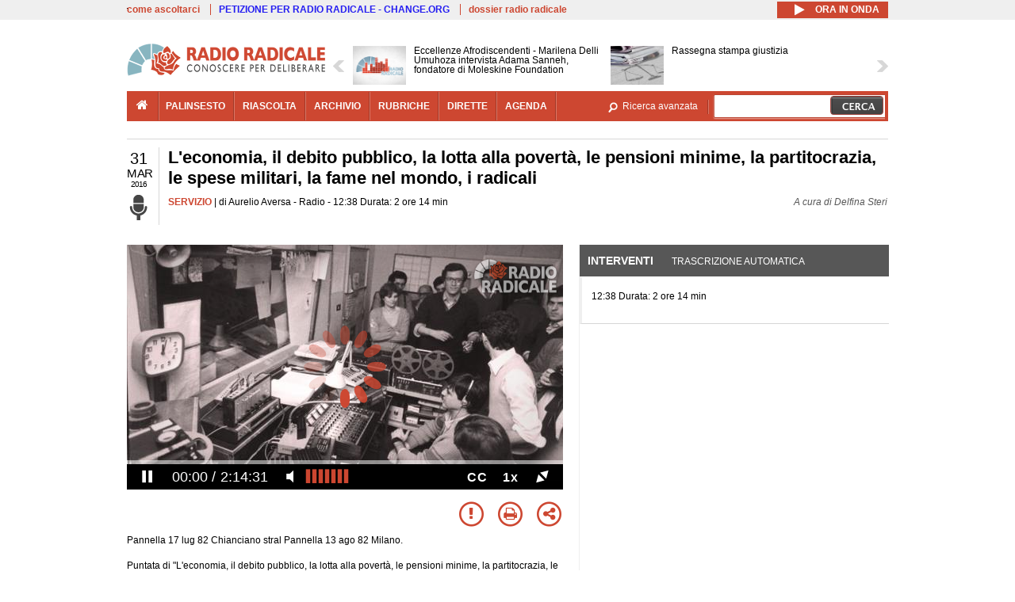

--- FILE ---
content_type: text/html; charset=utf-8
request_url: https://www.radioradicale.it/scheda/471075/leconomia-il-debito-pubblico-la-lotta-alla-poverta-le-pensioni-minime-la-partitocrazia
body_size: 60048
content:
<!DOCTYPE html>
  <html class="no-js" lang="it" dir="ltr" prefix="content: http://purl.org/rss/1.0/modules/content/ dc: http://purl.org/dc/terms/ foaf: http://xmlns.com/foaf/0.1/ rdfs: http://www.w3.org/2000/01/rdf-schema# sioc: http://rdfs.org/sioc/ns# sioct: http://rdfs.org/sioc/types# skos: http://www.w3.org/2004/02/skos/core# xsd: http://www.w3.org/2001/XMLSchema#">
<head>
  <title>L'economia, il debito pubblico, la lotta alla povertà, le pensioni minime, la partitocrazia, le spese militari, la fame nel mondo, i radicali (31.03.2016)</title>
  <meta charset="utf-8" />
<link rel="shortcut icon" href="https://www.radioradicale.it/sites/www.radioradicale.it/files/favicon_0.ico" type="image/vnd.microsoft.icon" />
<link rel="profile" href="http://www.w3.org/1999/xhtml/vocab" />
<meta name="description" content="Servizio. Ascolta l&#039;audio registrato giovedì 31 marzo 2016 in radio. L&#039;economia, il debito pubblico, la lotta alla povertà, le pensioni minime, la pa..." />
<meta name="abstract" content="Pannella 17 lug 82 Chianciano stral Pannella 13 ago 82 Milano" />
<meta name="keywords" content="ANZIANI, CRISI, DEBITO PUBBLICO, ECONOMIA, FAME NEL MONDO, PANNELLA, PARTITI, PARTITO RADICALE, PENSIONATI, PENSIONI, POLITICA, POVERTA&#039;, STORIA" />
<link rel="canonical" href="https://www.radioradicale.it/scheda/471075/leconomia-il-debito-pubblico-la-lotta-alla-poverta-le-pensioni-minime-la-partitocrazia" />
<link rel="shortlink" href="https://www.radioradicale.it/scheda/471075" />
<meta property="fb:app_id" content="1473848402899654" />
<meta property="og:site_name" content="Radio Radicale" />
<meta property="og:type" content="article" />
<meta property="og:url" content="https://www.radioradicale.it/scheda/471075/leconomia-il-debito-pubblico-la-lotta-alla-poverta-le-pensioni-minime-la-partitocrazia" />
<meta property="og:title" content="L&#039;economia, il debito pubblico, la lotta alla povertà, le pensioni minime, la partitocrazia, le spese militari, la fame nel mondo, i radicali" />
<meta property="og:description" content="Pannella 17 lug 82 Chianciano stral Pannella 13 ago 82 Milano" />
<meta property="og:updated_time" content="2016-04-01T15:55:08+02:00" />
<meta property="og:image" content="https://www.radioradicale.it/sites/www.radioradicale.it/files/styles/rrfoto_poster/public/eventi/immagine_player/2019/03/copertina-lattualita-in-archivio-player.jpg?itok=qRMoEi-J" />
<meta property="og:image:width" content="550" />
<meta property="og:image:height" content="288" />
<meta name="twitter:card" content="player" />
<meta name="twitter:creator" content="@radioradicale" />
<meta name="twitter:site" content="@radioradicale" />
<meta name="twitter:url" content="https://www.radioradicale.it/scheda/471075/leconomia-il-debito-pubblico-la-lotta-alla-poverta-le-pensioni-minime-la-partitocrazia" />
<meta name="twitter:description" content="Servizio. Ascolta l&#039;audio registrato giovedì 31 marzo 2016 in radio. L&#039;economia, il debito pubblico, la lotta alla povertà, le pensioni minime, la pa..." />
<meta name="twitter:title" content="L&#039;economia, il debito pubblico, la lotta alla povertà, le pensioni minime, la partitocrazia, le spese militari, la fame nel mondo, i radicali" />
<meta name="twitter:image" content="https://www.radioradicale.it/sites/www.radioradicale.it/files/styles/rrfoto_poster/public/eventi/immagine_player/2019/03/copertina-lattualita-in-archivio-player.jpg?itok=qRMoEi-J" />
<meta name="twitter:image:width" content="550" />
<meta name="twitter:image:height" content="288" />
<meta property="article:published_time" content="2016-03-31T12:38:49+02:00" />
<meta name="twitter:player" content="https://www.radioradicale.it/scheda/471075/leconomia-il-debito-pubblico-la-lotta-alla-poverta-le-pensioni-minime-la-partitocrazia/iframe" />
<meta property="article:modified_time" content="2016-04-01T15:55:08+02:00" />
<meta name="twitter:player:width" content="544" />
<meta name="twitter:player:height" content="306" />
<meta name="dcterms.creator" content="Radio Radicale" />
<meta name="dcterms.title" content="L&#039;economia, il debito pubblico, la lotta alla povertà, le pensioni minime, la partitocrazia, le spese militari, la fame nel mondo, i radicali" />
<meta name="dcterms.date" content="2016-03-31T12:38+02:00" />
<meta name="dcterms.type" content="Text" />
<meta name="dcterms.format" content="text/html" />
<meta name="dcterms.language" content="it" />
  <link type="text/css" rel="stylesheet" href="https://www.radioradicale.it/sites/www.radioradicale.it/files/css/css_ygHU00cuv20ccA59rQ6THPz9UgQTHSV-efJp--9ewRs.css" media="all" />
<link type="text/css" rel="stylesheet" href="https://www.radioradicale.it/sites/www.radioradicale.it/files/css/css_RdHWo9iA2yj9ZMOXuSQnre_-c7NgWIbbjZWxSh0EqEg.css" media="all" />
<link type="text/css" rel="stylesheet" href="//cdn.jsdelivr.net/qtip2/2.2.0/jquery.qtip.min.css" media="all" />
<link type="text/css" rel="stylesheet" href="https://www.radioradicale.it/sites/www.radioradicale.it/files/css/css_a6A2EsZ0vChptmlru0zPh9MbdFtmCO_0dgJmsXPT2a0.css" media="all" />
<link type="text/css" rel="stylesheet" href="https://www.radioradicale.it/sites/all/modules/custom/barra_rossa/css/barra_rossa.css?t05fkf" media="all" />
<link type="text/css" rel="stylesheet" href="https://www.radioradicale.it/sites/www.radioradicale.it/files/css/css_jxLxSunne8dxdi-32-3XLZwi9xrL8crrB-qNkYnZsPo.css" media="all" />
<link type="text/css" rel="stylesheet" href="//fonts.googleapis.com/css?family=Give+You+Glory" media="all" />
<link type="text/css" rel="stylesheet" href="//fonts.googleapis.com/css?family=Quintessential" media="all" />
<link type="text/css" rel="stylesheet" href="https://www.radioradicale.it/sites/www.radioradicale.it/files/css/css_Nmuf8Xc00U7sUQSdNyWiU2k_4U5AbcOlPaGn7raaQOI.css" media="all" />
<link type="text/css" rel="stylesheet" href="https://www.radioradicale.it/sites/www.radioradicale.it/files/css/css_EtIHDO0mkLl75AHbOi_xEe-NDwdD3XGYjJO3nS7ovak.css" media="all" />
<link type="text/css" rel="stylesheet" href="https://www.radioradicale.it/sites/www.radioradicale.it/files/css/css_wJFXeg8d1C5ZJFw11S5f5qRDip2DpzQjtZruKIXRvps.css" media="all" />
<link type="text/css" rel="stylesheet" href="//maxcdn.bootstrapcdn.com/font-awesome/4.4.0/css/font-awesome.min.css" media="all" />
  <script src="https://www.radioradicale.it/sites/all/libraries/modernizr/modernizr.min.js?t05fkf"></script>
<script src="//ajax.googleapis.com/ajax/libs/jquery/2.2.4/jquery.min.js"></script>
<script>window.jQuery || document.write("<script src='/sites/all/modules/contrib/jquery_update/replace/jquery/2.2/jquery.min.js'>\x3C/script>")</script>
<script src="https://www.radioradicale.it/sites/www.radioradicale.it/files/js/js_9sGTPBGcOGZjLiSLGrYEnuUf8VdvLmL_DEZNNNbnHXk.js"></script>
<script src="https://www.radioradicale.it/sites/www.radioradicale.it/files/js/js_Y7esrAmgSdkfkAh5dRkbPmxXvIH0TuD5s-lok9Xnpa8.js"></script>
<script src="https://www.radioradicale.it/sites/www.radioradicale.it/files/js/js_gHk2gWJ_Qw_jU2qRiUmSl7d8oly1Cx7lQFrqcp3RXcI.js"></script>
<script src="https://www.radioradicale.it/sites/www.radioradicale.it/files/js/js_EeQ0NJYsQPRTAh0op489-uDh9vDL58poZ3rPUPd_3hQ.js"></script>
<script src="//cdn.jsdelivr.net/qtip2/2.2.0/jquery.qtip.min.js"></script>
<script src="https://www.radioradicale.it/sites/all/modules/custom/barra_rossa/js/barra_rossa.js?t05fkf"></script>
<script src="https://www.radioradicale.it/sites/www.radioradicale.it/files/js/js_E1Mq1QpZSEgkqLPy183JbfCPaSl-ahgndWT5biALT6k.js"></script>
<script src="https://www.googletagmanager.com/gtag/js?id=G-WR1BT67YHY"></script>
<script>window.dataLayer = window.dataLayer || [];function gtag(){dataLayer.push(arguments)};gtag("js", new Date());gtag("set", "developer_id.dMDhkMT", true);gtag("config", "G-WR1BT67YHY", {"groups":"default","anonymize_ip":true,"link_attribution":true,"allow_ad_personalization_signals":false});</script>
<script src="https://www.radioradicale.it/sites/www.radioradicale.it/files/js/js_nPS1IEu9z_v86oI8x5Y0jjgmiZkYxydhd-SJ2GWy6uM.js"></script>
<script src="https://www.radioradicale.it/sites/all/themes/radioradicale_2014/js/share/clipboard.min.js?t05fkf"></script>
<script src="https://www.radioradicale.it/sites/www.radioradicale.it/files/js/js_ypm0-ZLmQE0na96AUCN0p-q7svrJkQwK1JGCPTMuHfM.js"></script>
<script src="https://www.radioradicale.it/sites/www.radioradicale.it/files/js/js_Pfof0dzcr9XEFXLFHH9_iVhPxhjQBU_v3Z0RQvRq5oY.js"></script>
<script>jQuery.extend(Drupal.settings, {"basePath":"\/","pathPrefix":"","setHasJsCookie":0,"instances":"{\u0022default\u0022:{\u0022content\u0022:{\u0022text\u0022:\u0022\u0022},\u0022style\u0022:{\u0022tip\u0022:false,\u0022classes\u0022:\u0022\u0022},\u0022position\u0022:{\u0022at\u0022:\u0022bottom right\u0022,\u0022adjust\u0022:{\u0022method\u0022:\u0022\u0022},\u0022my\u0022:\u0022top left\u0022,\u0022viewport\u0022:false},\u0022show\u0022:{\u0022event\u0022:\u0022mouseenter \u0022},\u0022hide\u0022:{\u0022event\u0022:\u0022mouseleave \u0022}},\u0022inizia_tempo_share\u0022:{\u0022content\u0022:{\u0022text\u0022:\u0022\u0022},\u0022style\u0022:{\u0022tip\u0022:false,\u0022classes\u0022:\u0022qtip-dark qtip-shadow\u0022},\u0022position\u0022:{\u0022at\u0022:\u0022bottom right\u0022,\u0022adjust\u0022:{\u0022method\u0022:\u0022\u0022},\u0022my\u0022:\u0022top left\u0022,\u0022viewport\u0022:false},\u0022show\u0022:{\u0022event\u0022:\u0022mouseenter \u0022},\u0022hide\u0022:{\u0022event\u0022:\u0022mouseleave \u0022}}}","qtipDebug":"{\u0022leaveElement\u0022:1}","better_exposed_filters":{"views":{"news_contenuti_aggiunti":{"displays":{"inizio":{"filters":[]}}},"download_rapido":{"displays":{"block":{"filters":[]}}},"news_e_interviste":{"displays":{"rullo":{"filters":[]}}},"interventi_2016":{"displays":{"blocco_interventi":{"filters":[]}}},"chi_siamo":{"displays":{"block":{"filters":[]}}},"fai_notizia":{"displays":{"block":{"filters":[]}}},"altri_canali":{"displays":{"block":{"filters":[]}}},"prima_foto":{"displays":{"block_7":{"filters":[]}}},"correlati_orizzontali_1":{"displays":{"block":{"filters":[]}}},"correlati_orizzontali_2":{"displays":{"block":{"filters":[]}}}}},"viewsSlideshow":{"news_e_interviste-rullo_1":{"methods":{"goToSlide":["viewsSlideshowPager","viewsSlideshowSlideCounter","viewsSlideshowCycle"],"nextSlide":["viewsSlideshowPager","viewsSlideshowSlideCounter","viewsSlideshowCycle"],"pause":["viewsSlideshowControls","viewsSlideshowCycle"],"play":["viewsSlideshowControls","viewsSlideshowCycle"],"previousSlide":["viewsSlideshowPager","viewsSlideshowSlideCounter","viewsSlideshowCycle"],"transitionBegin":["viewsSlideshowPager","viewsSlideshowSlideCounter"],"transitionEnd":[]},"paused":0}},"viewsSlideshowControls":{"news_e_interviste-rullo_1":{"top":{"type":"vsccControls"}}},"viewsSlideshowCycle":{"#views_slideshow_cycle_main_news_e_interviste-rullo_1":{"num_divs":30,"id_prefix":"#views_slideshow_cycle_main_","div_prefix":"#views_slideshow_cycle_div_","vss_id":"news_e_interviste-rullo_1","effect":"scrollHorz","transition_advanced":1,"timeout":7000,"speed":850,"delay":4000,"sync":1,"random":0,"pause":1,"pause_on_click":0,"play_on_hover":0,"action_advanced":1,"start_paused":0,"remember_slide":0,"remember_slide_days":1,"pause_in_middle":0,"pause_when_hidden":0,"pause_when_hidden_type":"full","amount_allowed_visible":"","nowrap":0,"pause_after_slideshow":0,"fixed_height":1,"items_per_slide":2,"wait_for_image_load":1,"wait_for_image_load_timeout":3000,"cleartype":0,"cleartypenobg":0,"advanced_options":"{}","advanced_options_choices":0,"advanced_options_entry":""}},"RRscheda":{"interventi":{"int3538847":{"file":0,"offset":0,"foto":"\/sites\/all\/themes\/radioradicale_2014\/images\/video-400.png"}},"registrazione":3538344,"intervento":null,"first_offset":"0","playlist":[{"audio":true,"sources":[{"src":"https:\/\/video.radioradicale.it\/aac-01\/_definst_\/mp4:07\/MP827150.m4a\/playlist.m3u8","type":"application\/x-mpegurl"}],"subtitles":[{"src":"https:\/\/www.radioradicale.it\/trascrizioni\/8\/2\/7\/1\/5\/827150.vtt","label":"Italiano","kind":"subtitles","srclang":"it"}],"title":"L\u0027economia, il debito pubblico, la lotta alla povert\u00e0, le pensioni minime, la partitocrazia, le spese militari, la fame nel mondo, i radicali"}],"vtt":["https:\/\/www.radioradicale.it\/trascrizioni\/8\/2\/7\/1\/5\/827150.vtt"],"trascrizione":true,"heightpx":"306","widthpx":"544","player_logo":"https:\/\/www.radioradicale.it\/sites\/all\/modules\/custom\/rrplayer\/files\/watermark-300.png","canonical":"https:\/\/www.radioradicale.it\/scheda\/471075\/leconomia-il-debito-pubblico-la-lotta-alla-poverta-le-pensioni-minime-la-partitocrazia","data":"31 Marzo 2016","foto":"https:\/\/www.radioradicale.it\/sites\/www.radioradicale.it\/files\/styles\/rrfoto_poster\/public\/eventi\/immagine_player\/2019\/03\/copertina-lattualita-in-archivio-player.jpg?itok=qRMoEi-J","idregistrazione":"471075","luogo":"Radio","shortlink":"https:\/\/www.radioradicale.it\/scheda\/471075"},"eu_cookie_compliance":{"cookie_policy_version":"1.0.0","popup_enabled":1,"popup_agreed_enabled":0,"popup_hide_agreed":0,"popup_clicking_confirmation":0,"popup_scrolling_confirmation":0,"popup_html_info":"\u003Cdiv class=\u0022eu-cookie-compliance-banner eu-cookie-compliance-banner-info eu-cookie-compliance-banner--default\u0022\u003E\n  \u003Cdiv class=\u0022popup-content info\u0022\u003E\n        \u003Cdiv id=\u0022popup-text\u0022\u003E\n      \u003Cp\u003EQuesto Sito utilizza cookie di funzionalit\u00e0 e cookie analitici, nonch\u00e9 cookie di profilazione di terze parti. Se vuoi saperne di pi\u00f9 o negare il consenso a tutti o ad alcuni cookie, consulta la\u00a0\u003Ca class=\u0022cookie-link\u0022 href=\u0022\/pagine\/cookie-policy\u0022\u003ECookie Policy\u003C\/a\u003E. Chiudendo questo banner o accedendo a un qualunque elemento del Sito acconsenti all\u0027uso dei cookie.\u003C\/p\u003E              \u003Cbutton type=\u0022button\u0022 class=\u0022find-more-button eu-cookie-compliance-more-button\u0022\u003EInformazioni\u003C\/button\u003E\n          \u003C\/div\u003E\n    \n    \u003Cdiv id=\u0022popup-buttons\u0022 class=\u0022\u0022\u003E\n            \u003Cbutton type=\u0022button\u0022 class=\u0022agree-button eu-cookie-compliance-default-button\u0022\u003EAccetta\u003C\/button\u003E\n          \u003C\/div\u003E\n  \u003C\/div\u003E\n\u003C\/div\u003E","use_mobile_message":false,"mobile_popup_html_info":"\u003Cdiv class=\u0022eu-cookie-compliance-banner eu-cookie-compliance-banner-info eu-cookie-compliance-banner--default\u0022\u003E\n  \u003Cdiv class=\u0022popup-content info\u0022\u003E\n        \u003Cdiv id=\u0022popup-text\u0022\u003E\n                    \u003Cbutton type=\u0022button\u0022 class=\u0022find-more-button eu-cookie-compliance-more-button\u0022\u003EInformazioni\u003C\/button\u003E\n          \u003C\/div\u003E\n    \n    \u003Cdiv id=\u0022popup-buttons\u0022 class=\u0022\u0022\u003E\n            \u003Cbutton type=\u0022button\u0022 class=\u0022agree-button eu-cookie-compliance-default-button\u0022\u003EAccetta\u003C\/button\u003E\n          \u003C\/div\u003E\n  \u003C\/div\u003E\n\u003C\/div\u003E\n","mobile_breakpoint":"768","popup_html_agreed":"\u003Cdiv\u003E\n  \u003Cdiv class=\u0022popup-content agreed\u0022\u003E\n    \u003Cdiv id=\u0022popup-text\u0022\u003E\n      \u003Cp\u003EGrazie!\u003C\/p\u003E    \u003C\/div\u003E\n    \u003Cdiv id=\u0022popup-buttons\u0022\u003E\n      \u003Cbutton type=\u0022button\u0022 class=\u0022hide-popup-button eu-cookie-compliance-hide-button\u0022\u003ENascondi\u003C\/button\u003E\n              \u003Cbutton type=\u0022button\u0022 class=\u0022find-more-button eu-cookie-compliance-more-button-thank-you\u0022 \u003EInformati\u003C\/button\u003E\n          \u003C\/div\u003E\n  \u003C\/div\u003E\n\u003C\/div\u003E","popup_use_bare_css":false,"popup_height":"auto","popup_width":"99%","popup_delay":1000,"popup_link":"\/pagine\/cookie-policy","popup_link_new_window":0,"popup_position":null,"fixed_top_position":false,"popup_language":"it","store_consent":false,"better_support_for_screen_readers":0,"reload_page":0,"domain":"","domain_all_sites":null,"popup_eu_only_js":0,"cookie_lifetime":"100","cookie_session":false,"disagree_do_not_show_popup":0,"method":"default","allowed_cookies":"","withdraw_markup":"\u003Cbutton type=\u0022button\u0022 class=\u0022eu-cookie-withdraw-tab\u0022\u003EPrivacy settings\u003C\/button\u003E\n\u003Cdiv class=\u0022eu-cookie-withdraw-banner\u0022\u003E\n  \u003Cdiv class=\u0022popup-content info\u0022\u003E\n    \u003Cdiv id=\u0022popup-text\u0022\u003E\n      \u003Ch2\u003EWe use cookies on this site to enhance your user experience\u003C\/h2\u003E\u003Cp\u003EYou have given your consent for us to set cookies.\u003C\/p\u003E    \u003C\/div\u003E\n    \u003Cdiv id=\u0022popup-buttons\u0022\u003E\n      \u003Cbutton type=\u0022button\u0022 class=\u0022eu-cookie-withdraw-button\u0022\u003EWithdraw consent\u003C\/button\u003E\n    \u003C\/div\u003E\n  \u003C\/div\u003E\n\u003C\/div\u003E\n","withdraw_enabled":false,"withdraw_button_on_info_popup":false,"cookie_categories":[],"cookie_categories_details":[],"enable_save_preferences_button":true,"cookie_name":"","cookie_value_disagreed":"0","cookie_value_agreed_show_thank_you":"1","cookie_value_agreed":"2","containing_element":"body","automatic_cookies_removal":true,"close_button_action":"close_banner"},"googleanalytics":{"account":["G-WR1BT67YHY"],"trackOutbound":1,"trackMailto":1,"trackDownload":1,"trackDownloadExtensions":"7z|aac|arc|arj|asf|asx|avi|bin|csv|doc(x|m)?|dot(x|m)?|exe|flv|gif|gz|gzip|hqx|jar|jpe?g|js|mp(2|3|4|e?g)|mov(ie)?|msi|msp|pdf|phps|png|ppt(x|m)?|pot(x|m)?|pps(x|m)?|ppam|sld(x|m)?|thmx|qtm?|ra(m|r)?|sea|sit|tar|tgz|torrent|txt|wav|wma|wmv|wpd|xls(x|m|b)?|xlt(x|m)|xlam|xml|z|zip"},"RR":{"fb_app_id":"1473848402899654"},"live_audio_url":"https:\/\/live.radioradicale.it\/live.mp3","RRplayer":{"div_id":"playersito"},"image":{"url":"https:\/\/www.radioradicale.it\/sites\/www.radioradicale.it\/files\/styles\/rrfoto_poster\/public\/eventi\/immagine_player\/2019\/03\/copertina-lattualita-in-archivio-player.jpg?itok=qRMoEi-J"},"quicktabs":{"qt_blocco_interventi":{"name":"blocco_interventi","tabs":[{"bid":"views_delta_87664a805c1e84a93a9afe91f2d174cd","hide_title":1},{"bid":"rrblocks_delta_box_trascrizione","hide_title":1}],"better_exposed_filters":{"views":{"news_e_interviste":{"displays":{"rullo":{"filters":[]}}}}}}},"fp":{"key":"$853677451452964","analytics":"G-WR1BT67YHY"}});</script>
</head>
<body class="html not-front not-logged-in page-node page-node- page-node-3538344 node-type-registrazione section-scheda">
  <a href="#main-content" class="element-invisible element-focusable">Salta al contenuto principale</a>
    <!-- Leaderboard: per i casi di particolare rilievo. -->
<div class='l-leaderboard'>
  </div>

<!-- Top bar: link di servizio e ad altri siti. -->
<div class='l-topbar'>
    <div class="l-region l-region--topbar">
    <div id="block-views-link-altri-siti-block" class="block block--views block--views-link-altri-siti-block block-first block-1">
  <div class="block__content">
                <div class="view view-link-altri-siti view-id-link_altri_siti view-display-id-block view-dom-id-3e5a0b01a49c16ccb7ce07899d540bb5">
        
  
  
      <div class="view-content">
      <div class="item-list"><ul>  <li>  
          <a href="https://www.radioradicale.it/pagine/come-ascoltarci">come ascoltarci</a>  </li>
  <li>  
          <a href="http://chng.it/5nJ6GQ8Rnd" target="_blank" class="link-blu">PETIZIONE PER RADIO RADICALE - CHANGE.ORG</a>  </li>
  <li>  
          <a href="https://www.radioradicale.it/pagine/storia">dossier radio radicale</a>  </li>
</ul></div>    </div>
  
  
  
  
  
  
</div>  </div>
</div>
<div id="block-rrblocks-bottone-player-audio-live" class="block block--rrblocks block--rrblocks-bottone-player-audio-live block-first block-1">
  <div class="block__content">
                <div class="playermp3"><div id="btn-live-player"></div></div><div id="player_control" class="btn-live"><i id="playmp3" class="fa fa-play fa-lg"></i> <i id="buffermp3" class="fa fa-spinner fa-pulse fa-lg"></i> <i id="pausemp3" class="fa fa-pause fa-lg"></i> <span>ora in onda</span></div>  </div>
</div>
  </div>
</div>

<div class="l-page has-no-sidebars">
  <header class="l-header" role="banner">
    <div class="l-branding">
              <a href="/" title="Home" rel="home" class="site-logo"><img src="https://www.radioradicale.it/sites/www.radioradicale.it/files/testata-radio-radicale-500-tiny.png" alt="Home" /></a>
      
      
          </div>

      <div class="l-region l-region--navigation">
    <div id="block-views-news-e-interviste-rullo" class="block block--views block--views-news-e-interviste-rullo block-first block-1 block-last">
  <div class="block__content">
                <script src="https://www.radioradicale.it/sites/all/modules/contrib/vscc/js/vscc.js?t05fkf"></script>
<style>
  .vscc-disabled {display: none;}
  .banner {float:right !important;margin-right:0 !important;}
  #block-views-news-e-interviste-rullo .vscc-controls img {height:auto;}
  .view-news-e-interviste {position:relative;padding:0 25px 0 25px;}
  .view-news-e-interviste .vscc_controls_next {position:absolute;top:18px;right:0;}
  #block-views-news-e-interviste-rullo .vscc_controls_next img {margin-right:0;}
  .view-news-e-interviste .vscc_controls_previous {position:absolute;top:18px;left:0;}
  #block-views-news-e-interviste-rullo .views-slideshow-cycle-main-frame-row-item {width:320px;}
  #block-views-news-e-interviste-rullo .views-slideshow-cycle-main-frame-row-item.views-row-even {margin-right:0}
  #block-views-news-e-interviste-rullo .views-slideshow-cycle-main-frame-row-item.views-row-0 {margin-right:0;width:325px}
  #block-views-news-e-interviste-rullo .field--name-field-img-sommario img {margin-right:0;}
</style>

<div class="view view-news-e-interviste view-id-news_e_interviste view-display-id-rullo view-dom-id-02f4c4da9c140cbeb3fd8cd07ae9ee29">
        
  
  
      <div class="view-content">
      
  <div class="skin-default">
          <div class="views-slideshow-controls-top clearfix">
        
<div id="vscc_controls_news_e_interviste-rullo_1" class="vscc-controls vscc_controls">
      <span id="vscc_controls_previous_news_e_interviste-rullo_1" class="vscc_controls_previous"><a href="#!slide"><img typeof="foaf:Image" src="https://www.radioradicale.it/sites/all/themes/radioradicale_2014/images/news_arrows/sx.png" alt="previous" title="previous" /></a></span>  
  
      <span id="vscc_controls_next_news_e_interviste-rullo_1" class="vscc_controls_next"><a href="#!slide"><img typeof="foaf:Image" src="https://www.radioradicale.it/sites/all/themes/radioradicale_2014/images/news_arrows/dx.png" alt="next" title="next" /></a></span>  </div>
      </div>
    
    <div id="views_slideshow_cycle_main_news_e_interviste-rullo_1" class="views_slideshow_cycle_main views_slideshow_main"><div id="views_slideshow_cycle_teaser_section_news_e_interviste-rullo_1" class="views-slideshow-cycle-main-frame views_slideshow_cycle_teaser_section">
  <div id="views_slideshow_cycle_div_news_e_interviste-rullo_1_0" class="views-slideshow-cycle-main-frame-row views_slideshow_cycle_slide views_slideshow_slide views-row-1 views-row-first views-row-odd" >
  <div class="views-slideshow-cycle-main-frame-row-item views-row views-row-0 views-row-odd views-row-first">
  <a href="/scheda/779944/eccellenze-afrodiscendenti-marilena-delli-umuhoza-intervista-adama-sanneh-fondatore-di" title="Eccellenze Afrodiscendenti - Marilena Delli Umuhoza intervista Adama Sanneh, fondatore di Moleskine Foundation">
  <img typeof="foaf:Image" src="https://www.radioradicale.it/sites/all/modules/custom/rrfoto/images/audio-140.png" width="140" height="105" alt="" /></a>
<a href="/scheda/779944/eccellenze-afrodiscendenti-marilena-delli-umuhoza-intervista-adama-sanneh-fondatore-di" title="Eccellenze Afrodiscendenti - Marilena Delli Umuhoza intervista Adama Sanneh, fondatore di Moleskine Foundation">
	<div class="field field--name-field-titolo field--type-text-long field--label-hidden"><div class="field__items"><div class="field__item even">Eccellenze Afrodiscendenti - Marilena Delli Umuhoza intervista Adama Sanneh, fondatore di Moleskine Foundation</div></div></div></a>
</div>
<div class="views-slideshow-cycle-main-frame-row-item views-row views-row-1 views-row-even views-row-first">
  <a href="/scheda/779918/rassegna-stampa-giustizia" title="Rassegna stampa giustizia">
  <div class="field field--name-field-immagine-locale field--type-image field--label-hidden"><div class="field__items"><div class="field__item even"><img typeof="foaf:Image" src="https://www.radioradicale.it/sites/www.radioradicale.it/files/styles/rrfoto_140/public/immagini_locali/rubriche/2019/10/14/copertina_rassegna_stampa_sulla_giustizia_locale.jpg?itok=wruBHdRv" alt="" /></div></div></div></a>
<a href="/scheda/779918/rassegna-stampa-giustizia" title="Rassegna stampa giustizia">
	<div class="field field--name-field-titolo field--type-text-long field--label-hidden"><div class="field__items"><div class="field__item even">Rassegna stampa giustizia</div></div></div></a>
</div>
</div>
<div id="views_slideshow_cycle_div_news_e_interviste-rullo_1_1" class="views-slideshow-cycle-main-frame-row views_slideshow_cycle_slide views_slideshow_slide views-row-2 views_slideshow_cycle_hidden views-row-even" >
  <div class="views-slideshow-cycle-main-frame-row-item views-row views-row-0 views-row-odd views-row-last">
  <a href="/scheda/779942/la-salute-del-maga-donald-trump-dica-33-intervista-al-senatore-gian-giacomo-migone" title="La salute del MAGA: Donald Trump dica 33, intervista al senatore Gian Giacomo Migone">
  <img typeof="foaf:Image" src="https://www.radioradicale.it/photo140/0/1/7/4/5/01745235.jpg" width="140" height="105" alt="" /></a>
<a href="/scheda/779942/la-salute-del-maga-donald-trump-dica-33-intervista-al-senatore-gian-giacomo-migone" title="La salute del MAGA: Donald Trump dica 33, intervista al senatore Gian Giacomo Migone">
	<div class="field field--name-field-titolo field--type-text-long field--label-hidden"><div class="field__items"><div class="field__item even">La salute del MAGA: Donald Trump dica 33, intervista al senatore Gian Giacomo Migone</div></div></div></a>
</div>
<div class="views-slideshow-cycle-main-frame-row-item views-row views-row-1 views-row-even views-row-last">
  <a href="/scheda/779739/da-norimberga-ai-giorni-nostri-il-lungo-cammino-della-giustizia-penale-internazionale" title="Da Norimberga ai giorni nostri. Il lungo cammino della giustizia penale internazionale">
  <img typeof="foaf:Image" src="https://www.radioradicale.it/photo140/0/1/7/4/5/01745353.jpg" width="140" height="105" alt="" /></a>
<a href="/scheda/779739/da-norimberga-ai-giorni-nostri-il-lungo-cammino-della-giustizia-penale-internazionale" title="Da Norimberga ai giorni nostri. Il lungo cammino della giustizia penale internazionale">
	<div class="field field--name-field-titolo field--type-text-long field--label-hidden"><div class="field__items"><div class="field__item even">Da Norimberga ai giorni nostri. Il lungo cammino della giustizia penale internazionale</div></div></div></a>
</div>
</div>
<div id="views_slideshow_cycle_div_news_e_interviste-rullo_1_2" class="views-slideshow-cycle-main-frame-row views_slideshow_cycle_slide views_slideshow_slide views-row-3 views_slideshow_cycle_hidden views-row-odd" >
  <div class="views-slideshow-cycle-main-frame-row-item views-row views-row-0 views-row-odd">
  <a href="/scheda/779747/governare-la-transizione-ecologica-scienza-economia-e-diritto" title="Governare la transizione ecologica: scienza, economia e diritto">
  <img typeof="foaf:Image" src="https://www.radioradicale.it/photo140/0/1/7/4/5/01745321.jpg" width="140" height="105" alt="" /></a>
<a href="/scheda/779747/governare-la-transizione-ecologica-scienza-economia-e-diritto" title="Governare la transizione ecologica: scienza, economia e diritto">
	<div class="field field--name-field-titolo field--type-text-long field--label-hidden"><div class="field__items"><div class="field__item even">Governare la transizione ecologica: scienza, economia e diritto</div></div></div></a>
</div>
<div class="views-slideshow-cycle-main-frame-row-item views-row views-row-1 views-row-even">
  <a href="/scheda/779934/io-voto-si-intervista-al-prof-antonio-fuccillo-sul-referendum-sulla-separazione-delle" title="Io voto &quot;SI&#039;&quot;: intervista al prof. Antonio Fuccillo sul referendum sulla separazione delle carriere">
  <img typeof="foaf:Image" src="https://www.radioradicale.it/photo140/0/1/7/4/5/01745207.jpg" width="140" height="105" alt="" /></a>
<a href="/scheda/779934/io-voto-si-intervista-al-prof-antonio-fuccillo-sul-referendum-sulla-separazione-delle" title="Io voto &quot;SI&#039;&quot;: intervista al prof. Antonio Fuccillo sul referendum sulla separazione delle carriere">
	<div class="field field--name-field-titolo field--type-text-long field--label-hidden"><div class="field__items"><div class="field__item even">Io voto &quot;SI&#039;&quot;: intervista al prof. Antonio Fuccillo sul referendum sulla separazione delle carriere</div></div></div></a>
</div>
</div>
<div id="views_slideshow_cycle_div_news_e_interviste-rullo_1_3" class="views-slideshow-cycle-main-frame-row views_slideshow_cycle_slide views_slideshow_slide views-row-4 views_slideshow_cycle_hidden views-row-even" >
  <div class="views-slideshow-cycle-main-frame-row-item views-row views-row-0 views-row-odd">
  <a href="/scheda/779933/rutte-trump-e-il-futuro-della-nato-intervista-a-lorenzo-cesa" title="Rutte, Trump e il futuro della Nato: intervista a Lorenzo Cesa">
  <img typeof="foaf:Image" src="https://www.radioradicale.it/photo140/0/1/7/4/5/01745208.jpg" width="140" height="105" alt="" /></a>
<a href="/scheda/779933/rutte-trump-e-il-futuro-della-nato-intervista-a-lorenzo-cesa" title="Rutte, Trump e il futuro della Nato: intervista a Lorenzo Cesa">
	<div class="field field--name-field-titolo field--type-text-long field--label-hidden"><div class="field__items"><div class="field__item even">Rutte, Trump e il futuro della Nato: intervista a Lorenzo Cesa</div></div></div></a>
</div>
<div class="views-slideshow-cycle-main-frame-row-item views-row views-row-1 views-row-even">
  <a href="/scheda/779929/la-pdl-cesa-sulle-cure-palliative-intervista-a-luciano-ciocchetti" title="La pdl Cesa sulle cure palliative: intervista a Luciano Ciocchetti">
  <img typeof="foaf:Image" src="https://www.radioradicale.it/photo140/0/1/7/4/5/01745201.jpg" width="140" height="105" alt="" /></a>
<a href="/scheda/779929/la-pdl-cesa-sulle-cure-palliative-intervista-a-luciano-ciocchetti" title="La pdl Cesa sulle cure palliative: intervista a Luciano Ciocchetti">
	<div class="field field--name-field-titolo field--type-text-long field--label-hidden"><div class="field__items"><div class="field__item even">La pdl Cesa sulle cure palliative: intervista a Luciano Ciocchetti</div></div></div></a>
</div>
</div>
<div id="views_slideshow_cycle_div_news_e_interviste-rullo_1_4" class="views-slideshow-cycle-main-frame-row views_slideshow_cycle_slide views_slideshow_slide views-row-5 views_slideshow_cycle_hidden views-row-odd" >
  <div class="views-slideshow-cycle-main-frame-row-item views-row views-row-0 views-row-odd">
  <a href="/scheda/779928/la-pdl-cesa-sulle-cure-palliative-intervista-a-paola-binetti" title="La Pdl Cesa sulle cure palliative: intervista a Paola Binetti">
  <img typeof="foaf:Image" src="https://www.radioradicale.it/photo140/0/1/7/4/5/01745202.jpg" width="140" height="105" alt="" /></a>
<a href="/scheda/779928/la-pdl-cesa-sulle-cure-palliative-intervista-a-paola-binetti" title="La Pdl Cesa sulle cure palliative: intervista a Paola Binetti">
	<div class="field field--name-field-titolo field--type-text-long field--label-hidden"><div class="field__items"><div class="field__item even">La Pdl Cesa sulle cure palliative: intervista a Paola Binetti</div></div></div></a>
</div>
<div class="views-slideshow-cycle-main-frame-row-item views-row views-row-1 views-row-even">
  <a href="/scheda/779927/agostino-greggi-malcom-x-e-i-kennedy-intervista-al-prof-luigi-ciaurro" title="Agostino Greggi, Malcom X e i Kennedy: intervista al prof. Luigi Ciaurro">
  <img typeof="foaf:Image" src="https://www.radioradicale.it/photo140/0/1/7/4/5/01745184.jpg" width="140" height="105" alt="" /></a>
<a href="/scheda/779927/agostino-greggi-malcom-x-e-i-kennedy-intervista-al-prof-luigi-ciaurro" title="Agostino Greggi, Malcom X e i Kennedy: intervista al prof. Luigi Ciaurro">
	<div class="field field--name-field-titolo field--type-text-long field--label-hidden"><div class="field__items"><div class="field__item even">Agostino Greggi, Malcom X e i Kennedy: intervista al prof. Luigi Ciaurro</div></div></div></a>
</div>
</div>
<div id="views_slideshow_cycle_div_news_e_interviste-rullo_1_5" class="views-slideshow-cycle-main-frame-row views_slideshow_cycle_slide views_slideshow_slide views-row-6 views_slideshow_cycle_hidden views-row-even" >
  <div class="views-slideshow-cycle-main-frame-row-item views-row views-row-0 views-row-odd">
  <a href="/scheda/779924/a-proposito-di-shalom" title="A proposito di Shalom">
  <img typeof="foaf:Image" src="https://www.radioradicale.it/photo140/0/1/7/4/5/01745183.jpg" width="140" height="105" alt="" /></a>
<a href="/scheda/779924/a-proposito-di-shalom" title="A proposito di Shalom">
	<div class="field field--name-field-titolo field--type-text-long field--label-hidden"><div class="field__items"><div class="field__item even">A proposito di Shalom</div></div></div></a>
</div>
<div class="views-slideshow-cycle-main-frame-row-item views-row views-row-1 views-row-even">
  <a href="/scheda/779922/rivoluzione-in-corso" title="Rivoluzione in corso">
  <img typeof="foaf:Image" src="https://www.radioradicale.it/photo140/0/1/7/4/5/01745169.jpg" width="140" height="105" alt="" /></a>
<a href="/scheda/779922/rivoluzione-in-corso" title="Rivoluzione in corso">
	<div class="field field--name-field-titolo field--type-text-long field--label-hidden"><div class="field__items"><div class="field__item even">Rivoluzione in corso</div></div></div></a>
</div>
</div>
<div id="views_slideshow_cycle_div_news_e_interviste-rullo_1_6" class="views-slideshow-cycle-main-frame-row views_slideshow_cycle_slide views_slideshow_slide views-row-7 views_slideshow_cycle_hidden views-row-odd" >
  <div class="views-slideshow-cycle-main-frame-row-item views-row views-row-0 views-row-odd">
  <a href="/scheda/779893/gaza-giornalisti-e-sanitari-vittime-collaterali-o-categorie-colpite-in-modo" title="Gaza: giornalisti e sanitari vittime &quot;collaterali&quot; o categorie colpite in modo sproporzionato? La parola ai dati">
  <img typeof="foaf:Image" src="https://www.radioradicale.it/photo140/0/1/7/4/5/01745203.jpg" width="140" height="105" alt="" /></a>
<a href="/scheda/779893/gaza-giornalisti-e-sanitari-vittime-collaterali-o-categorie-colpite-in-modo" title="Gaza: giornalisti e sanitari vittime &quot;collaterali&quot; o categorie colpite in modo sproporzionato? La parola ai dati">
	<div class="field field--name-field-titolo field--type-text-long field--label-hidden"><div class="field__items"><div class="field__item even">Gaza: giornalisti e sanitari vittime &quot;collaterali&quot; o categorie colpite in modo sproporzionato? La parola ai dati</div></div></div></a>
</div>
<div class="views-slideshow-cycle-main-frame-row-item views-row views-row-1 views-row-even">
  <a href="/scheda/779916/dieci-minuti-con-cesare-damiano" title="Dieci minuti con Cesare Damiano">
  <img typeof="foaf:Image" src="https://www.radioradicale.it/sites/all/modules/custom/rrfoto/images/audio-140.png" width="140" height="105" alt="" /></a>
<a href="/scheda/779916/dieci-minuti-con-cesare-damiano" title="Dieci minuti con Cesare Damiano">
	<div class="field field--name-field-titolo field--type-text-long field--label-hidden"><div class="field__items"><div class="field__item even">Dieci minuti con Cesare Damiano</div></div></div></a>
</div>
</div>
<div id="views_slideshow_cycle_div_news_e_interviste-rullo_1_7" class="views-slideshow-cycle-main-frame-row views_slideshow_cycle_slide views_slideshow_slide views-row-8 views_slideshow_cycle_hidden views-row-even" >
  <div class="views-slideshow-cycle-main-frame-row-item views-row views-row-0 views-row-odd">
  <a href="/scheda/779497/contro-la-propaganda-e-le-fake-sulla-riforma-della-giustizia" title="Contro la propaganda e le fake sulla riforma della giustizia">
  <img typeof="foaf:Image" src="https://www.radioradicale.it/photo140/0/1/7/4/5/01745211.jpg" width="140" height="105" alt="" /></a>
<a href="/scheda/779497/contro-la-propaganda-e-le-fake-sulla-riforma-della-giustizia" title="Contro la propaganda e le fake sulla riforma della giustizia">
	<div class="field field--name-field-titolo field--type-text-long field--label-hidden"><div class="field__items"><div class="field__item even">Contro la propaganda e le fake sulla riforma della giustizia</div></div></div></a>
</div>
<div class="views-slideshow-cycle-main-frame-row-item views-row views-row-1 views-row-even">
  <a href="/scheda/779912/il-gioco-dei-pacchi-extra-ue-intervista-ad-andrea-casu" title="Il gioco dei pacchi extra-Ue, intervista ad Andrea Casu">
  <img typeof="foaf:Image" src="https://www.radioradicale.it/photo140/0/1/7/4/5/01745091.jpg" width="140" height="105" alt="" /></a>
<a href="/scheda/779912/il-gioco-dei-pacchi-extra-ue-intervista-ad-andrea-casu" title="Il gioco dei pacchi extra-Ue, intervista ad Andrea Casu">
	<div class="field field--name-field-titolo field--type-text-long field--label-hidden"><div class="field__items"><div class="field__item even">Il gioco dei pacchi extra-Ue, intervista ad Andrea Casu</div></div></div></a>
</div>
</div>
<div id="views_slideshow_cycle_div_news_e_interviste-rullo_1_8" class="views-slideshow-cycle-main-frame-row views_slideshow_cycle_slide views_slideshow_slide views-row-9 views_slideshow_cycle_hidden views-row-odd" >
  <div class="views-slideshow-cycle-main-frame-row-item views-row views-row-0 views-row-odd">
  <a href="/scheda/776292/processo-a-piero-amara-e-vincenzo-armanna-per-calunnia-parte-offesa-filippo-paradiso" title="Processo a Piero Amara e Vincenzo Armanna per calunnia (parte offesa Filippo Paradiso)">
  <img typeof="foaf:Image" src="https://www.radioradicale.it/sites/all/modules/custom/rrfoto/images/audio-140.png" width="140" height="105" alt="" /></a>
<a href="/scheda/776292/processo-a-piero-amara-e-vincenzo-armanna-per-calunnia-parte-offesa-filippo-paradiso" title="Processo a Piero Amara e Vincenzo Armanna per calunnia (parte offesa Filippo Paradiso)">
	<div class="field field--name-field-titolo field--type-text-long field--label-hidden"><div class="field__items"><div class="field__item even">Processo a Piero Amara e Vincenzo Armanna per calunnia (parte offesa Filippo Paradiso)</div></div></div></a>
</div>
<div class="views-slideshow-cycle-main-frame-row-item views-row views-row-1 views-row-even">
  <a href="/scheda/779904/albania-italianofona" title="Albania italianofona">
  <img typeof="foaf:Image" src="https://www.radioradicale.it/photo140/0/1/7/4/5/01745090.jpg" width="140" height="105" alt="" /></a>
<a href="/scheda/779904/albania-italianofona" title="Albania italianofona">
	<div class="field field--name-field-titolo field--type-text-long field--label-hidden"><div class="field__items"><div class="field__item even">Albania italianofona</div></div></div></a>
</div>
</div>
<div id="views_slideshow_cycle_div_news_e_interviste-rullo_1_9" class="views-slideshow-cycle-main-frame-row views_slideshow_cycle_slide views_slideshow_slide views-row-10 views_slideshow_cycle_hidden views-row-even" >
  <div class="views-slideshow-cycle-main-frame-row-item views-row views-row-0 views-row-odd">
  <a href="/scheda/779743/processo-per-i-presunti-maltrattamenti-commessi-al-centro-di-permanenza-per-il" title="Processo per i presunti maltrattamenti commessi al Centro di Permanenza per il Rimpatrio (CPR) di Palazzo San Gervasio (PZ)">
  <img typeof="foaf:Image" src="https://www.radioradicale.it/sites/all/modules/custom/rrfoto/images/audio-140.png" width="140" height="105" alt="" /></a>
<a href="/scheda/779743/processo-per-i-presunti-maltrattamenti-commessi-al-centro-di-permanenza-per-il" title="Processo per i presunti maltrattamenti commessi al Centro di Permanenza per il Rimpatrio (CPR) di Palazzo San Gervasio (PZ)">
	<div class="field field--name-field-titolo field--type-text-long field--label-hidden"><div class="field__items"><div class="field__item even">Processo per i presunti maltrattamenti commessi al Centro di Permanenza per il Rimpatrio (CPR) di Palazzo San Gervasio (PZ)</div></div></div></a>
</div>
<div class="views-slideshow-cycle-main-frame-row-item views-row views-row-1 views-row-even">
  <a href="/scheda/779806/processo-operazione-propaggine" title="Processo Operazione Propaggine">
  <img typeof="foaf:Image" src="https://www.radioradicale.it/sites/all/modules/custom/rrfoto/images/audio-140.png" width="140" height="105" alt="" /></a>
<a href="/scheda/779806/processo-operazione-propaggine" title="Processo Operazione Propaggine">
	<div class="field field--name-field-titolo field--type-text-long field--label-hidden"><div class="field__items"><div class="field__item even">Processo Operazione Propaggine</div></div></div></a>
</div>
</div>
<div id="views_slideshow_cycle_div_news_e_interviste-rullo_1_10" class="views-slideshow-cycle-main-frame-row views_slideshow_cycle_slide views_slideshow_slide views-row-11 views_slideshow_cycle_hidden views-row-odd" >
  <div class="views-slideshow-cycle-main-frame-row-item views-row views-row-0 views-row-odd">
  <a href="/scheda/779965/il-ministro-degli-esteri-turco-a-davos-la-turchia-si-unisce-al-gaza-board-of-peace-gli" title="Il ministro degli Esteri turco a Davos; la Turchia si unisce al Gaza Board of Peace. Gli ultimi sviluppi in Siria. Collegamento con Mariano Giustino">
  <img typeof="foaf:Image" src="https://www.radioradicale.it/sites/all/modules/custom/rrfoto/images/audio-140.png" width="140" height="105" alt="" /></a>
<a href="/scheda/779965/il-ministro-degli-esteri-turco-a-davos-la-turchia-si-unisce-al-gaza-board-of-peace-gli" title="Il ministro degli Esteri turco a Davos; la Turchia si unisce al Gaza Board of Peace. Gli ultimi sviluppi in Siria. Collegamento con Mariano Giustino">
	<div class="field field--name-field-titolo field--type-text-long field--label-hidden"><div class="field__items"><div class="field__item even">Il ministro degli Esteri turco a Davos; la Turchia si unisce al Gaza Board of Peace. Gli ultimi sviluppi in Siria. Collegamento con Mariano Giustino</div></div></div></a>
</div>
<div class="views-slideshow-cycle-main-frame-row-item views-row views-row-1 views-row-even">
  <a href="/scheda/779913/collegamento-da-bruxelles-con-david-carretta" title="Collegamento da Bruxelles con David Carretta">
  <img typeof="foaf:Image" src="https://www.radioradicale.it/sites/all/modules/custom/rrfoto/images/audio-140.png" width="140" height="105" alt="" /></a>
<a href="/scheda/779913/collegamento-da-bruxelles-con-david-carretta" title="Collegamento da Bruxelles con David Carretta">
	<div class="field field--name-field-titolo field--type-text-long field--label-hidden"><div class="field__items"><div class="field__item even">Collegamento da Bruxelles con David Carretta</div></div></div></a>
</div>
</div>
<div id="views_slideshow_cycle_div_news_e_interviste-rullo_1_11" class="views-slideshow-cycle-main-frame-row views_slideshow_cycle_slide views_slideshow_slide views-row-12 views_slideshow_cycle_hidden views-row-even" >
  <div class="views-slideshow-cycle-main-frame-row-item views-row views-row-0 views-row-odd">
  <a href="/scheda/779902/notiziario-del-mattino" title="Notiziario del mattino">
  <div class="field field--name-field-immagine-locale field--type-image field--label-hidden"><div class="field__items"><div class="field__item even"><img typeof="foaf:Image" src="https://www.radioradicale.it/sites/www.radioradicale.it/files/styles/rrfoto_140/public/immagini_locali/rubriche/2015/02/23/copertina_notiziario_del_mattino.png?itok=DWcBbhw3" alt="" /></div></div></div></a>
<a href="/scheda/779902/notiziario-del-mattino" title="Notiziario del mattino">
	<div class="field field--name-field-titolo field--type-text-long field--label-hidden"><div class="field__items"><div class="field__item even">Notiziario del mattino</div></div></div></a>
</div>
<div class="views-slideshow-cycle-main-frame-row-item views-row views-row-1 views-row-even">
  <a href="/scheda/779901/stampa-e-regime" title="Stampa e regime">
  <div class="field field--name-field-immagine-locale field--type-image field--label-hidden"><div class="field__items"><div class="field__item even"><img typeof="foaf:Image" src="https://www.radioradicale.it/sites/www.radioradicale.it/files/styles/rrfoto_140/public/immagini_locali/rubriche/2018/02/02/copertina-stampa-e-regime-new-locale_0.png?itok=TAmmJn-P" alt="" /></div></div></div></a>
<a href="/scheda/779901/stampa-e-regime" title="Stampa e regime">
	<div class="field field--name-field-titolo field--type-text-long field--label-hidden"><div class="field__items"><div class="field__item even">Stampa e regime</div></div></div></a>
</div>
</div>
<div id="views_slideshow_cycle_div_news_e_interviste-rullo_1_12" class="views-slideshow-cycle-main-frame-row views_slideshow_cycle_slide views_slideshow_slide views-row-13 views_slideshow_cycle_hidden views-row-odd" >
  <div class="views-slideshow-cycle-main-frame-row-item views-row views-row-0 views-row-odd">
  <a href="/scheda/779595/critica-e-militanti" title="Critica e militanti">
  <div class="field field--name-field-immagine-locale field--type-image field--label-hidden"><div class="field__items"><div class="field__item even"><img typeof="foaf:Image" src="https://www.radioradicale.it/sites/www.radioradicale.it/files/styles/rrfoto_140/public/immagini_locali/rubriche/2019/02/15/copertina-critica-e-militanti-locale_0.jpg?itok=KdqnMawx" alt="" /></div></div></div></a>
<a href="/scheda/779595/critica-e-militanti" title="Critica e militanti">
	<div class="field field--name-field-titolo field--type-text-long field--label-hidden"><div class="field__items"><div class="field__item even">Critica e militanti</div></div></div></a>
</div>
<div class="views-slideshow-cycle-main-frame-row-item views-row views-row-1 views-row-even">
  <a href="/scheda/779889/spazio-transnazionale" title="Spazio Transnazionale">
  <div class="field field--name-field-immagine-locale field--type-image field--label-hidden"><div class="field__items"><div class="field__item even"><img typeof="foaf:Image" src="https://www.radioradicale.it/sites/www.radioradicale.it/files/styles/rrfoto_140/public/immagini_locali/rubriche/2024/09/05/copertina_spazio_transnazionale_nuova_locale.jpg?itok=Aj9sUp5U" alt="" /></div></div></div></a>
<a href="/scheda/779889/spazio-transnazionale" title="Spazio Transnazionale">
	<div class="field field--name-field-titolo field--type-text-long field--label-hidden"><div class="field__items"><div class="field__item even">Spazio Transnazionale</div></div></div></a>
</div>
</div>
<div id="views_slideshow_cycle_div_news_e_interviste-rullo_1_13" class="views-slideshow-cycle-main-frame-row views_slideshow_cycle_slide views_slideshow_slide views-row-14 views_slideshow_cycle_hidden views-row-even" >
  <div class="views-slideshow-cycle-main-frame-row-item views-row views-row-0 views-row-odd">
  <a href="/scheda/779915/a-che-punto-e-la-notte" title="A che punto è la notte?">
  <div class="field field--name-field-immagine-locale field--type-image field--label-hidden"><div class="field__items"><div class="field__item even"><img typeof="foaf:Image" src="https://www.radioradicale.it/sites/www.radioradicale.it/files/styles/rrfoto_140/public/immagini_locali/rubriche/2019/09/30/copertina-a-che-punto-e-la-notte-new-mf-small.png?itok=0-w5gpU-" alt="" /></div></div></div></a>
<a href="/scheda/779915/a-che-punto-e-la-notte" title="A che punto è la notte?">
	<div class="field field--name-field-titolo field--type-text-long field--label-hidden"><div class="field__items"><div class="field__item even">A che punto è la notte?</div></div></div></a>
</div>
<div class="views-slideshow-cycle-main-frame-row-item views-row views-row-1 views-row-even">
  <a href="/scheda/779860/rassegna-stampa-estera" title="Rassegna stampa estera">
  <div class="field field--name-field-immagine-locale field--type-image field--label-hidden"><div class="field__items"><div class="field__item even"><img typeof="foaf:Image" src="https://www.radioradicale.it/sites/www.radioradicale.it/files/styles/rrfoto_140/public/immagini_locali/rubriche/2019/01/23/copertina-rassegna-stampa-estera-locale.jpg?itok=Wc1luJlN" alt="" /></div></div></div></a>
<a href="/scheda/779860/rassegna-stampa-estera" title="Rassegna stampa estera">
	<div class="field field--name-field-titolo field--type-text-long field--label-hidden"><div class="field__items"><div class="field__item even">Rassegna stampa estera</div></div></div></a>
</div>
</div>
<div id="views_slideshow_cycle_div_news_e_interviste-rullo_1_14" class="views-slideshow-cycle-main-frame-row views_slideshow_cycle_slide views_slideshow_slide views-row-15 views_slideshow_cycle_hidden views-row-last views-row-odd" >
  <div class="views-slideshow-cycle-main-frame-row-item views-row views-row-0 views-row-odd">
  <a href="/scheda/779864/speciale-giustizia" title="Speciale Giustizia">
  <div class="field field--name-field-immagine-locale field--type-image field--label-hidden"><div class="field__items"><div class="field__item even"><img typeof="foaf:Image" src="https://www.radioradicale.it/sites/www.radioradicale.it/files/styles/rrfoto_140/public/immagini_locali/rubriche/2018/04/24/copertina_speciale_giustizia_small.png?itok=hyBgcqcp" alt="" /></div></div></div></a>
<a href="/scheda/779864/speciale-giustizia" title="Speciale Giustizia">
	<div class="field field--name-field-titolo field--type-text-long field--label-hidden"><div class="field__items"><div class="field__item even">Speciale Giustizia</div></div></div></a>
</div>
<div class="views-slideshow-cycle-main-frame-row-item views-row views-row-1 views-row-even">
  <a href="/scheda/779873/radio-carcere-rebibbia-sold-out-il-grande-carcere-romano-dove-nelle-celle-non-ce-piu" title="Radio Carcere: “Rebibbia Sold Out” – Il grande carcere romano dove nelle celle non c’è più posto e dove i detenuti vengono messi nella stanza del barbiere, nelle sale della socialità in cui qualcuno dorme per terra. Parla Luca che da poco è uscito da lì. ">
  <div class="field field--name-field-immagine-locale field--type-image field--label-hidden"><div class="field__items"><div class="field__item even"><img typeof="foaf:Image" src="https://www.radioradicale.it/sites/www.radioradicale.it/files/styles/rrfoto_140/public/immagini_locali/rubriche/2018/02/02/copertina-radiocarcere-new-locale.png?itok=IBohLCXK" alt="" /></div></div></div></a>
<a href="/scheda/779873/radio-carcere-rebibbia-sold-out-il-grande-carcere-romano-dove-nelle-celle-non-ce-piu" title="Radio Carcere: “Rebibbia Sold Out” – Il grande carcere romano dove nelle celle non c’è più posto e dove i detenuti vengono messi nella stanza del barbiere, nelle sale della socialità in cui qualcuno dorme per terra. Parla Luca che da poco è uscito da lì. ">
	<div class="field field--name-field-titolo field--type-text-long field--label-hidden"><div class="field__items"><div class="field__item even">Radio Carcere: “Rebibbia Sold Out” – Il grande carcere romano dove nelle celle non c’è più posto e dove i detenuti vengono messi nella stanza del barbiere, nelle sale della socialità in cui qualcuno dorme per terra. Parla Luca che da poco è uscito da lì. A seguire le lettere scritte dalle persone detenute.</div></div></div></a>
</div>
</div>
</div>
</div>
      </div>
    </div>
  
  
  
  
  
  
</div>  </div>
</div>
  </div>
      <div class="l-region l-region--header">
    <div id='fixed-header'>
      <div id="block-barra-rossa-barra-rossa-default-block" class="block block--barra-rossa block--barra-rossa-barra-rossa-default-block block-first block-1 block-last clearfix">
  <div class="block__content">
                <a href="/" class="link-home"><div class='fa fa-home'></div></a><ul class="barra_radio-tabs"><li><a href="/palinsesto">palinsesto</a></li>
<li><a href="/riascolta">riascolta</a></li>
<li><a href="/archivio">archivio</a></li>
<li><a href="/rubriche">rubriche</a></li>
<li><a href="/dirette">dirette</a></li>
<li><a href="/agenda">agenda</a></li>
</ul><div id='dropdown-container-barra_radio'><div id='dropdown-barra_radio-0' class='dropdown dropdown-hide'><div id='dropdown-blocks-palinsesto' class='dropdown-blocks dropdown-blocks-palinsesto clearfix'><h2><a href="/palinsesto" title="Palinsesto">La programmazione di Venerdì 23 Gennaio 2026</a><span class="more"><a href="/palinsesto" title="Palinsesto">&#xf073;</a> <a href="/palinsesto" title="Palinsesto"><span class="calendario">Palinsesto</span></a></span></h2><ul><li><strong>06:30</strong>
 Primepagine</li>
<li><strong>06:45</strong>
 Rassegna stampa Internazionale a cura di David Carretta</li>
<li><strong>07:00</strong>
 A che punto è la notte, rubrica di economia a cura di Roberto Sommella</li>
<li><strong>07:10</strong>
 Spazio Transnazionale, a cura di Francesco De Leo</li>
<li><strong>07:30</strong>
 Critica e Militanti, a cura di Matteo Marchesini</li>
<li><strong>07:35</strong>
 Stampa e regime a cura di Flavia Fratello</li>
<li><strong>09:00</strong>
 Notiziario</li>
<li><strong>09:30</strong>
 Camera Interpellanza urgente</li>
</ul><ul><li><strong>10:05</strong>
 Incontro del Presidente della Repubblica Sergio Mattarella e del Ministro degli Esteri e Vicepremier Antonio Tajani 22 gennaio con i vincitori di concorso Segretari di Legazione</li>
<li><strong>10:15</strong>
 Camera 21 gen pomeriggio Seguito della discussione del disegno di legge: S. 1462 - Disposizioni in materia di sicurezza delle attività subacquee (Approvato dal Senato) (2521). Seguito della discussione della proposta di legge: Orrico ed altri: Disposizioni per il sostegno del diritto allo studio e per la prevenzione della dispersione scolastica (1367-A)</li>
<li><strong>13:28</strong>
 Senato 22 gen mattina Interrogazioni</li>
<li><strong>14:30</strong>
 Voci Africane a cura di Andrea Billau</li>
<li><strong>15:00</strong>
 Rassegna stampa della giustizia a cura di Giuseppe Rossodivita</li>
<li><strong>16:00</strong>
 Dichiarazioni congiunte alla stampa del Presidente del Consiglio, Giorgia Meloni, e il Cancelliere della Repubblica Federale di Germania, Friedrich Merz, in occasione del Vertice intergovernativo tra Italia e Germania, presso Villa Doria Pamphilj</li>
<li><strong>16:30</strong>
 Rivoluzione in corso a cura di Antonello De Fortuna con il professor Renato Brunetta presidente del Cnel</li>
<li><strong>16:50</strong>
 10 minuti con Cesare Damiano a cura di Antonello De Fortuna con Cesare Damiano</li>
</ul><ul><li><strong>17:00</strong>
 Groenlandia, Mercosur e Board of peace: la risposta europea. Intervista al professor Michele Marchi</li>
<li><strong>17:30</strong>
 Napoli diretta Hotel Continental, Via Partenope 38. A 32 anni dalla discesa in campo di Silvio Berlusconi, Forza Italia organizza tre giorni per la giustizia, per la solidarietà, per la crescita. Per la libertà. Tre Giorni, tre città. Un solo messaggio: i nostri valori. "Valori – Più Libertà, più Dignità" Organizzato da: Forza Italia Saluti Iris Savastano, Francesco Silvestro, Gianfranco Librandi, Don Enzo Cozzolino. Intervengono: Elisabetta Casellati, Renato Schifani, Roberto Occhiuto, Vito Bardi, Francesco Roberti, Nazario Pagano, Mauro D'Attis, Francesco Cannizzaro, Claudio Lotito, Tullio Ferrante, Marcello Caruso. Conclusioni Francesco Martusciello e Antonio Tajani</li>
<li><strong>20:30</strong>
 Notiziario</li>
<li><strong>21:00</strong>
 Speciale giustizia a cura di Bruno Ruggiero</li>
<li><strong>23:00</strong>
 Due Microfoni a cura di Emilio Targia</li>
<li><strong>23:30</strong>
 A proposito di Shalom a cura di Ruben Della Rocca</li>
<li><strong>00:00</strong>
 Prime Pagine a cura di Cristiana Pugliese</li>
<li><strong>00:15</strong>
 Programmazione notturna</li>
</ul></div></div><div id='dropdown-barra_radio-1' class='dropdown dropdown-hide'><div id='dropdown-blocks-riascolta' class='dropdown-blocks dropdown-blocks-riascolta clearfix'><h2><a href="/riascolta" title="Riascolta">Riascolta i programmi Venerdì 23 Gennaio 2026</a><span class="more"><a href="/riascolta" title="Riascolta">&#xf073;</a> <a href="/riascolta" title="Riascolta"><span class="calendario">Riascolta</span></a></span></h2><ul><li class="riascolta" id="10.17.39"><strong>10.17</strong>
<a href="/riascolta#o=10.17.39"> Seduta pomeridiana della Camera del 21 gen scorso - Seguito della discussione del disegno di legge: S. 1462 - Disposizioni in materia di sicurezza delle attività subacquee (Approvato dal Senato) (2521). Seguito della discussione della proposta di legge: Orrico ed altri: Disposizioni per il sostegno del diritto allo studio e per la prevenzione della dispersione scolastica (1367-A).</a></li>
<li class="riascolta" id="13.30.50"><strong>13.30</strong>
<a href="/riascolta#o=13.30.50"> Punzi in studio</a></li>
<li class="riascolta" id="13.38.01"><strong>13.38</strong>
<a href="/riascolta#o=13.38.01"> Seduta antimeridiana del Senato del 22 gennaio scorso - Interrogazioni</a></li>
<li class="riascolta" id="14.31.57"><strong>14.31</strong>
<a href="/riascolta#o=14.31.57"> Billau in diretta</a></li>
<li class="riascolta" id="14.32.07"><strong>14.32</strong>
<a href="/riascolta#o=14.32.07"> Annuncio fine programmi in convenzione</a></li>
<li class="riascolta" id="14.32.21"><strong>14.32</strong>
<a href="/riascolta#o=14.32.21"> Voci Africane a cura di Andrea Billau</a></li>
<li class="riascolta" id="15.00.34"><strong>15.00</strong>
<a href="/riascolta#o=15.00.34"> Spagnoli in diretta</a></li>
<li class="riascolta" id="15.01.01"><strong>15.01</strong>
<a href="/riascolta#o=15.01.01"> Rassegna stampa della giustizia a cura di Giuseppe Rossodivita</a></li>
</ul><ul><li class="riascolta" id="16.02.05"><strong>16.02</strong>
<a href="/riascolta#o=16.02.05"> Billau in diretta</a></li>
<li class="riascolta" id="16.02.38"><strong>16.02</strong>
<a href="/riascolta#o=16.02.38"> Differita conferenza stampa Meloni Merz</a></li>
<li class="riascolta" id="16.32.32"><strong>16.32</strong>
<a href="/riascolta#o=16.32.32"> Billau in diretta</a></li>
<li class="riascolta" id="16.34.53"><strong>16.34</strong>
<a href="/riascolta#o=16.34.53"> Differita conferenza stampa Meloni Merz</a></li>
<li class="riascolta" id="16.36.21"><strong>16.36</strong>
<a href="/riascolta#o=16.36.21"> Billau in diretta</a></li>
<li class="riascolta" id="16.36.54"><strong>16.36</strong>
<a href="/riascolta#o=16.36.54"> Rivoluzione in corso a cura di Antonello De Fortuna con il professor Renato Brunetta presidente del Cnel</a></li>
<li class="riascolta" id="16.55.17"><strong>16.55</strong>
<a href="/riascolta#o=16.55.17"> Billau in diretta</a></li>
<li class="riascolta" id="16.56.08"><strong>16.56</strong>
<a href="/riascolta#o=16.56.08"> 10 minuti con Cesare Damiano a cura di Antonello De Fortuna</a></li>
</ul><ul><li class="riascolta" id="17.12.57"><strong>17.12</strong>
<a href="/riascolta#o=17.12.57"> Billau in diretta</a></li>
<li class="riascolta" id="17.14.00"><strong>17.14</strong>
<a href="/riascolta#o=17.14.00"> Groenlandia, Mercosur e Board of peace: la risposta europea. Intervista al professor Michele Marchi di Roberta Jannuzzi</a></li>
<li class="riascolta" id="17.38.27"><strong>17.38</strong>
<a href="/riascolta#o=17.38.27"> Billau in diretta</a></li>
<li class="riascolta" id="17.39.19"><strong>17.39</strong>
<a href="/riascolta#o=17.39.19"> Ue - Mercosur: il Parlamento europeo ferma tutto. Intervista a Mario Borghese di Lanfranco Palazzolo</a></li>
<li class="riascolta" id="17.46.15"><strong>17.46</strong>
<a href="/riascolta#o=17.46.15"> Billau in diretta</a></li>
<li class="riascolta" id="17.48.32"><strong>17.48</strong>
<a href="/riascolta#o=17.48.32"> USA e Iran - De Fortuna intervista Alessandro Curioni</a></li>
<li class="riascolta" id="17.56.14"><strong>17.56</strong>
<a href="/riascolta#o=17.56.14"> Billau in diretta</a></li>
<li class="palinsesto" id="18.00.28"><strong>18.00</strong>
 Napoli diretta Hotel Continental, Via Partenope 38. A 32 anni dalla discesa in campo di Silvio Berlusconi, Forza Italia organizza tre giorni per la giustizia, per la solidarietà, per la crescita. Per la libertà. Tre Giorni, tre città. Un solo messaggio: i nostri valori. "Valori – Più Libertà, più Dignità" Organizzato da: Forza Italia Saluti Iris Savastano, Francesco Silvestro, Gianfranco Librandi, Don Enzo Cozzolino. Intervengono: Elisabetta Casellati, Renato Schifani, Roberto Occhiuto, Vito Bardi, Francesco Roberti, Nazario Pagano, Mauro D'Attis, Francesco Cannizzaro, Claudio Lotito, Tullio Ferrante, Marcello Caruso. Conclusioni Francesco Martusciello e Antonio Tajani</li>
</ul></div></div><div id='dropdown-barra_radio-2' class='dropdown dropdown-hide'><div id='dropdown-blocks-archivio' class='dropdown-blocks dropdown-blocks-archivio clearfix'><nav id="block-menu-menu-nella-sezione-archivio" role="navigation" class="block block--menu block--menu-menu-nella-sezione-archivio block-first block-1">
  <div class='block__content'>
              
    <h2>Nella sezione Archivio</h2><ul class="menu"><li><a href="/archivio" title="">Tutti gli eventi</a></li>
<li><a href="/videoparlamento" title="">Videoparlamento</a></li>
<li><a href="/archivio?raggruppamenti_radio=1" title="">Istituzioni</a></li>
<li><a href="/archivio?raggruppamenti_radio=2" title="">Dibattiti</a></li>
<li><a href="/archivio?raggruppamenti_radio=5" title="">Manifestazioni</a></li>
<li><a href="/processi" title="">Processi</a></li>
</ul>  </div>
</nav>
<div id="block-rrblocks-archivio-della-democrazia" class="block block--rrblocks block--rrblocks-archivio-della-democrazia block-2">
  <div class="block__content">
              <h2  class="block__title">Archivio della democrazia</h2>
            <ul class="arch"><li><a href="/archivio"><strong>482151</strong> Audiovideo</a></li>
<li><a href="/archivio"><strong>280601</strong> Oratori</a></li>
<li><a href="/videoparlamento"><strong>16112</strong> Sedute del Parlamento</a></li>
<li><a href="/processi"><strong>27861</strong> Udienze di processi</a></li>
<li><a href="/genere/intervista"><strong>125642</strong> Interviste</a></li>
<li><a href="/genere/convegno"><strong>22643</strong> Convegni</a></li>
</ul>  </div>
</div>
<div id="block-rrblocks-accadeva" class="block block--rrblocks block--rrblocks-accadeva block-3">
  <div class="block__content">
              <h2  class="block__title">Accadeva un anno fa: <em>23 Gennaio 2025</em><a href="/agenda?data=2025-01-23"><span class='more'>vedi tutti ></span></a></h2>
            <div class="item-dropdown clearfix"><div class="item_meta"><div class="tipo_media audio">audio</div>
</div><div class='item_text'><p class="categoria">Rubrica</p>
<h4><a href="/scheda/749673/stampa-e-regime">Stampa e regime</a></h4></div></div><div class="item-dropdown clearfix"><div class="item_meta"><div class="tipo_media video">video</div>
</div><div class='item_text'><p class="categoria">Commissione</p>
<h4><a href="/scheda/749660/2a-commissione-giustizia-del-senato-della-repubblica">2ª Commissione Giustizia del Senato della Repubblica</a></h4></div></div><div class="item-dropdown clearfix"><div class="item_meta"><div class="tipo_media video">video</div>
</div><div class='item_text'><p class="categoria">Commissione</p>
<h4><a href="/scheda/749669/commissione-parlamentare-di-inchiesta-sul-femminicidio-nonche-su-ogni-forma-di">Commissione parlamentare di inchiesta sul femminicidio, nonché su ogni forma di violenza di genere</a></h4></div></div>  </div>
</div>
</div></div><div id='dropdown-barra_radio-3' class='dropdown dropdown-hide'><div id='dropdown-blocks-rubriche' class='dropdown-blocks dropdown-blocks-rubriche clearfix'><h2>Le ultime rubriche <span class="more"><a href="/rubriche">Tutte le rubriche &gt;</a></span></h2>
<div class='rubriche_fisse clearfix'><div id="block-views-ultime-rubriche-stampaeregime-full" class="block block--views block--views-ultime-rubriche-stampaeregime-full block-first block-1">
  <div class="block__content">
                <div class="view view-ultime-rubriche view-id-ultime_rubriche view-display-id-stampaeregime_full view-dom-id-533ced42899f86882884e2d155948936">
        
  
  
      <div class="view-content">
          
          <div class="rubriche_item ultime item_1"><a href="/rubriche/74/stampa-e-regime/ultima-puntata"><img typeof="foaf:Image" src="https://www.radioradicale.it/sites/www.radioradicale.it/files/styles/rubriche/public/immagini_locali/rubriche/2018/02/02/copertina-stampa-e-regime-new-locale_0.png?itok=eByz8a9h" width="208" height="135" alt="" />
<div class='item_meta'>
<div class='data'>
  <span class='data_day'><span class="date-display-single" property="dc:date" datatype="xsd:dateTime" content="2026-01-23T07:39:41+01:00">23</span></span>
  <span class='data_month'><span class="date-display-single" property="dc:date" datatype="xsd:dateTime" content="2026-01-23T07:39:41+01:00">Gen</span></span>
</div>
</div>
<div class='item_text'>
<h3>Stampa e regime</h3>
</div></a></div>      </div>
  
  
  
  
  
  
</div>  </div>
</div>
</div><div id="block-views-ultime-rubriche-tre-blocchi" class="block block--views block--views-ultime-rubriche-tre-blocchi block-4">
  <div class="block__content">
                <div class="view view-ultime-rubriche view-id-ultime_rubriche view-display-id-tre_blocchi view-dom-id-2cb56dd79c04d5c35a9930854efb7b72">
        
  
  
      <div class="view-content">
          
          <div class="rubriche_item ultime item_1"><a href="/rubriche/1316/rassegna-stampa-giustizia/ultima-puntata"><img typeof="foaf:Image" src="https://www.radioradicale.it/sites/www.radioradicale.it/files/styles/rubriche/public/immagini_locali/rubriche/2019/10/14/copertina_rassegna_stampa_sulla_giustizia_locale.jpg?itok=tviDyOFE" width="208" height="135" alt="" />
<div class='item_meta'>
<div class='data'>
  <span class='data_day'><span class="date-display-single" property="dc:date" datatype="xsd:dateTime" content="2026-01-23T15:00:53+01:00">23</span></span>
  <span class='data_month'><span class="date-display-single" property="dc:date" datatype="xsd:dateTime" content="2026-01-23T15:00:53+01:00">Gen</span></span>
</div>
</div>
<div class='item_text'>
<h3>Rassegna stampa giustizia</h3>
</div></a></div>      
          <div class="rubriche_item ultime item_2"><a href="/rubriche/1501/rivoluzione-in-corso/ultima-puntata"><img typeof="foaf:Image" src="https://www.radioradicale.it/sites/www.radioradicale.it/files/styles/rubriche/public/immagini_locali/rubriche/2025/04/18/brunetta.jpg?itok=Qybpa7mJ" width="208" height="135" alt="" />
<div class='item_meta'>
<div class='data'>
  <span class='data_day'><span class="date-display-single" property="dc:date" datatype="xsd:dateTime" content="2026-01-23T12:44:56+01:00">23</span></span>
  <span class='data_month'><span class="date-display-single" property="dc:date" datatype="xsd:dateTime" content="2026-01-23T12:44:56+01:00">Gen</span></span>
</div>
</div>
<div class='item_text'>
<h3>Rivoluzione in corso</h3>
</div></a></div>      
          <div class="rubriche_item ultime item_3"><a href="/rubriche/1152/albania-italianofona/ultima-puntata"><img typeof="foaf:Image" src="https://www.radioradicale.it/sites/www.radioradicale.it/files/styles/rubriche/public/immagini_locali/rubriche/2015/07/07/copertina_albania_italianofona_small.png?itok=jAw6CuhU" width="208" height="135" alt="" />
<div class='item_meta'>
<div class='data'>
  <span class='data_day'><span class="date-display-single" property="dc:date" datatype="xsd:dateTime" content="2026-01-23T10:13:03+01:00">23</span></span>
  <span class='data_month'><span class="date-display-single" property="dc:date" datatype="xsd:dateTime" content="2026-01-23T10:13:03+01:00">Gen</span></span>
</div>
</div>
<div class='item_text'>
<h3>Albania italianofona</h3>
</div></a></div>      </div>
  
  
  
  
  
  
</div>  </div>
</div>
</div></div><div id='dropdown-barra_radio-4' class='dropdown dropdown-hide'><div id='dropdown-blocks-dirette' class='dropdown-blocks dropdown-blocks-dirette clearfix'><nav id="block-menu-menu-canali" role="navigation" class="block block--menu block--menu-menu-canali block-5">
  <div class='block__content'>
              
    <h2>Canali</h2><ul class="menu"><li><a href="/dirette" title="">Radio Radicale</a></li>
<li><a href="/tv/senato-diretta" title="">Diretta Senato</a></li>
<li><a href="/tv/camera-diretta" title="">Diretta Camera</a></li>
<li><a href="/tv/diretta" title="">Radio Radicale TV</a></li>
</ul>  </div>
</nav>
<div id="block-rrblocks-accade-ora" class="block block--rrblocks block--rrblocks-accade-ora block-6">
  <div class="block__content">
              <h2  class="block__title">Diretta Radio</h2>
            <div class='item-dropdown clearfix'><div class='item_meta'><div class='data'><span class="data_day">23</span>
<span class="data_month">Gen</span>
</div><div class='tipo_media audio'>audio</div></div><div class='item_text'><h3><a href="/dirette">NAPOLI DIRETTA HOTEL CONTINENTAL, VIA PARTENOPE 38. A 32 ANNI DALLA DISCESA IN CAMPO DI SILVIO BERLUSCONI, FORZA ITALIA ORGANIZZA TRE GIORNI PER LA GIUSTIZIA, PER LA SOLIDARIETÀ, PER LA CRESCITA. PER LA LIBERTÀ. TRE GIORNI, TRE CITTÀ. UN SOLO...</a></h3><p>18:00</p>
</div></div>  </div>
</div>
<div id="block-rrblocks-special-live" class="block block--rrblocks block--rrblocks-special-live block-7">
  <div class="block__content">
                <h2>Special live<span class="more"><a href="/eventi" title="Eventi in diretta">Elenco completo</a></span></h2><div class='item-dropdown clearfix'><div class='item_meta'><div class='data'><span class="data_day">23</span>
<span class="data_month">Gen</span>
</div><div class='tipo_media video'>video</div></div><div class='item_text'><h3><a href="https://www.radioradicale.it/eventi/726520">Valori: "Più libertà più dignità"</a>
</h3><p>17:00</p>
</div></div><div class='item-dropdown clearfix'><div class='item_meta'><div class='data'><span class="data_day">23</span>
<span class="data_month">Gen</span>
</div><div class='tipo_media audio'>audio</div></div><div class='item_text'><h3><a href="https://youtube.com/live/Ge_Tzzizd10?feature=share" target="_blank">Forum Imprenditoriale Italia - Germania Cerimonia di paertura</a>
</h3><p>09:30</p>
</div></div><div class='item-dropdown clearfix'><div class='item_meta'><div class='data'><span class="data_day">23</span>
<span class="data_month">Gen</span>
</div><div class='tipo_media audio'>audio</div></div><div class='item_text'><h3><a href="/%20https%3A//youtube.com/live/lBJVzhs-SEs%3Ffeature%3Dshare" target="_blank">Forum Imprenditoriale Italia - Germania Sessione Plenaria</a>
</h3><p>14:00</p>
</div></div>  </div>
</div>
</div></div><div id='dropdown-barra_radio-5' class='dropdown dropdown-hide'><div id='dropdown-blocks-agenda-politica' class='dropdown-blocks dropdown-blocks-agenda-politica clearfix'><div id="block-rrblocks-nelle-prossime-ore" class="block block--rrblocks block--rrblocks-nelle-prossime-ore block-8">
  <div class="block__content">
                <div id="agenda-politica-first"><h2><a href="/agenda" title="Agenda politica">Nelle prossime ore</a><span class="more"><a href="/agenda" title="Agenda politica">&#xf073;</a> <a href="/agenda" title="Agenda politica"><span class="calendario">Consulta l'agenda politica di oggi</span></a></span></h2></div><div id='agenda-politica-first-block'><div class='agenda-prossime clearfix'><div class='item-dropdown clearfix'><div class="item_meta"><div class="tipo_media video">video</div>
</div><div class='item_text'><p class="quando">9:33 - CAMERA</p>
<h4>Seduta 600ª (XIX legislatura)</h4>
</div></div><div class='item-dropdown clearfix'><div class="item_meta"><div class="tipo_media video">video</div>
</div><div class='item_text'><p class="quando">9:30 - Roma</p>
<h4>Forum Imprenditoriale Italia – Germania - Cerimonia di apertura...</h4>
</div></div><div class='item-dropdown clearfix'><div class="item_meta"><div class="tipo_media video">video</div>
</div><div class='item_text'><p class="quando">10:30 - Roma</p>
<h4>Parliamo seriamente di politica - "Ricostruire la partecipazione...</h4>
</div></div><div class='item-dropdown clearfix'><div class="item_meta"><div class="tipo_media video">video</div>
</div><div class='item_text'><p class="quando">11:33 - Roma</p>
<h4>Contro la propaganda e le fake sulla riforma della giustizia</h4>
</div></div><div class='item-dropdown clearfix'><div class="item_meta"><div class="tipo_media video">video</div>
</div><div class='item_text'><p class="quando">12:00 - Roma</p>
<h4>Gaza: giornalisti e sanitari vittime "collaterali" o categorie...</h4>
</div></div><div class='item-dropdown clearfix'><div class="item_meta"><div class="tipo_media video">video</div>
</div><div class='item_text'><p class="quando">14:00 - Roma</p>
<h4>Forum Imprenditoriale Italia – Germania - Sessione Plenaria</h4>
</div></div><div class='item-dropdown clearfix'><div class="item_meta"><div class="tipo_media video">video</div>
</div><div class='item_text'><p class="quando">14:16 - Roma</p>
<h4>Governare la transizione ecologica: scienza, economia e diritto</h4>
</div></div><div class='item-dropdown clearfix'><div class="item_meta"><div class="tipo_media video">video</div>
</div><div class='item_text'><p class="quando">15:00 - Roma</p>
<h4>Premio "Roma Regina della Storia" 2026</h4>
</div></div><div class='item-dropdown clearfix'><div class="item_meta"><div class="tipo_media video">video</div>
</div><div class='item_text'><p class="quando">17:30 - Roma</p>
<h4>Africa tra immigrazione e sviluppo. Prospettive del Piano Mattei</h4>
</div></div></div></div>  </div>
</div>
</div></div></div><a href="/ricerca-avanzata" class="goto_avanzata">Ricerca avanzata</a><div id="block-views-exp-search-search-block-1" class="block block--views block--views-exp-search-search-block-1 block-9">
  <div class="block__content">
                <form class="views-exposed-form-search-search-block-1" action="/cerca" method="get" id="views-exposed-form-search-search-block-1" accept-charset="UTF-8"><div><div class="views-exposed-form">
  <div class="views-exposed-widgets clearfix">
          <div id="edit-search-api-views-fulltext-wrapper" class="views-exposed-widget views-widget-filter-search_api_views_fulltext">
                  <label for="edit-search-api-views-fulltext">
            Cerca          </label>
                        <div class="views-widget">
          <div class="form-item form-type-textfield form-item-search-api-views-fulltext">
 <input type="text" id="edit-search-api-views-fulltext" name="search_api_views_fulltext" value="" size="30" maxlength="128" class="form-text required error" />
</div>
        </div>
              </div>
          <div id="edit-raggruppamenti-radio-wrapper" class="views-exposed-widget views-widget-filter-raggruppamenti_radio">
                  <label for="edit-raggruppamenti-radio">
            Filtra contenuti per          </label>
                        <div class="views-widget">
          <div class="form-item form-type-select form-item-raggruppamenti-radio">
 <ul class="bef-select-as-links"><li class="form-item">
 <li id="edit-raggruppamenti-radio-all" class="form-item selected form-type-bef-link ui-menu-item form-item selected-edit-raggruppamenti-radio-all">
 <a href="https://www.radioradicale.it/cerca">Tutti</a>
</li>
<li id="edit-raggruppamenti-radio-1" class="form-item form-type-bef-link ui-menu-item form-item-edit-raggruppamenti-radio-1">
 <a href="https://www.radioradicale.it/cerca?raggruppamenti_radio=1">Istituzioni</a>
</li>
<li id="edit-raggruppamenti-radio-2" class="form-item form-type-bef-link ui-menu-item form-item-edit-raggruppamenti-radio-2">
 <a href="https://www.radioradicale.it/cerca?raggruppamenti_radio=2">Dibattiti</a>
</li>
<li id="edit-raggruppamenti-radio-3" class="form-item form-type-bef-link ui-menu-item form-item-edit-raggruppamenti-radio-3">
 <a href="https://www.radioradicale.it/cerca?raggruppamenti_radio=3">Rubriche</a>
</li>
<li id="edit-raggruppamenti-radio-4" class="form-item form-type-bef-link ui-menu-item form-item-edit-raggruppamenti-radio-4">
 <a href="https://www.radioradicale.it/cerca?raggruppamenti_radio=4">Interviste</a>
</li>
<li id="edit-raggruppamenti-radio-5" class="form-item form-type-bef-link ui-menu-item form-item-edit-raggruppamenti-radio-5">
 <a href="https://www.radioradicale.it/cerca?raggruppamenti_radio=5">Manifestazioni</a>
</li>
<li id="edit-raggruppamenti-radio-6" class="form-item form-type-bef-link ui-menu-item form-item-edit-raggruppamenti-radio-6">
 <a href="https://www.radioradicale.it/cerca?raggruppamenti_radio=6">Processi</a>
</li>
<li id="edit-raggruppamenti-radio-7" class="form-item form-type-bef-link ui-menu-item form-item-edit-raggruppamenti-radio-7">
 <a href="https://www.radioradicale.it/cerca?raggruppamenti_radio=7">Partiti</a>
</li>

</li>
<input type="hidden" name="raggruppamenti_radio" value="All" /></ul>
</div>
        </div>
              </div>
          <div id="date_views_exposed_filter-97d99349787106864d67fcc20d130a2a-wrapper" class="views-exposed-widget views-widget-filter-field_data_1">
                  <label for="date_views_exposed_filter-97d99349787106864d67fcc20d130a2a">
            dal          </label>
                        <div class="views-widget">
          <div  class="container-inline-date"><div class="form-item form-type-date-popup form-item-field-data-1">
 <div id="date_views_exposed_filter-97d99349787106864d67fcc20d130a2a"  class="date-padding clearfix"><div class="form-item form-type-textfield form-item-field-data-1-date">
  <label for="date_views_exposed_filter-97d99349787106864d67fcc20d130a2a-datepicker-popup-0">Data </label>
 <input type="text" id="date_views_exposed_filter-97d99349787106864d67fcc20d130a2a-datepicker-popup-0" name="field_data_1[date]" value="" size="30" maxlength="30" class="form-text" />
</div>
</div>
</div>
</div>        </div>
              </div>
          <div id="date_views_exposed_filter-cf1fbcbff324e35aa858c0fb7b7b5868-wrapper" class="views-exposed-widget views-widget-filter-field_data_2">
                  <label for="date_views_exposed_filter-cf1fbcbff324e35aa858c0fb7b7b5868">
            al          </label>
                        <div class="views-widget">
          <div  class="container-inline-date"><div class="form-item form-type-date-popup form-item-field-data-2">
 <div id="date_views_exposed_filter-cf1fbcbff324e35aa858c0fb7b7b5868"  class="date-padding clearfix"><div class="form-item form-type-textfield form-item-field-data-2-date">
  <label for="date_views_exposed_filter-cf1fbcbff324e35aa858c0fb7b7b5868-datepicker-popup-0">Data </label>
 <input type="text" id="date_views_exposed_filter-cf1fbcbff324e35aa858c0fb7b7b5868-datepicker-popup-0" name="field_data_2[date]" value="" size="30" maxlength="30" class="form-text" />
</div>
</div>
</div>
</div>        </div>
              </div>
                    <div class="views-exposed-widget views-submit-button">
      <input type="submit" id="edit-submit-search" value="Cerca" class="form-submit" />    </div>
      </div>
</div>
</div></form>  </div>
</div>
  </div>
</div>
    </div>
  </div>
    
  </header>

  <div class="l-main clearfix">
    <div class="l-content clearfix" role="main">
      <div class='l-titolo clearfix'>
                        <a id="main-content"></a>
        <div class="sc-data"><div class="field field--name-field-data field--type-datestamp field--label-hidden"><div class="field__items"><div class="field__item even"><div class='data'><span class="data_day">31</span>
<span class="data_month">MAR</span>
<span class="data_year">2016</span>
</div></div></div></div><div class='tipo_evento intervista'>intervista</div></div>        <div class='area_titolo clearfix'>
                      <h1 class='titolo-scheda'>L&#039;economia, il debito pubblico, la lotta alla povertà, le pensioni minime, la partitocrazia, le spese militari, la fame nel mondo, i radicali</h1>
                    <div class='suffissi'><div class='first_row clearfix'><div class="primo_suffisso"><strong><a href="/genere/servizio" typeof="skos:Concept" property="rdfs:label skos:prefLabel" datatype="">SERVIZIO</a></strong> | di&nbsp;Aurelio Aversa - Radio - 12:38
Durata:&nbsp;2 ore 14 min</div>
<div class="secondo_suffisso operator"><div class="field field--name-field-documentalisti field--type-entityreference field--label-hidden"><div class="field__items"><div class="field__item even"><span class='elenco-nomi-label'>A cura di</span>&nbsp;Delfina Steri</div></div></div></div>
</div><div class='second_row'></div></div>
        </div>
                                      </div>
      <div class='l-scheda clearfix'>
        <div class='l-scheda-main'>
          <article about="/scheda/471075/leconomia-il-debito-pubblico-la-lotta-alla-poverta-le-pensioni-minime-la-partitocrazia" typeof="sioc:Item foaf:Document" role="article" class="node node--registrazione node--full node--registrazione--full">

  <div class="node__content">
    <div class="field field--name-field-audio field--type-text-long field--label-hidden"><div class="field__items"><div class="field__item even"><script type="application/ld+json">{"@context":"http:\/\/schema.org","@type":"AudioObject","name":"L'economia, il debito pubblico, la lotta alla povert\u00e0, le pensioni minime, la partitocrazia, le spese militari, la fame nel mondo, i radicali","description":"Pannella 17 lug 82  Chianciano  stral\r\nPannella   13 ago 82  Milano","uploadDate":"2016-03-31","datePublished":"2016-03-31","thumbnailUrl":"https:\/\/www.radioradicale.it\/sites\/www.radioradicale.it\/files\/styles\/rrfoto_poster\/public\/eventi\/immagine_player\/2019\/03\/copertina-lattualita-in-archivio-player.jpg?itok=qRMoEi-J","duration":"PT2H14M31S","embedUrl":"https:\/\/www.radioradicale.it\/scheda\/471075\/leconomia-il-debito-pubblico-la-lotta-alla-poverta-le-pensioni-minime-la-partitocrazia\/iframe","width":"544","height":"306","playerType":"HTML5 Flash"}</script><div id='wrapvideolight'><div id='playersito', class='flowplayer fp-mute fp-full fp-edgy fp-custom-playlist no-toggle'><a href="rtsp://video.radioradicale.it:80/aac-01/_definst_/mp4:07/MP827150.m4a" title="Player"><img id="imgPosterPlayer" typeof="foaf:Image" src="https://www.radioradicale.it/sites/www.radioradicale.it/files/styles/rrfoto_poster/public/eventi/immagine_player/2019/03/copertina-lattualita-in-archivio-player.jpg?itok=qRMoEi-J" alt="Player" /></a></div><div id='testolucispente'></div></div><div id='overlay-turnoff'></div></div></div></div>	
	<!-- OPZIONI CONDIVISIONE -->
		<div id="fb-root"></div>
	<div id='infoFile'></div>
	<div id="opt-icn-row">
		<div id="opt-icn-row-left">  
		  				<span class="fa-stack fa-2x" id="icn-attention">
			  <i class="fa fa-circle-thin fa-stack-2x" aria-hidden="true"></i>
			  <i class="fa fa-exclamation fa-stack-1x fa-inverse" aria-hidden="true" title="Segnala errori"></i>
			</span>
			<span class="fa-stack fa-2x" id="icn-print">
			  <i class="fa fa-circle-thin fa-stack-2x" aria-hidden="true"></i>
			  <i class="fa fa-print fa-stack-1x fa-inverse" aria-hidden="true" title="Stampa"></i>
			</span>
		</div>
				<div id="apriBoxCondividi"> 
			<span class="fa-stack fa-2x">
			  <i class="fa fa-circle-thin fa-stack-2x" aria-hidden="true"></i>
			  <i class="fa fa-share-alt fa-stack-1x fa-inverse" aria-hidden="true" title="Condividi e incorpora"></i>
			</span>
		</div>
	</div>
	  <div id="boxCondividi" style="display: none;">
	  <div id="header-box-condivisione">
		  <span>Condividi</span>
		  <i id="chiudi-box-condivisione" class="fa fa-times" aria-hidden="true" title="Chiudi finestra"></i>
	  </div>
		  
	  <span class="condividi-pannello-inizio-fine">
	    <label><input class="condividi-check-inizia" type="checkbox" name="inizia">Inizia</label>
	    <input type="text" value="0:00:00" title="Ora di inizio del video" class="share-panel-start-at-time" readonly="readonly">
	    <a class="qtip-link fa fa-question qtip-instance-inizia_tempo_share" id="tip-start"></a>
	    <span class="qtip-tooltip" data-qtip-title="Condividi una selezione" data-qtip-instance="inizia_tempo_share">Puoi selezionare il secondo di avvio del contenuto che vuoi condividere. Posiziona il player nel punto in cui vuoi avviare la selezione e poi premi la spunta di Inizia. Il sistema aggiorna automaticamente i link da condividere in base alla tua scelta.</span>
	    <label><input class="condividi-check-fine" disabled= "disabled" type="checkbox" name="fine">Termina</label>
	    <input type="text" value="0:00:00" title="Ora di termine del video" class="share-panel-end-at-time" readonly="readonly">
	    <a class="qtip-link fa fa-question qtip-instance-inizia_tempo_share" id="tip-end"></a>
	    <span class="qtip-tooltip" data-qtip-title="Seleziona il termine della selezione" data-qtip-instance="inizia_tempo_share">Puoi selezionare il secondo in cui puoi far terminare il contenuto che vuoi condividere. Posiziona il player nel punto in cui vuoi terminare la selezione e poi premi la spunta di Termina. Il sistema calcolerà l'istante esatto e aggiornerà i link da condividere con la tua scelta. Questa è un'opzione facoltativa.</span>
	  </span>
	  <div id="txt-area-link">
	    <span class="testo-box-condividi">Copia link</span>
	    <div class="box" id="infoCopia"></div>
	  </div>
	  <div id="area-link-copia">
		    <textarea name="urlStart" class="textarea-sharing" id="urlStart" rows="1" cols="45" title="CTRL+C o Mela+C per copiare" onclick="this.select()" readonly="readonly"></textarea>
		    <div id="button-inline" style="display: inline-block; vertical-align: top;">
		    	<button class="clip_button fa fa-clipboard fa-lg" id="copia_bottone" data-clipboard-target='#urlStart'></button>
	    	</div>	    
	 </div>
	  <div id="share-social-row">
	    <div id="sFB" class="social-share-btn"><i class="fa fa-facebook fa-lg share-social-icn"></i><span id="txt-ico-fb">Facebook</span></div>
	    <div id="sTW" class="social-share-btn"><i class="fa fa-twitter fa-lg share-social-icn"></i><span id="txt-ico-tw">Twitter</span></div>
	    <div id="sGP" class="social-share-btn"><i class="fa fa-google-plus fa-lg share-social-icn"></i><span id="txt-ico-gp">Google +</span></div>
	    <div id="sLN" class="social-share-btn"><i class="fa fa-linkedin fa-lg share-social-icn"></i><span id="txt-ico-ldn">Linkedin</span></div>
	  </div>
	  <hr>
	  <div class="box-condividi-embed">
		  <span id="txt-bottom-embed" class="testo-box-condividi">Incorpora player sul tuo sito</span>
		  <a class="qtip-link fa fa-question qtip-instance-inizia_tempo_share" id="tip-embed"></a>
		  <span class="qtip-tooltip" data-qtip-title="Codice di incorporamento" data-qtip-instance="inizia_tempo_share">Codice da incorporare sul tuo sito o blog. Copia tutto il codice e incollalo all'interno del contenuto del tuo sito. Il player verrà caricato da remoto ed utilizzerà la tecnologia Flash ove disponibile, e html5 sui dispositivi mobili compatibili con i nostri media.</span>
			<textarea id="url-scheda-embed" class="textarea-sharing" readonly="yes" rows="1" cols="45" onclick="this.focus();this.select()" readonly="readonly"><iframe width="560" height="315" src="" frameborder="0" allowfullscreen></iframe></textarea>
	  </div>
	</div> <!--  chiudo div #boxCondividi  -->
	
			
  <!-- box di segnalazione errori --> 
  <div id="boxSegnala" style="display:none;"><div id="header-box-segnala"><span>Segnala errori nella scheda</span><i id="chiudi-box-segnala" class="fa fa-times" aria-hidden="true"></i></div><a href="/form/contatti?oggetto=errore&amp;pagina=/scheda/471075/leconomia-il-debito-pubblico-la-lotta-alla-poverta-le-pensioni-minime-la-partitocrazia" rel="nofollow">Segnalaci eventuali errori su questa pagina</a><span>(verrà aperta una finestra per inviare la segnalazione)</span></div>  
  
    <div id='autosommario-text' class="field field--name-field-sommario field--type-text-long field--label-hidden">
 	  <div class="sc-text"><span id="sommario_cut">Pannella 17 lug 82 Chianciano stral Pannella 13 ago 82 Milano. <br><br>Puntata di "L&#039;economia, il debito pubblico, la lotta alla povertà, le pensioni minime, la partitocrazia, le spese militari, la fame nel mondo, i radicali" di giovedì 31 marzo 2016 condotta da Aurelio Aversa .<br><br>Tra gli argomenti discussi: Anziani, Crisi, Debito Pubblico, Economia, Fame Nel Mondo, Pannella, Partiti, Partito Radicale, Pensionati, Pensioni, Politica, Poverta&#039;, Storia.<br><br>La registrazione audio di questa puntata ha una durata di 2 ore e 14 minuti.</span></div>
  </div>
  <div class='l-content_links'>
    <div class='allegati'>
          </div>
    <div class='controlli-sommario'>
      <span class='piu-sommario display-control hide'>leggi tutto</span>
      <span class='meno-sommario display-control hide'>riduci</span>
    </div>
  <div>
    </div>

    </article>
        </div>
        <div class='l-seconda-colonna'>
            <div class="l-region l-region--seconda-colonna">
    <div id="block-quicktabs-blocco-interventi" class="block block--quicktabs block--quicktabs-blocco-interventi block-first block-1 block-last">
  <div class="block__content">
                <div  id="quicktabs-blocco_interventi" class="quicktabs-wrapper quicktabs-style-nostyle"><ul class="quicktabs-tabs quicktabs-style-nostyle"><li class="active"><a href="/scheda/471075/leconomia-il-debito-pubblico-la-lotta-alla-poverta-le-pensioni-minime-la-partitocrazia?qt-blocco_interventi=0#qt-blocco_interventi" id="quicktabs-tab-blocco_interventi-0" class="quicktabs-tab quicktabs-tab-block quicktabs-tab-block-views-delta-87664a805c1e84a93a9afe91f2d174cd active">Interventi</a></li>
<li><a href="/scheda/471075/leconomia-il-debito-pubblico-la-lotta-alla-poverta-le-pensioni-minime-la-partitocrazia?qt-blocco_interventi=1#qt-blocco_interventi" id="quicktabs-tab-blocco_interventi-1" class="quicktabs-tab quicktabs-tab-block quicktabs-tab-block-rrblocks-delta-box-trascrizione active">Trascrizione automatica</a></li>
</ul><div id="quicktabs-container-blocco_interventi" class="quicktabs_main quicktabs-style-nostyle"><div  id="quicktabs-tabpage-blocco_interventi-0" class="quicktabs-tabpage "><div id="block-views-87664a805c1e84a93a9afe91f2d174cd" class="block block--views block--views-87664a805c1e84a93a9afe91f2d174cd block-first block-1">
  <div class="block__content">
                <div class="view view-interventi-2016 view-id-interventi_2016 view-display-id-blocco_interventi view-dom-id-a786bc0029e4d8c2a39119db7b89b0b4">
        
  
  
      <div class="view-content int_menu">
      <ul>  <li class="int3538847 intervento d8071 ">  
          
    
          <div class="int_name_section">    
          </div>    
          <div class='int_subtext'>    
          </div>    
          <div class='durata'> 12:38 Durata: 2 ore 14 min</div>    
              <div class='actions' style='display:none;'>
					<a  class="condividi condividi-intervento" href='#' data-param-i="3538847"><i class="fa fa-share-alt"></i>condividi intervento</a>
    </div>
    
</li>
</ul>    </div>
  
  
  
  
  
  
</div>  </div>
</div>
</div><div  id="quicktabs-tabpage-blocco_interventi-1" class="quicktabs-tabpage quicktabs-hide"><div id="block-rrblocks-box-trascrizione" class="block block--rrblocks block--rrblocks-box-trascrizione block-2">
  <div class="block__content">
                <div id="box-trascrizione" />
  </div>
</div>
</div></div></div>  </div>
</div>
  </div>
			  </div>
      </div>
            
    </div>
    <div class='l-scheda-footer'>
      <div id="transcription-text"><div class="esi-transcription"><span class="show-transcription">Visualizza la trascrizione automatica</span>
<span class="hide-transcription hide">Nascondi la trascrizione automatica</span>
<p class="full-transcription hide">L'odierno programma realizzato con documenti d'archivio che sono tre Ferrari ascoltare la registrazione dall'estate ottantadue come quale parleremo di situazione economica da Paese di debit tu pubblico di pensioni minime e di lotta alla povert&agrave; termina decenni all'attenzione dell'iniziativa politica radicale particolarmente approfonditi durante l'iniziativa contro lo sterminio per fame nel mondo le ascolterete innanzitutto dunque quanto Marco Pannella disse a Chianciano del diciassette luglio durante i lavori di un Consiglio federale della Partito radicale e a seguire quanto disse a Milano <br />Nel corso di una manifestazione della Partito Radicale <br />Svoltasi il tredici agosto di quell'anno &egrave; organizzato in occasione di una delle tante crisi di governo che hanno caratterizzato la vita istituzionale italiana anche pochi mesi dopo avrei da portato allo scioglimento delle Camere allo svolgimento di quelle elezioni politiche dell'ottantatr&eacute; alle quali i radicali alla fine avrebbero partecipato con proprie liste ma invitando innanzitutto gli elettori allo sciopero del voto contro le degenerazioni di un sistema partitocratico che aveva <br />Occupato tutto e che negava tra l'altro anche <br />Democrazia informazione ed ascolterete Marco Pannella in quel momento anche segretario di un partito radicale impegnato in particolare <br />Come dicevamo prima nell'iniziativa contro lo sterminio per fame nel mondo per la vita la pace disarma per la salvezza di almeno tre milioni di persone per l'aumento in Italia <br />Delle pensioni minime Obiettivo che poi si realizz&ograve; analizzare la situazione politica di quel periodo analizzare aveva <br />Gi&agrave; critica situazione economica del prese le gravi cifre sul sempre attuale debito pubblico ironizzare sulle politiche del Ministro della difesa della socialista <br />La Corio nonch&eacute; su un gli annunci dal segretario del PSI Craxi sulla scoperta di prodotto ma parlare anche delle altre iniziative radicali n&eacute; quella sulla giustizia quella per un sistema andr&agrave; di informazione degno di un Paese civile Chianciano diciassette luglio mille novecentottantadue <br />Dico subito <br />Tipo e che <br />Il rifiuto posto dell'inizio della <br />Da parte della maggioranza del Governo e del Parlamento <br />A <br />Affrontare con sufficiente e adeguato e radicalit&agrave; <br />I problemi di una situazione sociale <br />Economica civile morale <br />Politica <br />Assolutamente <br />Catastrofiche la parola credo sia quello esatto <br />Poich&eacute; nell'ordine <br />Nel mese di marzo in occasione della legge finanziaria <br />Lo Stato il Parlamento la partitocrazia <br />Hanno rifiutato <br />Integralmente le proposte di radicale <br />Di dichiarare tutte le risorse disponibili nel nostro Paese le risorse economiche disponibili <br />Allora <br />Riassetto <br />Economico produttivo e sociale del Paese <br />Con la legge finanziaria <br />Poich&eacute; con la stessa legge finanziaria <br />La partitocrazia allo Stato il Parlamento il Governo <br />Hanno rifiutato <br />Gide dichiarare e reperire le risorse necessarie <br />Perch&eacute; la situazione sociale <br />Non divenga non solo degradata ma esplosiva &egrave; intollerabile <br />Pochi hanno rifiutato di affrontare i problemi di rilancio immediato e di prospettiva della occupazione contro la disoccupazione strutturazione <br />Sempre <br />Pi&ugrave; preoccupante in mente <br />Insediata nel nostro Paese <br />Poich&eacute; hanno rifiuta <br />Vi <br />Intervenire <br />Nella stessa direzione sul problema delle pensioni <br />Sui problemi come quello della casa <br />Chi pi&ugrave; gravemente <br />Incidono <br />E nella situazione oggettiva <br />E nella situazione morale <br />Della gente <br />E di un arco sociale <br />Chi rischia di divenire anche quantitativamente maggioritario nel Paese <br />Poich&eacute; lo stesso rifiuto &egrave; stato posto al momento del voto del bilancio dello Stato <br />Poi ieri <br />Aventi <br />Questo stesso sistema <br />Ha rifiutato non gi&agrave; <br />Le elemosine verremo su questi <br />Di tre mila miliardi perch&eacute; nelle dimensioni <br />Economiche anche finanziari del nostro Paese i tremila miliardi rappresentano <br />Poco pi&ugrave; <br />Che un'elemosina e poco pi&ugrave; <br />Che un problema marginale di reperimento di stanziamenti quasi inconsistenti comunque anche si marginali <br />La situazione economica del nostro Stato <br />Ma hanno rifiutato perfino e innanzitutto la decisione politica <br />Di intervenire perfino sul fronte non della qualit&agrave; della vita <br />Ma della vita <br />E hanno assunto un atteggiamento ideologico cattiva coscienza di s&eacute; della situazione <br />Di rifiuto di intervento quindi dopo tutti gli interventi per il rilancio della qualit&agrave; delle leggi <br />Anche quello per la tutela <br />Della vita e soprattutto per la interruzione <br />Dello sterminio di cui &egrave; corresponsabile <br />Poich&eacute; <br />Questo stato <br />E ormai <br />Giuridicamente se si potesse applicare la personalit&agrave; dello Stato <br />Intitolazione di bancarotta fraudolenti <br />Cos&igrave; come finora sono stati i centri di potere <br />Economico legati al centro al sistema dei partiti nel nostro Paese che si &egrave; avuto ormai un trasferimento diretto <br />Della politica di bancarotta fraudolenta <br />Dei centri di potere tradizionali dalla Federconsorzi un tempo a tutto il sistema finanziario a tutto il sistema industriale Indosuez pubblico para pubblico privato cos&igrave; detto che non esiste <br />Se non come <br />Vecchia storia privatizzazione dei profitti e socializzazione delle perdite <br />Poi chi &egrave; <br />La politica <br />Di bancarotta fraudolenta presuppone innanzitutto la frode dell'informazione della verit&agrave; <br />E non viene detto <br />Che siamo ormai molto probabilmente <br />Oltre i seicento mila miliardi <br />Di debito pubblico complessivo e totale <br />Mentre ci si limita a parlare disquisire non riuscire a dire la verit&agrave; <br />Sull'indebitamento annuale sul deficit sul famoso tetto <br />E lo ripeto <br />Si cena al Paese che siamo oltre i seicento sicuramente oltre forse molto <br />I seicento mila miliardi di indebitamento totale <br />Da parte nostra poi riemerge <br />Qua e l&agrave; per esempio <br />Che il governo del risanamento finanziario ed economico del nostro Paese <br />Iscriver&agrave; nel mille novecentottantatr&eacute; <br />Almeno quarantacinque mila miliardi o quaranta mila miliardi solo in conto interessi passivi <br />Legati ai buoni del Tesoro <br />Poich&eacute; <br />Nei prossimi tre anni <br />Oltre <br />Centomila miliardi di lire ottantasei a dollaro fermo <br />E dire ad onor fermo e dire di gi&agrave; <br />Che &egrave; un'ipotesi ottimistica indetti <br />Sono <br />Stati destina <br />Ha spesi gravissimamente improduttiva <br />E dannose come gli armamenti <br />Per il settanta per cento e la cosiddetta politica di difesa nazionale per il trenta per cento <br />Poich&eacute; urge <br />Riconquista oltre al tema oltre la ragionevolezza <br />Almeno questi cento mila miliardi <br />Alla manovra economica e alla politica <br />Sociale economica e produttiva del Paese poi chi questa ricompensa e <br />Quindi alle tensioni alla casa all'occupazione allo sterminio contro lo sterminio per fame nel mondo e lo stesso ordine di spesa cos&igrave; esordio di politica <br />Per quanto mi riguarda <br />Mi batter&ograve; e chiedo <br />Che ci si sia chiesti si arrivi <br />Ad ottobre <br />Alla convocazione di elezioni anticipate <br />Avanti ieri abbiamo preso coscienza <br />Gli ho fatto specifico <br />Ha dato una cifra &egrave; una dimensione <br />Anche culturale e morale <br />Alla incapacit&agrave; di questa classe dirigente di cercare almeno <br />Di attuare magari <br />Sul piano del mero calcolo <br />Operazioni ed azioni che costituiscono atti dovuti <br />Anche in termini giuridici <br />E dunque per questo <br />Che io chiedo al partito <br />Non <br />E a tutti i suoi occhi <br />Di <br />Non solo prepararsi <br />A questo scontro elettorale <br />Che vogliamo <br />Determinare <br />Perch&eacute; c'&egrave; un contenuto preciso l'ho detto <br />Al di l&agrave; ogni altra considerazione e il recupero quanto meno della verit&agrave; sulla situazione economica e sociale del Paese da una parte e dall'altra di cento mila miliardi <br />Per i prossimi anni <br />Da destinare all'aspetto economico e a degli investimenti sociali oltre che ovviamente ad investimenti produttivi tecnologici <br />Che molto spesso non potrebbero che essere alternativi rispetto a quelli <br />Che la legge finanziaria i programmi di governo che i programmi di tutti i partiti nessuno escluso dal Partito Comunista al Movimento Sociale al produco <br />Per fermarci alla l'aria della cosiddetta opposizione con la quale non intendiamo confonderci anch'esse <br />Cerchiamo continuamente <br />Di realizzare le convergenze <br />Sui dati punti come accaduto sulle liquidazioni come <br />In teoria in astratto non in teoria &egrave; accaduto <br />Per quel che riguarda <br />La operazione <br />Di appoggio <br />Alla <br />Progetto di legge d'iniziativa popolare i sindaci cio&egrave; <br />Alla <br />Garanzia <br />Di vita per tre milioni di persone <br />Ma &egrave; importante <br />Chi appunto questo venga messo al centro <br />Per quanto mi riguarda delle iniziativa politica <br />Alle elezioni per recuperare immediatamente almeno questi cento mila miliardi &egrave; la verit&agrave; <br />Associazione economica del Paese <br />Alla <br />Manovra economica alla situazione sociale <br />Alla situazione produttiva <br />Dell'Italia <br />Chiarito quindi questo <br />Chiarito <br />Che come rende evidente <br />Sono d'un tratto adesso scomparsa <br />Anche nella loro attualit&agrave; <br />Gli pseudo riformisti <br />O le grandi riforme costituzionali <br />Cos&igrave; come sono scomparse le presidenze del Consiglio socialiste per gli altri le elezioni anticipate <br />Cos&igrave; come sono scomparsi la questione morale <br />Cos&igrave; come &egrave; scomparsa sconosco parte dell'ordine del giorno dall'attualit&agrave; della classe politica la classe dirigente della partitocrazia italiana in tutte le sue componenti dall'MSI alticci <br />Cos&igrave; <br />Io credo che noi dobbiamo <br />A questo punto come partito <br />Riflette <br />Sulla su quella che gi&agrave; <br />Mi pare <br />Nel congresso <br />Del marzo settantanove prima appunto delle elezioni anticipate del settantanove del Congresso dell'Aula Magna dell'universit&agrave; <br />Io definiti <br />Spesi credo <br />Molto tempo <br />Anche congressuale <br />Per sottolineare ed &egrave; nulla potenziale <br />Ma la centralit&agrave; <br />Radicale <br />Nella politica e nel divenire politico tra <br />Se viene cassata e cassata l'avvenire la politica italiana senza orgoglio senza presunzione ma non cd <br />Da nessuna altra parte parte politica Settore cultura <br />Settore economico il sindacato il mondo della produzione <br />Solo in parte <br />E non so fino a quando Dalla Chiesa cattolica <br />Nessuno proposizioni <br />Negli valori <br />Negli obiettivi n&eacute; di una politica <br />N&eacute; di riforme n&eacute; di conservazione <br />Chiede il coraggio di dire <br />Come avevo previsto <br />Gemelli nemici <br />Craxi <br />E di Nizza <br />Si trovano ad operare in questo vuoto <br />E per poter continuare ad operare in questo vuoto <br />Devono fare il pieno dei pretesti <br />Il pieno della politica <br />Alla giornata <br />E <br />Della conduzione a vista <br />Della barca in Italia <br />Poteva andare <br />Italia <br />Io credo che non ci sar&agrave; bisogno <br />Di molto per spiegare <br />Hai compagni radicali <br />Ma a chiunque ci ascolter&agrave; <br />Nella sua concretezza nella sua agibilit&agrave; <br />Questa posizione <br />E questa iniziativa del parco <br />L'uovo di Colombo ed ero anche in politica <br />E in politica ogni uno due tre quattro cinque anni al massimo <br />Sono <br />Due tre quattro cinque conoscenze che siano <br />Un sapere che pu&ograve; <br />Divenire comportare forza <br />Per tutti non da chiederci <br />Ma appunto di una generazione <br />Civile <br />Politiche ma diciamo pure della gente <br />Andare alle elezioni <br />Con l'obiettivo preciso <br />Ma soprattutto quindi lottare <br />Con l'obiettivo preciso <br />Dei cento mila miliardi da recuperare immediatamente da strappare <br />Alla progettualit&agrave; economica della legge finanziaria del bilancio delle legge di assestamento delle dichiarazioni intenzioni dei programmi di questi partiti <br />Significa <br />A mio avviso rilanciare finalmente l'appalto <br />Perch&eacute; la giochi se pu&ograve; e se pu&ograve; <br />Al mondo della disoccupazione al mondo dei pensionati <br />Al mondo dei sotto comparti al mondo degli oppressi <br />Al mondo comunque dei prolissa Rizzati terzo politico pieno della parola cio&egrave; dei senza potere <br />E degli oggetto del potere <br />Dello Stato del sistema economico <br />Rilanciare la palla perch&eacute; i pensionati sono i primi responsabile <br />Diciamolo in democrazia delle loro disgrazie di conseguenza di quelle del paese <br />I pensionati che attraverso l'ipoteca il condizionamento delle tradizionali organizzazioni dei pensionati legati ai sindacati o delle piccole <br />Tentativi di organizzazione corporativo esasperata dei partitini dei pensionati o altre cose <br />Hanno ovviamente votato dalla stragrande maggioranza <br />Non privilegiando nel momento del voto e questo democraticamente non solo accettabile ma auspicabile <br />Lo specifico problema delle pensioni perch&eacute; altrimenti <br />Avremmo avuto ovviamente <br />Detti milioni di voti <br />Anche di pi&ugrave; se consideriamo i perimetri familiari trenta milioni di voti che si sarebbero dirette <br />Verso <br />Indicazioni diverse da quelle che vengono fornite <br />Occorre quindi dire <br />D'ora in poi <br />E dove come radicali abbiamo conquistato la capacit&agrave; di farlo non &egrave; molto pensiamo mille cinquecento <br />Ma il mille cinquecento abbiamo conquistato la capacit&agrave; di farlo basta prenderne coscienza e volte appunto l'uovo di Colombo ci si accorge che sia <br />Di rispondere noi con estrema durezza <br />Ai pensionati che si rivolgono a volte da noi con fiducia ma anche con lamento anche volta col generica protesta <br />Con generica rabbia <br />Per dire <br />Dovete scegliere <br />Se volete <br />Una situazione di occupazione restituzione sociale diversa anche perch&eacute; riguarda dovete indicare <br />Dove si devono reperire <br />Le risorse vogliono identica <br />Ciascuno e tutti <br />Dove si devono reperire le risorse per quella riforma qualitativa e quantitativa delle pensioni <br />Che di testa necessarie <br />Se non vogliamo <br />Che <br />La vostra vita la vita di ciascuno di noi di loro diventi <br />Insostenibile e si passi dalla insostenibile assenza di companatico <br />All'insidia <br />Visto i costi delle abitazioni delle case <br />All'insidia anche del TAR <br />Che non &egrave; <br />In questo mondo dell'opulenza <br />In questa societ&agrave; <br />Dove abbiamo accumulato appunto <br />Pare pi&ugrave; sapere <br />E pi&ugrave; scienza degli ultimi trent'anni <br />Che nell'ultimo millennio pi&ugrave; nozione <br />In questa societ&agrave; appunto non lo spettro <br />Ma la realt&agrave; dell'insidia al potere d'acquisto del pavone <br />Diventa <br />Se la rapportiamo non solo i gridi di allarme ufficiali ma <br />Per esempio i dati che vocale un quarto d'ora fa <br />I seicento mila miliardi di indebitamento reale totale dello Stato <br />Tre dello sfascio della bancarotta eroi diventa <br />Una possibilit&agrave; vere <br />Che pu&ograve; appunto <br />A veri <br />Come unico contrappunto non un'alternativa <br />Ma gli sfasci dei grandi sussulti di massa di rivolta di disperazione di rabbia e quindi di violenza contro <br />Questo <br />Credo <br />Che i mille cinquecento compagno <br />E tutti coloro che ci ascolteranno <br />Possono gestire <br />Questa politica non &egrave; solo <br />Una rivendicazione direzioni subito <br />Ed arricchirla voi <br />Di <br />Tutte le altre lotte considerazioni che noi abbiamo <br />Apparir&agrave; cos&igrave; pi&ugrave; chiaro anche a noi stessi <br />Che la battaglia contro l'olocausto <br />E Battaglia appare una politica umana <br />E che <br />La battaglia per l'olocausto controllo cauto &egrave; una battaglia &egrave; una guerra <br />Che <br />Sebbene vittorie sul fronte <br />Della conversione delle spese in armamenti e militari <br />In specie per la difesa <br />Del Paese <br />Per la difesa della nazione per la difesa della gente <br />Pu&ograve; opporsi in condizioni di iniziativa anche rispetto appunto al Paese che sta <br />In gran parte anche questi dati oralmente per somme ergersi nella disperazione nell'impotenza ed alla subalternit&agrave; <br />Trascinando con s&eacute; <br />L'impossibilit&agrave; di una dialettica democratica vera <br />Di un gioco democratico vero perch&eacute; diventerebbe diventa sempre pi&ugrave; sovrastruttura <br />Sempre pi&ugrave; legato per le condizioni sociali <br />Culturali economiche del Paese stessi <br />Questo discorso <br />E mi pare il discorso che confermo <br />Quanto abbiamo fra dicembre e gennaio individuale <br />La pregiudiziale <br />Della esistenza del Partito Radicale <br />La priorit&agrave; <br />Della politica della vita e quindi della pace <br />E quindi la priorit&agrave; <br />Della politica <br />Della salvezza della vita <br />Assieme ma evidentemente prima ancora con maggiore urgenza della politica di difesa della di <br />A che punto <br />Ci troviamo <br />Avanti ieri <br />Lo sappiamo <br />Per iniziativa <br />Di coloro che hanno dato lo sfoci&ograve; illusorio <br />All'origine al sistema partitocratico <br />Anche al pc <br />Che fosse sostenibile non solo di armi <br />Non solo il riarmo <br />Ma quel tipo di via <br />Oggi per un Paese nelle nostre condizioni ma <br />Voglio dire discorso varrebbe lo stesso per l'Inghilterra la Germania <br />Per qualsiasi altro Paese a maggior ragione per il nostro <br />Coloro che hanno appunto nei fatti <br />Ottenuto convinto voluto <br />Che questi cento mila miliardi <br />Fossero i porticati nella direzione del riarmo <br />A tal punto <br />Mi pare da ridurre <br />Il nostro Presidente della Repubblica <br />Il Presidente perch&eacute; il Presidente <br />Che contestualmente alla sua elezione aveva lanciato il grido <br />Svuotate e gli altri enti svuotate gli arsenali riempite i Granai <br />A uno dei miti una dimensioni quasi Chaplin esca da tempi moderni <br />Per apporre firme contro firme a decreti di riempimento di arsenali e decreti delegati <br />Il nostro presidente la Repubblica &egrave; scaduto a questo <br />&egrave; un Charlie Chaplin da tempi moderni <br />Che non ha potuto e non ha voluto <br />Firmare nemmeno un decreto <br />Di riempimento di granaio di vita <br />E credo <br />Trovi difficilmente il tempo per apporre tutti i sigilli morali a volte anche giuridici che sono necessari perch&eacute; la politica del Partito Socialista del suo partito in questo evidentemente <br />Al di l&agrave; delle gelosie delle cose deteriori <br />C'&egrave; qualcosa che unisce profondamente Craxi e Pertini e che rispettiamo sono i loro convinzione o la superficialit&agrave; della storia politica del Partito socialista di questi trent'anni che consente <br />E ci chiede esigendo <br />Di dire chiaramente che questo l'accaduto perch&eacute; questo attacca <br />Avantieri <br />Per iniziativa <br />Di chi <br />Aveva gi&agrave; detto no perch&eacute; aveva gi&agrave; imposto lo stanziamento di cento mila miliardi <br />Dalla <br />In armamenti <br />Per iniziativa del Partito Socialista Italiano innanzitutto <br />Avevano di gi&agrave; detto no alle pensioni <br />No <br />Al rilancio dell'occupazione <br />No alla soluzione precario no <br />A quel rilancio di una politica economica <br />Ragionevole intellegibile che certo <br />Doveva lasciar prevedere non consentire sussisterebbe nessun dopo mai di nessun tab&ugrave; <br />Perch&eacute; nel riassetto <br />Complessivo di una situazione in radicale crisi esige appunto che tutti i punti siano variabili e quindi lasciamo a prevede <br />In linea gi&agrave; di teorica <br />Che il tab&ugrave; della contingenza della scala mobile non avrebbe potuto essere mantenuto se non una battaglia di retroguardia immotivata come ogni tab&ugrave; e non semmai invece <br />Difesa nel miglioramento complessivo <br />Delle manovre economiche sociali e di investimento <br />Nell'altro <br />Cos&igrave; una volta di pi&ugrave; il mondo del lavoro <br />Che tutela il muro ufficialmente in Italia anche il mondo del non lavoro del disoccupato del pensionato e via dicendo <br />E che secondo <br />La vecchia descrizione nemmeno pi&ugrave; <br />Intuizione Salvemini anni <br />Privilegia cio&egrave; asset <br />Riesce ad asservire <br />A certi Chieti <br />Del mondo del lavoro <br />Gli interessi dei pi&ugrave; deboli dei meno abbienti dei meno potenti <br />E dei meno suscettibile di realizzare come in questi trent'anni la CGIL ha nella sostanza realizzato <br />Un accordo corporativi sta attenzione non corporativo <br />Corporativi vista con il mondo della produzione <br />Alla fine <br />Gli stessi dunque <br />Chi per incoscienza <br />Badate <br />Nella leadership <br />Di questa politica da parte del PSI non c'&egrave; <br />Consapevolezza ma sciagurata inconsapevolmente in coscienza <br />Illusione <br />Di chi crede che il potere sia un oggetto che c'&egrave; <br />Io lo si prende <br />O non lo si prego <br />E non invece <br />Che il potere o e forza o non &egrave; nulla <br />E che <br />Se lo si persegue come oggetto <br />In realt&agrave; si &egrave; presi da questo oggetto che resta immutato e immutabile pari al testo e si diventa solo se ci si riesce gli eredi di coloro che si combattono <br />Se ne prende il posto ma se ne serba la continuit&agrave; delle caratteristiche <br />La politica di Lagorio spesso <br />Non &egrave; chiaro l'uomo non &egrave; sufficientemente conosciuta <br />Se l'uomo fosse consapevole dei meccanismi <br />Chiesta mettendo sul piano delle sovrastrutture ma delle strutture anche <br />Del nostro Paese scelto <br />Avrebbe la struttura <br />Di un nuovo <br />L'uomo di Stato storicamente rilevante <br />E possibile ricorso <br />Nel momento in cui lo sfacelo <br />Prodotto debba al Canottieri fraudolenti secondo il gioco tradizionale <br />Dovrebbe appunto essere usato dei bancarottieri per richiedere pi&ugrave; potere <br />E perch&eacute; divenire essi uomini della Provvidenza ed amministrare la ricostruzione dopo averle amministrato lo sfascio ed ha discusso <br />&egrave; un interrogativo forse non del tutto marginale ma certo &egrave; un interrogativo non centrale <br />Se leggo ricorsi &egrave; del tutto consapevole <br />Dell'estrema importanza e gravit&agrave; <br />Delle scelte che egli &egrave; riuscito strumento di altri <br />Consapevole solo Mannino prego <br />Un'operazione trasformisti <br />Opportunisti <br />Guadagnarsi cos&igrave; assegna al proprio partito pi&ugrave; voti pi&ugrave; tientela pi&ugrave; miliardi pi&ugrave; tangente <br />Pi&ugrave; <br />Accordi di pi&ugrave; intese <br />Con il mondo delle multinazionali con il mondo del con il complesso industriale militare chi governa e Luca <br />Personalmente sarei portato a ritenere <br />Che tutt'al pi&ugrave; <br />Ci troveremmo dinanzi a un prende il libro <br />Non solo non <br />A una serie <br />E nemmeno a me <br />Personalmente negli <br />Ritengo invece <br />Che da quell'esercito nel quale venti <br />Per esempio in Italia <br />Qualche mese fa da parte di un ammiraglio di Taranto <br />Una pubblica accusa di stupido militarismo al pre-CIPE al Ministro della difesa <br />E chi con Capuzzo che sempre meno mi pare si debba necessariamente pensare che legge Co. bene cose redatte altrove <br />Credo che sia piuttosto immaginabile <br />Uno scenario <br />Nel quale <br />Patti i rapporti <br />Fra i gradi culturali diversi d'Italia e di Turchia <br />Potremmo trovare <br />Ad avere piuttosto degli prende <br />Piuttosto dei grandi generali colti tra virgolette perch&eacute; della NATO perch&eacute; non di provincia e via dicendo perch&eacute; parlano l'inglese perch&eacute; hanno vissuto sono stati degli Stati Uniti <br />E via dicendo <br />Ma tutto questo <br />In questa sede non di convegno <br />Per <br />Cercare di scorgere <br />Gli sono <br />Gli auguri delle cose <br />E delle persone nel nostro Paese <br />Non posso portarlo <br />Mi basta <br />A questo punto dire <br />E che per un momento sentito <br />Avanti ieri <br />Qualche volta nei giorni dopo i giorni precedenti <br />Ieri <br />Lo stesso riflesso <br />Che avevamo <br />Riscontrato nel mese di dicembre <br />La memoria una strana cosa <br />E viene spesso rimossa <br />Da ciascuno di noi <br />Per lasciare invece spazio <br />Ai ricordi e le rivendicazioni di ricordi <br />I pi&ugrave; <br />Utili nel momento stesso in cui si decide di cercare di usare la norma <br />Ma dopo <br />Che a dicembre fu battuto <br />La mozione <br />Col voto di fiducia <br />Del Governo imposto contro la mozione riguarda parametro per <br />Moltissimi i compagni del gruppo moltissimi compagni del Partito dissero ormai non c'&egrave; pi&ugrave; nulla da fare <br />E fu allora che rispondemmo <br />Perch&eacute; d'altra parte compito <br />Di chi ha responsabilit&agrave; <br />Istituzionale <br />In un partito libertario di farlo in modo formale <br />Tesoriere Segretario vicesegretari per quanto <br />Non siano <br />Statutariamente <br />Organi formali del partito ma essendo lo quest'anno politicamente <br />Se vi ricordate <br />E a partire appunto dall'analisi diversa che sorse <br />Quel progetto di iniziativa popolare dei sindaci <br />Chi si &egrave; lanciato <br />E chi ha portato <br />All'esito di mercoled&igrave; prossimo <br />All'esito di venerd&igrave; prossimo o non so quale altro <br />Certo <br />C'&egrave; stato ma quale c'&egrave; un momento <br />Al di l&agrave; del quale <br />Tutti i tre milioni di chili <br />Da salvare <br />Sono <br />Sterminati <br />Questo &egrave; indubbio <br />Diciamo <br />Che tutti i tre milioni di lire a salvare <br />Sarebbero sicuramente matematicamente tutti sterminate <br />Se noi leggessimo la situazione <br />Siamo stati battuti avanti ieri sembra saremo battuti mercoled&igrave; <br />Non c'&egrave; niente da fare per i termini tre milioni una cifra tab&ugrave; <br />Ci sono due milioni e quattro milioni <br />C'&egrave; un milione cinque cinque milioni c'&egrave; cinquecento mila un milione <br />Se l'obiettivo di una particolare battaglie <br />Di una <br />Campoformido <br />Ho <br />Dino guardarlo <br />E l'obiettivo totale <br />Quello <br />Chi avesse mai autorizzato <br />Ma il Consiglio federale testimone che buon testimone <br />Il partito e dire <br />S&igrave; ma anche a questo obiettivo <br />Abbiamo perso la guerra e si va a casa <br />Se non avessimo invece detto in questi Consigli federali in tutti i Consigli federali <br />In una suora sede pi&ugrave; centrale come la relazione volere <br />O in un'altra meno <br />Quella del cuore del dibattito <br />Se io non avessi detto proprio quattro cinque giorni dopo l'elezione <br />Prendendo coscienza grazie Roberto cio&egrave; i decreti che diceva <br />Beh io resto in Giunta per trenta giorni per il settore fino al trenta dicembre di qui al trenta dicembre salti <br />O perch&eacute; abbandoni <br />O perch&eacute; non c'&egrave; pi&ugrave; condizioni fisiche e via dicendo tanto poi dopo si va a casa tutti <br />Ecco lei subito risponde <br />Scendo che no ovviamente <br />Il partito indica una data individua delle posizioni <br />&egrave; un imperativo muoversi per quella battaglia ma la battagliera la battaglia appunto <br />Nel quadro <br />Della battaglia dei trenta milioni e la battaglia contro lo sterminio per la vita dette per i pensionati e per una politica umane diverse <br />Il contesto &egrave; il testo <br />Allora io dico che nel testo <br />Sui tre milioni siamo battuti <br />Nulla sia autorizzata forse gi&agrave; nel gruppo nel Partito ieri <br />Avanti ieri <br />Questo non lo si &egrave; tenuti abbastanza <br />Presente <br />Nulla ci autorizza a dire <br />Se siete stati battuti <br />Sui tre milioni <br />Siamo stati battuti sui cento mila o sul milione o su due milioni <br />Probabilmente anche sui due milioni <br />Probabilmente anche sul milione o possibilmente anche subito <br />Probabilmente anche su <br />Ma sarebbe <br />Controfirmare <br />Un decreto di morte da parte nostra un decreto il termine dei tre milioni <br />Se dicessi che al punto in cui siamo quei tre milioni sono gi&agrave; sterminato <br />&egrave; falso <br />Dobbiamo anche ecco come show fatto al momento del referendum lo scorso anno forse ci saranno <br />Diversi riflessi anche questa volta <br />Queste cose ci giudicheranno poi <br />Anche stessi se quei referendum hanno costituito una vittoria e una grande vittoria <br />Nella strategia radicale <br />O si aveva costituito la sconfitta <br />Si vedr&agrave; si legger&agrave; nel futuro <br />Io continuo a ritenere <br />Chi era quello &egrave; stato il momento <br />Di realizzazione della strategia referendarie di dieci anni quello che accade da un anno lo Stra a dimostrarlo <br />E spazzata via ogni altra illusione <br />Ogni altro discorso politico <br />La strategia referendaria e delle altre <br />La cosiddetta strategia referendaria <br />In realt&agrave; la lotta il fronte referendario quel fronte politico quello parlamentare quello della non violenza che ha costituito invece la strategia un lapsus prima mia riprendevo deleghe per&ograve; strategie referendario sempre trasferiti al partito comprendeva tre volanti <br />Quello referendario quello parlamentare politico e quello non violento <br />La strategia del partito <br />A <br />Mi pare sgombrato il terreno tant'&egrave; vero che oggi non ci sono pi&ugrave; idee <br />Negli altri partiti <br />Di tutti i discorsi compromesso storico unit&agrave; nazionale centrosinistra al centrodestra <br />Destra non ne sentiamo che uno sono formule che non hanno di volta in volta di governo di fatto <br />Ma infatti il pentapartito del pentapartito <br />Ma non lo si situa pi&ugrave; non &egrave; pi&ugrave; una constatazione societ&agrave; che sta <br />Di conseguenza <br />Per valutare quali sono le possibilit&agrave; i doveri <br />Il dover essere <br />Del partito oggi <br />Dobbiamo considerare quello che &egrave; accaduto avanti ieri nei giorni precedenti <br />Quanto &egrave; cresciuta in questi mesi la forza <br />Delle forze <br />Contro lo sterminio <br />Quanto questa s&igrave; &egrave; divenuta <br />Coscienza nel Paese <br />Dell'esistenza di questo scontro <br />E non dal punto del fatto <br />Meramente dicono gli altri umanitario <br />I radicali <br />Quanto in queste settimane in questi mesi <br />Il problema non sia <br />Gi&agrave; divenuto anche nella sensibilit&agrave; di una parte del Paese dinamica c'&egrave; stata <br />Le lotte controllare Tivoli informazione marginale <br />Ma continua degli ultimi quaranta giorni non nelle fasce orarie importanti <br />E quel che riguarda i dibattiti <br />Ma sicuramente <br />Limite vagliate di notiziola <br />Anche all'interno dei telegiornali <br />Non <br />Delle fasce orarie maggiore <br />Quanto <br />I dieci ministri quanto le contraddizioni che oggi ci cifra l'allora non ci fu nemmeno ministro ce ne sono solo a dicembre <br />Ma qui hanno firmato hanno dato delle dichiarazioni con le quali la loro contraddizione &egrave; stata infinitamente pi&ugrave; grave ritengo &egrave; stata utenti chiaro <br />Perch&eacute; no escludo che tutti e dieci <br />La cui maggior parte ha detto bisogna votare che la legge tre mila miliardi prima dell'eventuale crisi di Governo addirittura <br />Il vescovo <br />Quella sempre pi&ugrave; chiaro che l'iniziativa dei sindaci era anche radicale <br />La gente il dibattito ma la stessa <br />Azione PSI <br />Che a tutto il carattere concitazione <br />&egrave; importante leggerla questa cosa vedere come &egrave; nata come sorte <br />Sabato pomeriggio dopo un incontro con noi <br />Sabato mattina il vice segretario del PSI Martelli fa un articolo <br />Nel quale addirittura si fa carico di fornirci <br />E di fornire a nome del Partito Socialista <br />Il reperimento addirittura delle risorse dei tre mila miliardi <br />Dice come ci si arriva al due mila cinque dice gli altri si trova <br />Conte puramente mi &egrave; sfuggito amici dice c'era anche un articolo di Silvano Labriola presidente del gruppo <br />Esatto <br />Una dichiarazione nella stessa direzione che luned&igrave; mattina <br />Craxi &egrave; tornato non e marted&igrave; mattina <br />Craxi &egrave; tornato luned&igrave; sera <br />Marted&igrave; mattina abbiamo in prima pagina bisogna fare presto <br />Contro la fame nel mondo subito battere chiaro e si parlava anche il progetto di s&igrave; <br />Trenta sei ore dopo <br />Il Partito Socialista dichiara che <br />Demagogica mistificazione <br />Il progetto dei sindaci <br />E lo fa Craxi <br />Che &egrave; firmatario sottoscrittori con l'unanimit&agrave; dei rappresentanti socialisti socialdemocratici laici dal Parlamento europeo italiani di questa stessa proposta <br />Cinque milioni per conto cinque miliardi unit&agrave; di conto di cinque mila di questo salvata esattamente <br />Anche questa concitazione anche questo bisogno di sparare la convocazione per il ventisei luglio a Milano <br />Di un comitato centrale si convocano pochi <br />Di un comitato centrale sulla politica estera <br />Militare dell'Alleanza <br />E sulla fame nel mondo <br />Con il tentativo quindi il manifesto affisso oggi pare in giro per l'Italia <br />L'attacco <br />Do generale <br />La Cina nei suoi affetti perch&eacute; la gente tutt'al pi&ugrave; quella che non &egrave; d'accordo si lagna perch&eacute; i radicali stanno solo lottando sulla fame nel mondo secondo loro <br />Per cui <br />L'accusa speculano sulla fame nel mondo dicendo eccetera che viene da parte socialista io <br />La gente non se n'&egrave; accorta che si occupasse di queste cose evidentemente <br />&egrave; sbagliata proprio in termini marmitte n&eacute; di comunicazione di massa <br />Espunta <br />Chiarito quindi perch&eacute; <br />Il Comitato Picozzi il consiglio federale <br />Non &egrave; stato rinviato <br />Non ho richiesto ma anzi ho chiesto che venisse conferma <br />Chiarito che mi pareva importante acquisire <br />Il carattere integro unico <br />Della battaglia complessiva del primo radicale <br />Per la qualit&agrave; della vita e della vita <br />E Carlo <br />Nella guadagnata quest'anno capacit&agrave; del partito attraverso l'apporto <br />Di tutti i militanti radicali ovunque opero ma in modo particolare <br />Del gruppo radicale <br />Per quel che riguarda <br />Punto le battaglie sulla legge finanziaria del bilancio <br />La <br />Individuazione attraverso il libro tra virgolette <br />Di Roberto <br />Ma bicchieri e importante per l'uovo di Colombo di due o tre <br />Individuazioni cose che tutti hanno sempre avuto sotto gli occhi e nessuno vedeva <br />Ecco indicare come <br />Ci troviamo dinanzi <br />Ad un salto di responsabilit&agrave; di qualit&agrave; e di forza <br />Di forza sullo sterminio <br />Di forza politica sul resto <br />Di forza politica tout court e come quindi <br />&egrave; necessario <br />Assumersi la responsabilit&agrave; di questa forza ed &egrave; per esempio anche per questo <br />Che io prima <br />Illustrato le ragioni per le quali <br />Ritengo si debbano chiedere rapidissimamente <br />Prima che lo sfascio si compie <br />Prima che la citazione di enti totalmente pregiudicata e operare perch&eacute; ci siano nuove elezioni con ovviamente la garanzia <br />Che in queste elezioni la gente possa al massimo conoscere <br />Per deliberare perch&eacute; altrimenti tutto &egrave; mera gestualit&agrave; altrimenti non significano <br />Volere le elezioni essere consapevoli innanzitutto che si vuole <br />E si sa di dovere conquistare la informazione o una informazione quanto meno minima del Paese in rapporto <br />Alle scelte che poi deve essere chiamato a fare e lo ripeto la semplicit&agrave; e nulla sommariet&agrave; <br />Dell'obiettivo che possiamo indicare <br />&egrave; forza politica <br />Credo che in sei mesi <br />Noi stiamo passando e siamo passati <br />&egrave; un problema di giorni di settimane di maggiore informazione <br />Dalla settimana quali militante radicale spesso <br />Si sentiva onerato <br />Il dover dire <br />S&igrave; &egrave; vero <br />Ma <br />Facciamo solo la fa <br />Sentiva <br />E diciamo facciamo solo la fame facciamo solo la lotta contro lo sterminio <br />Se ne soddisfaceva cercava di spiegarlo <br />Ma politicamente questo era difficile <br />Mancava forse l'articolazione del discorso la semplicit&agrave; <br />Di che cosa sono tre mila miliardi oggi sappiamo dirlo meglio <br />Di che cosa sono settanta mila miliardi di che cosa sono cento mila miliardi di che cosa sono seicento settecento mila miliardi <br />Queste sono cose fondamentali e dintorni <br />Credo e diciassette luglio ottantadue cos&igrave; Marco Pannella interveniva durante i lavori di un Consiglio federale del Partito Radicale concetti ulteriormente <br />Ribadite dimostrati anche nel corso di una manifestazione dal Partito radicale svoltasi a Milano poco tempo dopo il tredici agosto di quell'anno <br />Compravo recupera <br />All'agricoltura <br />Attraverso la rete di Radio radicale <br />Ed allora questa &egrave; un'altra manifestazione un luogo <br />Del tredici agosto ulteriormente l'urgenza <br />Proprio loro problema purtroppo lunga travolto <br />Frase <br />Centrali <br />Elettorale o di coloro che <br />Propagarsi deroga <br />Organica ovvero coloro che sono <br />Centrali euroburocrati <br />Qualora il problema valutate con largo <br />Nei programmi elettorali <br />Nella contabilit&agrave; della resa naturale cos&igrave; come <br />Quanti nelle citt&agrave; che si dicono vuote perch&eacute; sono vuote di macchine <br />Perch&eacute; sono vuote di coloro che hanno danaro che riempiono i ristoranti <br />Quando in realt&agrave; invece continuano a vivere <br />Quasi clandestini o comunque il resi clandestini dai mass media nazionali <br />Nel chiuso delle case nelle quali ci accalchiamo sempre pi&ugrave; numerosi due tre generazioni <br />Perch&eacute; i giovani non hanno diritto di avere casa tutti i giovani e gli altri rischiano invece di perderla grazie all'iniquo canone e grazie alle leggi che ci sono state date <br />Perch&eacute; dunque trovarci <br />Perch&eacute; incontrarci e perch&eacute; incontrarci compagni e compagne cos&igrave; numerosi <br />Perch&eacute; siamo numerosi e lo saremo ancora di pi&ugrave; <br />Perch&eacute; l'angoscia non va in vacanza perch&eacute; i problemi non vanno in vacanza perch&eacute; la coscienza non va in vacanza n&eacute; in Val Gardena n&eacute; altrove <br />Perch&eacute; i problemi di ciascuno di noi diventano in questo Paese <br />Se <br />Siano ragionevoli <br />Se usiamo la ragione <br />Sempre ogni giorno ogni ora ogni notte incommensurabili mente pi&ugrave; gravi l'Italia povera <br />Secondo le statistiche ufficiali <br />Sarebbe composta di dieci milioni e ottocento mila cittadini <br />Ma secondo le statistiche ufficiali cerchio a Milano a Roma Napoli i ristoranti sono pieni certo a Roma a Torino a a Milano <br />A volte si ha la sensazione di non potere pi&ugrave; camminare nel centro delle nostre citt&agrave; tanto rigurgiti hanno di macchine e magari di macchine sempre pi&ugrave; grandi <br />E quanto pi&ugrave; aumenta il prezzo della benzina magari sempre pi&ugrave; costosa <br />Per intrattenere le <br />E mandarli avanti <br />Ma son questi cinquecento mila <br />Cittadini su quattro milioni <br />Che fanno i veterinari in queste nostre citt&agrave; mentre sempre pi&ugrave; <br />Il potere d'acquisto di l&igrave; <br />Della gente come <br />Di quattro milioni su cinque milioni non consente nemmeno pi&ugrave; <br />Di prendere spesso nella giornata <br />Il mezzo di trasporto pubblico quando cio&egrave; <br />Per coloro che lavorano <br />O perch&eacute; non loro che sono costretti a pensioni di fame con questo stravolgimento di valori <br />La pensione trenta quaranta cinquanta anni fa era la bandiera <br />Che il proletariato i ceti medi che i Democratici innalzano come speranza per coloro che lavoravano rischiavano di essere distrutte <br />Dal lavoro e dal <br />Tipo di lavoro e quali erano condannati <br />La pensione era un'aspirazione <br />L'attenzione era <br />Qualcosa di atteso <br />Lecita certo anche allora <br />Vera un quartieri ricchi e poveri <br />Ma <br />Anche i quartieri <br />Periferici avevano una dimensione umana <br />Avevano il giardinetto dove il pensionato poteva recarsi avevano un po'di verde aveva una dimensione umana che ricordava il Paese <br />Che ricordava la campagna dalla quale si era partiti cammino di speranza gi&agrave; allora rischiava qualche volta di essere cammino disperazioni ma oggi lo era lo &egrave; sempre di pi&ugrave; per tutti <br />Ecco <br />Abbiamo <br />Una situazione sociale ed economica che dobbiamo avere il coraggio dai cittadini innanzitutto quanto pi&ugrave; poveri siamo disconosce <br />Guai se lasciamo al potere il monopolio del sapere <br />Guai se lasciamo a chi ci governa <br />Il monopolio delle cifre <br />Vedete la civilt&agrave; moderna &egrave; nata la civilt&agrave; non l'incivilt&agrave; <br />E nata settanta ottanta cento anni fa quando le avanguardie del movimento democratico l'operaio congiungendo si <br />Con la parte liberale della borghesia <br />Con coloro che parlavano di Stato di diritto di rivoluzione liberale i contadini delle leghe le aristocrazie operaie del riformismo socialista <br />Assieme <br />Si preoccupano innanzitutto di spartire il pane dell'alfabetizzazione <br />Il pane e della conoscenza il pane e della lettura nel popolo perch&eacute; non potesse essere sfruttato dall'ignoranza <br />A quale veniva condannato <br />Allora <br />All'inizio del secolo i socialisti riformisti e romantici <br />I libertari risolti riunioni romantici <br />Gli uomini e le donne di libert&agrave; e responsabilit&agrave; contro il potere <br />La prima cosa che facevano parlavano <br />Intra in mi avevano a leggere diffondevano piccoli opuscoli si preoccupavano che la classe si preoccupavano che la gente il popolo sapesse <br />Perch&eacute; l'ignoranza <br />Ignoranza nella quale venivano intrattenuti gli aerei realt&agrave; la condizione per essere sfruttati <br />E oggi e la stessa cosa oggi dobbiamo ignorare tutto la radio la televisione deve costantemente darci solo notizie che non ci consentono di essere giudicate <br />La radio la televisione <br />Devono essere pieni dei balletti di morte delle camorre <br />Delle Brigate Rosse della disperazione della mafia <br />Quasi per dirci <br />Oggi &egrave; la morte dell'assassinio <br />O c'&egrave; la subordinazione a questi al <br />Che ogni giorno vediamo Bettino Craxi <br />Spadolini <br />Longo <br />Zanone e poi Martorelli <br />E poi quell'altro e poi quell'altro <br />I quali parlano tutte le sere nei telegiornali ve li invitano a cena dell'invito allora a casa involge vi parlano di che cosa di governabilit&agrave; <br />Di schieramento di pentapartito di ESA partito e quindi pi&ugrave; dicono cose inutili e incomprensibili e pi&ugrave; di consentono di parlare <br />Pi&ugrave; <br />Come i ladri di Pisa rubano insieme la notte verit&agrave; il danaro <br />Pi&ugrave; di giorno <br />Litigano e per il bottino ma anche per riempire <br />Tutta quanta <br />La democrazia lo spazio con i loro false dibattiti <br />In quel Terraglio imprese televisioni in cui l'Italia <br />Si dimostrasse stessa mai hanno agenzie il pensionato cos&igrave; come <br />Ma il disoccupato cos&igrave; come <br />Mai senza casa <br />Mai l'handicappato <br />Ma il mare generalizzato ma <br />Voi sentirete ogni tanto che &egrave; stata votata <br />Per le pensioni una cosa o l'altra <br />Ma mai all'interno del peggior <br />Si va nelle strade si interroga il pensionato quelli dell'informazione democratica e dire cosa i capitoli tutto questo <br />Migliorer&agrave; <br />E migliorato <br />Ma essi vanno nei mercati o nei supermercati per dire come la vita <br />E della <br />Al volto anonimo della cittadina del cittadino che va a fare acquisti <br />Questa sarebbe <br />Informazioni democratiche divertente anni <br />Angolo scempio divertente <br />Ma questo significherebbe ogni giorno a consentire all'Italia di guardare se stesso di conoscere scegliere giudicare <br />E alla classe politica consentirebbe forse <br />Di comprendere quali sono i problemi reali <br />Ai quali deve dare risposte <br />Invece <br />Voi assistete ad altro se voi non vedete mai la donna o l'uomo che va a fare acquisti al mercato <br />Ma il pensionato ma il disoccupato parlare all'interno <br />Delle uniche tribune politiche che sono i telegiornali <br />Non vedrete mai <br />Pensate sul <br />O quasi mai all'interno dei telegiornali il radicale perch&eacute; <br />Perch&eacute; queste cose delle quali adesso questa sera parliamo e parleremo <br />Questa ricordo che cos'era il fascismo <br />Per voi pi&ugrave; giovani ma anche per noi pi&ugrave; anziani per me che l'ho vissuto decente <br />Per altri che l'hanno vissuto avente <br />Cio&egrave; non tante cose che funzionano <br />C'erano i treni che arrivano in orario <br />Anche perch&eacute; le dittature sanno farlo <br />Tranne che poi alla fine <br />Non ci sono pi&ugrave; n&eacute; stazioni nei treni negli altri attori <br />Perch&eacute; le dittature fanno arrivare in orario i treni non fanno scioperare ma arriva in orario poi lo sterminio e la morte per tutti coloro <br />I quali hanno creduto di potere edificare <br />La propria vita tranquilla <br />Delegando a pochi <br />Il Governo dei loro sentimenti <br />Dei loro giorni della loro sorte <br />Che cos'era il fascismo <br />Era <br />Cancellare il volto la voce di coloro che risentivano perch&eacute; chi dissentiva nemico della patria e quindi non consentire alla gente di dire hanno ragione o torto il diverso e perversa <br />Chi non &egrave; d'accordo con chi governa deve essere cancellato <br />Cos&igrave; come <br />Nel fascismo non ce n'erano mendicanti nel centro delle citt&agrave; <br />Innanzitutto perch&eacute; ogni tanto gli si mandavano a morire ammazzati in Africa in Russia ed altro o perch&eacute; gli si tenevano fuorilegge intere citt&agrave; <br />Le vergogne della miseria che genera dovevano essere occultate agli occhi dei cittadini che noi eravamo <br />Ebbene oggi &egrave; la stessa cosa se il volto del pensionato che &egrave; diverso <br />Da questo volto da adolescente da furtarello troppo cresciuto <br />E sempre roseo e paffuto di Spadolini <br />Se quello che la televisione l'abbiamo sempre vedere sono questi i volti <br />Cos&igrave; come dire oltre <br />De importanti signorili come credo di ventinove anni <br />Due <br />O quello anche lui a Fontanelle un po'invecchiato ed intelligente <br />Di Claudio Martelli o quell'altro fazione dalla logica di mamma e da bravo pap&agrave; della filiera di Longo un po'occhialuto <br />Occulta entrino dalla fronte basso ma tanta brava persona <br />Se i volti che devono essere aboliti ma quando mai per esempio in un Paese in cui son centoventimila i non vedenti in certe condizioni quando la gente Pomponio non vedente ponga <br />Quali sono le sue condizioni <br />Di un handicappato che esponga quali sono le sue condizioni ed agli handicappati che siamo nella terza et&agrave; non perch&eacute; lo siamo ma perch&eacute; cos&igrave; dobbiamo di venire ad essere considerate <br />Dobbiamo essere cancellate <br />Dalla memoria ed agli occhi della nazione come appunto i mendicanti di allora <br />Non il disoccupato non introduco Pato non il pensionato non l'emigrato non il cittadino esasperato male <br />Non il radicale perch&eacute; di queste cose parlerebbe <br />Ed &egrave; per colpa vostra donne e uomini che ti ascolta <br />Per colpa vostra <br />Che la mannaia della censura dello stragismo cade ogni giorno su di noi cade ferrea fino alla possibilit&agrave; di un assassinio politico perch&eacute; la storia drammatica non &egrave; vero che la storia <br />E progresso la storia pu&ograve; essere progresso regresso <br />E le idee possa sarde capitate con coloro <br />Che danno loro core e colpa vostra <br />Perch&eacute; loro sanno che se dessero annoveri il diritto di essere giudicati da voi Trentino solo il diritto di parlare <br />Voi rischia resta riconoscendo oggi di riconoscerci ed &egrave; riconoscervi nelle cose che diciamo e questo potrebbe essere l'esplosione di una diversa in Italia disposizione di una diversa reca os&eacute; credessero <br />Che le nostre parole <br />Essere accadere sul Paese come quelle di tutti gli altri politici ci darebbero sparsi in minuti errore <br />Se non ce lo danno e perch&eacute; temono voi temono che se voi poteste ascoltare l'informazione quotidiana che noi diamo a questo punto anche voi sareste militare <br />Della democrazia della non violenza delle alternative <br />Ma cercati assurda <br />Incapace di scegliere di decidere perch&eacute; ci danno informazioni false <br />Compagne e compagni noi lo togliamo verso il disastro <br />Do la togliamo verso il disastro vi sono cifre che dobbiamo <br />Che dovete apprenda <br />Questo stato bancarottiere nessuno gli dice secondo i nostri calcoli non ne abbiamo altri <br />Segnalate le queste cose sono otto <br />Seicentocinquanta mila miliardi provate a scriverlo <br />Seicentocinquanta mila miliardi di indebitamento pubblico che grava sullo Stato <br />Seicentocinquanta miliardi che non ci sia che nemmeno di intaccare <br />Vi ricordate quest'anno la storia del tetto ripeto di Spadolini quarantacinque cinquanta mila miliardi non mille miliardi per salvare un milione di persone c'&egrave; il tetto di quarantacinque mila cinquanta mila miliardi veri cordate <br />Con che faccia allegra con che faccia contenta salterebbe l'ante malgrado ladri per l'anno scorso diveniva il messaggio di ottimismo dalla televisione di Stato Darpa Dolomites padroni <br />Non pi&ugrave; di cinquanta mila miliardi <br />Settanta mila secondo le loro cifre ma attenzione <br />Solo di interessi passivi sui buoni del tesoro l'anno prossimo lo Stato dovr&agrave; sborsare quarantacinque mila miliardi quanto il tetto di questa <br />L'ora che il potere d'acquisto vale l'aria <br />Se i livelli difesi e le pensioni <br />E i soldi della cassa integrazione <br />Questa vergogna questo furto o peggio delle integrazioni pregio delle liquidazioni che abbiamo cercato inutilmente di difendere difendendo il referendum dei compagni di Democrazia proletaria maggio <br />Questa <br />Truffa che <br />Sta dando allo Stato ormai <br />Decine di migliaia di miliardi di altre spese folli che era un concepite la cassa integrazione per dare il tempo delle riconversioni industriali e tecnologiche <br />E a ricreare quindi prospettive non solo di profitto ma di pubblica utilit&agrave; oggi la cassa integrazione grazie al ricatto che subito dal sindacato <br />Diventano il modo invece per l'affitto per finanziare in modo surrettizio <br />Sempre pi&ugrave; grave <br />Le aziende nel pi&ugrave; fallimentari le pi&ugrave; decotte per servire il profitto il pi&ugrave; selvaggio esplorato il profitto pi&ugrave; per&ograve; oggi garantite le pi&ugrave; parassitaria <br />Questo servono le casse integrazioni <br />Con il sindacato che dipende questo tipo <br />Dell'intervento sociale di investimento sociale il sindacato che accetta i peggiori campi <br />Contro il rinnovamento tecnologico quando accetta che i maggiori investimenti vadano in quelle industrie militari <br />Che sono in termini di economia di mercato una bestemmia <br />Perch&eacute; il rapporto qualit&agrave;-prezzo &egrave; sottratta a qualsiasi regola di mercato l'investimento &egrave; un investimento di danaro pubblico e la tassa sulla morte degli altri <br />Nessuno abbia mai detto che due volte e loro quando l'ONU condannabili ve lo dicono due volte l'ONU ha condannato l'Italia <br />IX un accidenti di giornale della sinistra o della destra che &egrave; l'abbia detto non un accidente di sindacato che ve l'abbia detto due volte siamo stati condannati <br />Perch&eacute; se portiamo ufficialmente armi al Sudafrica ascoltiamo e va armi che servono all'assassinio nazista attivamente e ancora la settimana scorsa Emilio Colombo <br />Poteva la televisione italiana derive che con i soldi destinati alla lotta contro la fame nel mondo aveva dato novanta miliardi allo sport ho corrotto e feroce dittatore somalo <br />Al assiste al bar novanta miliardi per contribuire <br />Al Bilancio di uno Stato che per il cinquantasette per cento del bilancio di guerra <br />Per sparare contro gli assetati negli affannati dello cadendo a sterminare all'Italia Bettino Craxi chiedono che i soldi che dovrebbero andare a salvare <br />L'al popolarismo assoluto ora questo fronte incredibile di ferocia nazista di classe che rovescia le proprie con tali contraddizioni nazionali del Pianeta intero <br />Stelle minando non nelle proprie Buchenwald interne ma sempre pi&ugrave; nel tre quarti del mondo popolazioni intere ecco noi andiamo <br />A finanziare con il danaro <br />Delle tasse delle stangate <br />Le industrie militari andiamo a Stanca a <br />Settantaquattro mila miliardi ricorda seicentocinquanta mila miliardi di indebitamento pubblico per questo stato colabrodo <br />E in cui l'eredit&agrave; fascista il sindacato culturalmente non la compreso qual &egrave; l'altra differenza fra dal fascismo e antifascismo <br />&egrave; che nell'antifascismo c'&egrave; innanzitutto il cittadino <br />C'&egrave; l'altra nell'uomo non sei un membro della corporazione tal dei tali <br />Che chiede per s&eacute; <br />L'aumento di uno dei due per poi farsi mediare dallo Stato partito <br />Il cittadino che si organizza invece <br />Io mi organizzo per combattere innanzitutto <br />Perch&eacute; si &egrave; affannato chi &egrave; pi&ugrave; povero di me perch&eacute; cos&igrave; diventano forte politicamente e sulla crescita dei miei interessi di vita di qualit&agrave; della vita noi avremo un'alternativa di tutti coloro che sono inermi ma non inerti <br />Che son poche rima ritiene di speranza di civilt&agrave; di volont&agrave; di lavorare di riposare di volont&agrave; di una citt&agrave; diversa <br />Dove i valori cristiani socialisti le grandi idee di diritto di libert&agrave; siano rispettati ogni giorno come metodo dello Stato seicento mila miliardi seicentocinquanta mila l'indebitamento pubblico <br />Solo per interessi passivi dei buoni del tesoro quarantacinque mila miliardi <br />Dell'ottantatr&eacute; in questa situazione <br />Donne e uomini cittadini non <br />Pensionati e disoccupati cassa integrazione borghese vedo voli guerra istriano e via dicendo se noi accettiamo di vedere scomposte <br />Tutte le nostre rivendicazioni e speranze <br />Come rivendicazione di categoria saremo divisi abbattuti <br />Ci daranno le elemosine <br />Di qualche miglioramento a quest'ora quell'altra ma nell'assieme e poi <br />Avremo infrazione diminuzione del potere d'acquisto e diminuzione del potere democratico perch&eacute; l'informazione che ci verr&agrave; data sar&agrave; sempre meno ricca <br />E Cir&agrave; sempre meno possibilit&agrave; intervenire <br />In questa situazione <br />Stavo <br />Sta a voi di rivendicare il diritto di scelta il sapere <br />Che fa la forza <br />Di un cittadino <br />Settantaquattro mila miliardi di lire <br />Inutile ottanta seria dollaro fermo sono state stanziate su richiesta del socialista Lagorio <br />All'unanimit&agrave; dal Governo con solo noi radicali che abbiamo combattuto questa proposta in Parlamento ad aprile sul bilancio dello Stato a marzo sulla legge finanziaria <br />Facendosi espellere fisicamente <br />Sanitari militante nel palazzo mi sembra questioni di folklore <br />Agli e Bonino Roccella faccio Cicciomessere questi esposto Mati che sono espulsi dalle aule di Montecitorio mentre di notte pretendono che Montecitorio lavori <br />Senza precedenti nella storia della Repubblica <br />A marzo aprile siamo stati espulsi perch&eacute; volevamo che i settantaquattro mila miliardi in lire ottantasei che dovevano essere destinate badate non alla difesa <br />Al Ministero della difesa <br />Ma all'acquisto <br />Di nuovi sistemi d'arma in pi&ugrave; settantaquattro mila miliardi di risorse che naturalmente devono andare in spese sociali <br />Che dovevano andare naturalmente <br />Sulle pensioni sulle case sull'occupazione sulla riconversione tecnologica personale consigliere con la cassa integrazione intesa in modo positivo <br />Per i due tre anni della riconversione dei processi tecnologici e industriali <br />Di nuovo produttivi <br />In termini anche di costi sociali quelli che dobbiamo mettere il valore del costo energetico delle contabilit&agrave; industriale il costo sociale di qualche comporta in termini viaria di acqua di terra <br />Ma anche nelle citt&agrave; di servizi pubblici gli altre cose che sono da iscrivere nei bilanci dell'investimento industriale non da far pesare nel Bilancio del cittadino pensionato <br />Del cittadino povero che sta nelle citt&agrave; e che deve affrontare anche quindi direttamente la spesa <br />Delle infrastrutture nuove che sono necessarie quando sorgono delle nuove concentrazioni industriali che servono la regola del profitto privato della socializzazione delle perdite ed &egrave; la privatizzazione dei profitti dunque settantaquattro mila miliardi <br />Era per quello che non ci facciamo espellere dal Parlamento cosa ne sapete <br />Niente come durante il fascismo <br />Non avete il diritto di sapere <br />E quando il pensionato brevit&agrave; <br />Non ce la faccio pi&ugrave; ebbene quello che vogliono e che voi pigliate <br />E che voi proteste chiamate <br />E che voi vi dispiegate che voi vi rassegnate che voi perch&eacute; abbia pazienza che voi ragionate con la paura <br />Con le viscere che voi non siate cittadini <br />Che voi non dicevate invece della protesta alla proposta <br />Quel danaro l&igrave; <br />Lo voglio qui <br />Questa &egrave; la democrazia <br />Ma bisogna conoscere il danaro <br />E le sue destinazione <br />Il nuovo socialista <br />Prima ve lo ricordate <br />Quella casa scuola cosa strana &egrave; che gli avevano dato <br />Come miraggio del nuovo socialista <br />Ed &egrave; nuovo socialismo Milano ve lo ricordate quella fare l&igrave; che si chiamava plutonio e <br />Com'era bello tre anni fa <br />Bettino Craxi <br />Acculturando <br />Che invece di parlare la quarta risposta di maiale degli individui balza fogli Erba <br />Come sarebbe piaciuto molto alcuni compagni extra parlamentari settantuno settantadue ritira fuori <br />Un cavolo <br />Ecco appunto <br />Caro propone e libert&agrave; <br />Chiudono &egrave; un utopista <br />Plutonio rivoluziona <br />Tra le donne il socialismo rivoluzionari nel nuovo ordine nella nuova pace tra un tantino e poi <br />&egrave; venuto a Bobbio altra cosa pi&ugrave; vivo si chiamano Roberto <br />Forse anche questo andavate <br />Intellettuali <br />E poi &egrave; arrivato Lagorio poi sono arrivati i nuovi incontri le doppiette ad essere <br />No la doppia veste radicale e socialista <br />Come le doppie teste nel mille nove otto centottantadue <br />Era un praticate fra <br />L'organizzazione politica del lavoratore <br />E l'organizzazione partitica degli stessi lavoratori alito data la doppia tessera con la P due pittura del PSI la doppia tessera radicali socialisti argentata <br />Io non ho potuto averla ero intende la volta prossima dovr&agrave; raccomandati agendo in compagnia per avere la doppia tessera col Partito Socialista porter&ograve; per <br />Andrebbe <br />Come abbiamo preso nell'albergo dove alloggia <br />Bettino Craxi che riceve li Gelli caldi dagli altri <br />Forse avremmo <br />Avrei l'onore della doppia penso che mi &egrave; stata negata <br />Ma <br />Son cose gravi <br />C'&egrave; uno sterminio nel mondo <br />Ma la nostra industria militare <br />E divenuta la quarta nel mondo <br />&egrave; un'ipotetica <br />Contro tutto il resto delle industrie le commesse sono punti di PIL ricordate la Lockheed <br />Ora in termini di sapere la crisi della nostra agricoltura anzi la crisi degli agricoltori perch&eacute; pi&ugrave; l'agricoltura &egrave; finanziata <br />Dalla Europa noi come Comunit&agrave; europea abbiamo il settantadue per cento <br />Del danaro che destiniamo all'agricoltura del sud Europa pi&ugrave; finanziamo l'agricoltura pi&ugrave; distruggiamo gli agricoltori perch&eacute; siamo subordinati al grande complesso agroalimentare nel mondo <br />Che non vuole <br />Che si faccia questo tipo di intervento i tre mila miliardi della legge dei sindaci nel sud del mondo per gli stessi motivi per i quali nel sud d'Europa e si finanziano allo sfascio <br />E la subalternit&agrave; azionario degli agricoltori dell'Europa <br />Ebbene a questo <br />La Corio <br />Spadolini il Presidente Pertini <br />Gli vogliamo bene ma vi ricordate voi pi&ugrave; anziani o voglia cineclub quello splendido film dice l&igrave; c'&egrave; piena di Ciarlo <br />Tempi moderni <br />Va bene tempi moderni e l'operaio quello che in seguito a un certo punto nella catena di montaggio non capisce pi&ugrave; nulla deve fare sempre pi&ugrave; da Charlotte cos&igrave; catene di montaggio il nostro buon Sandro <br />Riempite <br />Gli assegni a gli archi Granai <br />E votate gli arsenali <br />Dal giorno della sua elezione <br />Riempite i Granai e votate gli arsenali banca un sigillo prima legge militare di finanziamento <br />E mano a mano <br />Con ritmo darci allora i tempi moderni il Presidente della Repubblica dell'ultimo anno ha firmato le vecchie leggi rifinanziamento deviare il trattamento dei Granai malgrado quello che andava raccontando in tutto il mondo <br />Ridotto al parcheggio via Giovanni Paolo secondo <br />Ogni volta che Giovanni Paolo II dice <br />La follia eterea norme i democristiani rispondono con i socialisti Parlamento approntando per le armi vot&ograve; contro i Granai <br />E contro una lite l'organizzazione cristiana della vita realt&agrave; se dall'altra societ&agrave; <br />Nella pattumiera della politica italiana <br />Giovanni Paolo secondo il Pontefice il Presidente della Repubblica Inova pelli i sindaci <br />Vedo non la loro parola che dovrebbe esser parola invece buttata nella pattuglia era del realismo politico <br />Di questa gente della P due dell'Italgas Dellai ora <br />Dell'Ambrosiano di tutti quanti gli scandali dalle finanziarie generali Belloni <br />Degli assassini di democrazia degli assassini di onest&agrave; <br />Quelli dei quali <br />Alla televisione vi parr&agrave; un poco ma che sono poi i loro compagni di ed esco <br />Ogni giorno e di botti <br />E allora cosa ci resta da fare <br />Compagne e compagni <br />Intensi tutto <br />Da chiedervi questo <br />Da chiedervi <br />Di non accettare di essere cos&igrave; come li vogliamo <br />E come state accettando di divenire <br />Rassegnati <br />Nel chiuso <br />Delle disperazioni <br />Delle case troppo piccoli <br />Dell'emarginazione <br />Dai centri di vita della politica della citt&agrave; <br />Non accettate <br />Quella sfiducia in noi stessi <br />Che questa societ&agrave; <br />Ci fa vedere come latte <br />E crescita <br />Siete <br />Siano <br />Singolarmente importanti <br />Se facessimo qualcosa di nuovo domattina <br />Il tempo diverrebbe nuove <br />Se vogliamo mutare il domani buttiamo spese direi domani per un minimo noi stessi <br />Da sudditi rassegnati <br />Agente ai cittadini che credono insieme agli altri <br />E quello che ogni giorno cerchiamo <br />Di fare per quel che ci riguarda <br />Ma lo sfascio il grande <br />Badate <br />Chi ha un po'pi&ugrave; di me <br />Sa <br />Che cosa accadeva nell'Italia degli anni trenta <br />Poca gente <br />Imbavagliata nona la radio non la televisione non per strada <br />Che diceva non &egrave; possibile <br />Svegliate <br />Rischiate qualcosa <br />Sia chi attivi altrimenti tutto sommato <br />E quelli che li rispondevano ma voi siete pazzi <br />Mettete il rischio il pane dei vostri figli perch&eacute; rimanga Ranno al confine <br />Perch&eacute; tanto inutile <br />Vivi e lascia vivere lavoro e non fare politica <br />Fonti temi <br />Sta l&igrave; <br />E poi ne avevano un po'paura dentro di loro dicevano forse ha ragione <br />Ebbene dopo sei mesi dopo un anno dopo due <br />Tutti i saggi <br />Insomma orti <br />In Russia <br />In Africa e si morti sotto le macerie a Napoli <br />A Milano a Roma e ovunque <br />E se oggi vi chiedono i cicli dono <br />Di restare indifferenti <br />Allo sterminio per fame nel mondo <br />Se ci fanno dire <br />Ma c'&egrave; tanta fame qui <br />Occupiamoci di qui l&igrave; <br />E cio&egrave; noi dicemmo <br />Sabato scorso venerd&igrave; scorso il Senato della Repubblica italiana <br />Ha votato millequattrocento miliardi <br />Per nuove autostrade <br />Dal romanzo nord l&igrave; dove c'&egrave; gi&agrave; all'Aurelia <br />Una superstrada e un'altra autostrada <br />Mille quattrocento miliardi come noccioline <br />E se noi diciamo <br />Gioved&igrave; <br />A quindici giorni fa profusa due settimane <br />La Commissione Difesa del Senato ha votato Siram miliardi <br />Per armamenti <br />All'unanimit&agrave; perch&eacute; noi non siamo in quella Commissione <br />Sei mila miliardi <br />E dicevo mille cinquecento miliardi per saldare un milione cinquecento mila persone <br />Noccioline ambrosiano caldi <br />&egrave; vero che Caldiero anche benemerito <br />Perch&eacute; secondo il Partito Socialista <br />Cali gli aveva dato solo sette miliardi secondo Calvi <br />Viene varati trenta miglia <br />Aveva le sue benemerenze <br />Devo dire che quando io ho letto il bilancio della RAI <br />All'inizio dell'anno n&eacute; quest'anno nell'anno scorso il sette i sette miliardi cio&egrave; <br />Nemmeno con interessi passivi <br />Quindi quando cominciano a essere bilanci falsi quelli dei partiti della classe operaia <br />Quando si comincia a essere <br />Amministratori fraudolenti <br />Di questi partiti <br />Quando si comincia a essere quasi tutti i consiglieri di amministrazione di qualcosa <br />Non solo del partito <br />Di allora <br />Cominciamo ad avere paura compare <br />Ma queste cose tanto non le sapete siete Mincio neanche contenti perch&eacute; tanto non lo sapevo <br />E ci siamo noi che cerchiamo di disturbare ci <br />Per ritornare <br />Ma anche di dire non commettete un errore <br />Tutu ciascuno di noi <br />Siamo importa <br />Possiamo essere maledettamente importanti <br />E per questo che non vogliono che sappiate <br />E per questo che non vogliono che sappiamo <br />E per questo perch&eacute; sanno <br />Che c'&egrave; in ciascuno di noi una capacit&agrave; l'intelligenza e di generosit&agrave; senza pari <br />Ma sentite sapete quanti siamo noi radicali in tutta Italia ricordati referendum l'aborto il divorzio <br />Vi ricordate questa impostazione cristiana evangelica rispetto ai problemi proprio perch&eacute; socialista sull'accordo <br />Sul matrimonio che lui diciamo adesso essere fondato sull'amore <br />Sulla libert&agrave; e la responsabilit&agrave; <br />Nella intransigenza cristiana di noi laici <br />E non <br />Sull'indissolubilit&agrave; giuridica <br />Del matrimonio dove si inchioda vana il cadavere degli amori e dove si inchiodata la libert&agrave; e la responsabilit&agrave; su cui si regge la capacit&agrave; del dialogo di padre in figlio edifica intatto <br />Vi ricordate l'anno scorso sul referendum della torta <br />Quando lui siamo nemici grande <br />Aborto di Stato della centonovantaquattro ma di uno stato di classe <br />Che consente di abortire in un certo modo solo al terzo delle donne <br />Per l'Italia rischia una condanna al di nuovo alle mandarne e hai cucchiai intorno ai due terzi delle italiane con questa discriminazione il crudele per quali a Modena Bologna Milano ancora <br />A Roma forse questo &egrave; possibile <br />Che cresca la libera e responsabile maternit&agrave; che ci sia la differenza laica e cristiana <br />Fra il concepire e il progresso <br />Ci hanno insegnato <br />Col catechismo che cazzo vogliono scusate <br />Vi ricordate l'Immacolata Concezione l'immacolato concepire la vita <br />Sei e nell'amore <br />La differenza fra il concepire <br />E il procreare <br />&egrave; questa la posizione di mille ottocento anni prevalente nella teologia cattolica consiglieri di An non solo quello di Trento solo nel mille novecentodiciassette col cavolo i diciassette e diciassette <br />&egrave; inserita nel diritto canonico la possibilit&agrave; di battezzare il feto perch&eacute; fino ad allora aperture Milani era peccato <br />Ritenere umano questi riti topolini all'occhio <br />O forse diciamo affitta piena e di indirizzo allora cosa la Chiesa avrebbe condannato per mille ottocento anni <br />A perdere il paradiso al limbo alla perdita della vita eterna <br />Tutti feriti tutti quelli che non saranno state che non sono stati battezzati perch&eacute; il perito canali colonne prevedeva ma lo prevedeva semmai come peccato queste <br />Quando <br />L'Inquisizione in Spagna ha ucciso condannato e bruciato medici <br />Che ricevono invece loro <br />Sulla via del materialismo pi&ugrave; evidente che invece c'era gi&agrave; l'individuo l'animazione era immediata non appena l'ovulo fecondato li bruciavano per questa veste <br />Solo San Basilio <br />Sant'Agostino gli atti solo San Basilio minoritario <br />Sosteneva l'animazione immediata <br />In questa linea minoritarie ebbene vi ricordate l'anno scorso <br />Questa caterva <br />Di menzogne e bisognava scegliere <br />Fra l'aborto di Stato il monopolio di Stato di quello che chiamano l'assassinio <br />Noi dicevamo <br />Se questo &egrave; ammesso la struttura sanitaria nelle sue due componenti <br />Deve poterla fare <br />E disincentivi eremo cos&igrave; anche queste cose mostruose nel sud Italia nelle campagne <br />Niente monopolio di Stato di questa operazione comunque grave <br />Tremenda per la donna che se ne assuma cos&igrave; come splendida la possibilit&agrave; <br />Di scegliere concepire invece la maternit&agrave; <br />Vi ricordate nessuna informazione niente <br />Non capivate nulla radicali vogliono privatizzare ricordate questo incoscienti del luned&igrave; lex femministe divenute CATA orale con i baffi <br />Dello schieramento maggioritario che andava dall'MSI al pc a Costanza appena con rispetto parlando la distinta rappresentante del Partito liberale che anche lui andava a dire che non bisognava avere la Porto di Classe giudice <br />Avete costantemente <br />E l'anno scorso <br />Che cos'&egrave; la nostra opera <br />Se non questo tentativo costantemente di consentirci di riflettere tutti vi ricordate <br />Il referendum per abrogare la caccia <br />Battuti perch&eacute; la Corte costituzionale <br />Di questo Elia <br />&egrave; una Corte costituzionale dello scippo e la Corte di Beretta <br />E la Corte di Brescia di Bergamo <br />Non siamo stati <br />In grado non ci si consentiti per alle campagna <br />Per abolire o perlomeno della moratoria per alcuni anni sulla caccia <br />Vi ricordate i problemi dell'ergastolo <br />I problemi dello Stato di diritto del significato della pena quelle cose che Aldo Moro divenuto inerme come Cogne come noi <br />Dal carcere in quelle splendide lettere scriveva per cercare di farlo a comprendere all'associazione per delinquere Gallo condannato a morte che il problema &egrave; che l'EPR lo assassina serio <br />&egrave; che scriveva Cesare Beccaria la civilt&agrave; giuridica la nonviolenza Aldo Moro finalmente <br />Con lettere laghi che cristiane con linguaggio bello &egrave; sciolto tanto era stato da chi ieri <br />Quand'era potente uomo di regime <br />E ancora sul nucleare denunziamo contro il nucleare siamo a favore ed altro perch&eacute; non investiamo nelle cose <br />Che possono essere in termini di crescita della societ&agrave; redditizie davvero dibattiamo n&eacute; figlia il nucleare <br />E ancora vi ricordate i Codici fascisti <br />Con il fascino perch&eacute; i fascisti <br />Altre volte abbiamo ripetuto non dispiaccia Giorgetto Almirante <br />Che piglia occorre sempre dietro qualcuno un po'da utilizzare o cerca <br />Non ce la fa <br />Era nel quale gli adesso scopre che fascista addirittura scoperto tre mesi fa sono fascista del fascismo vale la <br />Ma la cosa grave come il fascismo vuole prendersi la dimensione di Giorgio Almirante ma allora <br />Voglio dire problema marginale chi ha paura del fascismo <br />Il problema <br />E che le leggi fasciste sono state tenute in Italia ed aggravate <br />Come quell'infame legge sui pentiti <br />Quella infame vergognosa legge sui pentiti cerca di stampo inquisitorio clericale falsi Stassi porto <br />Il ragazzo che si paventa che uno scippo non atterrito Enasser liberato che tese io ne ho ammazzati diciassette ma vi dava in mano anche quelli che ne hanno ammazzati altri tre circoler&agrave; <br />Per strada <br />Che diritto <br />Vedete che impazziscono <br />Questi codici fascisti Lante multicolore e adesso la riforma attenti <br />Cittadine e cittadini di Milano <br />&egrave; arrivato garibaldina altre portano <br />&egrave; arrivato Bettino <br />&egrave; arrivato Garibaldi <br />A lei guai a parlare male Garibaldi anche perch&eacute; poi uno rischia il posto a Milano Oreste alla cooperativa o rischia qualche altra cosa <br />Diciamo qui e come la Democrazia Cristiana Palermo come fare delle qualcosa li ho visti e dei rischi se non vi si viva Garibaldi <br />Una volta non &egrave; di dire di maturati aveva garibaldino lesa maest&agrave; e Garibaldi anche perch&eacute; poi Bettino raccogliere cimeli di Garibaldi <br />E questo sarebbe <br />Il nostro sociali <br />Stiamo un po'scherzando <br />Ma la situazione <br />Cari compagni di grande <br />Da una parte un Paese <br />Che d&agrave; testimonianza incredibili non siamo in Italia <br />Solo mille settecentosessanta ad oggi in Italia <br />A met&agrave; e di noi adesso <br />Sono studenti lavoratori pensionati casalinga <br />Abbiamo persone di dieci undici anni che si sono iscritte persone <br />E persone a Morbegno di ottantotto anni <br />La nostra in essere costarci costare <br />Duecento litri al giorno <br />Sono settantatr&eacute; mila lire l'anno <br />Se voi aprite <br />Quelle radio radicale che dovreste <br />Sentireste i radicali che danno sempre i numeri <br />Telefona da Cusano Milanino o da un altro posto <br />Io aumento la quota di settantotto lire <br />E poi sentita le altre dunque <br />In trecento <br />Quanti si sono iscritti nel Partito Radicale nell'ultimo mese <br />&egrave; andato pi&ugrave; di venti venticinque milioni <br />Con quelli che hanno sottoscritto sette scrive <br />Centoventicinque milioni per quelle che hanno trenta miliardi a sette miliardi da caldi e non si sa da tutti quanti gli altri evidentemente dell'iter <br />Ma per noi trenta milioni <br />Cinquanta milioni di euro abbiamo dei bilanci di centinaia di milioni l'anno dica di miliardi <br />E quante cose facciamo perch&eacute; <br />Perch&eacute; il povero &egrave; ricco <br />Cos&igrave; come <br />Le grandi leghe contadine operaie Lele che sappiano era un fatto di gente che rinunciava il companatico per mangiare solo pane <br />E dava di pi&ugrave; del borghese alla propria lega di quanto non desse il borghese alla propria organizzazione <br />Noi abbiamo disoccupati che danno a se stessi al partito questa speranza cento mila lire duecento mila lire l'anno le sigarette bandire o altre cose <br />Questo cosa vuol dire senonch&eacute; siamo ricchi come popolo generosi capaci <br />Di capire le cose che dobbiamo riuscire a produrre <br />Ed altre un Paese che sembra scoraggiato <br />Dall'altro un Paese che non sa e comincia a dire non ne voglio pi&ugrave; sapere nulla <br />Vi dico se noi non vogliamo sapere <br />In politica e cos&igrave; Ursi Fawzi che fate <br />Nella storia &egrave; cos&igrave; nella civilt&agrave; &egrave; cos&igrave; e allora cominciamo questa sera questa campagna elettorale per dire che cosa comportiamoci da cittadini vi sono settantatr&eacute; mila miliardi in armamenti stanziati <br />Tolti alle pensioni <br />Tolti ai disoccupati tolti alle case <br />Ebbene notiamo organizziamoci <br />Perch&eacute; il Paese lo sappia e scelga o armamenti o spese sociali cos&igrave; si deve andare <br />Alle elezioni e dovete ripeterlo nelle fabbriche dei vostri ambiente ma noi vi chiediamo l&igrave; c'&egrave; un tavolo di iscrivervi <br />Per noi la doppia tripla tessera non &egrave; un problema <br />Essa &egrave; radicale <br />Da noi se uno iscritto al partito e non deve fare domande perch&eacute; nessuno di noi ha il diritto di consentire o dissentire chi chiede iscritto i pompieri primi dovevi statutarie scritto pagare la quota si pu&ograve; presentare in altre liste alle elezioni <br />Pu&ograve; fare campagna contro la lista del partito pu&ograve; prendere tre altre tessere <br />Il problema <br />Non esiste il Resta radicale come gli altri in base al fatto <br />Che siamo un'associazione per perseguire alcuni <br />Risultati assieme senza pretesa <br />Di unirci <br />Come in matrimonio indissolubile o come in una chiesa <br />Ma chiediamo <br />Che la risposta venga <br />A coloro che cancellano il volto l'Italia dalla televisione <br />A coloro che negano il pane della informazione se costoro sapessero che ad ogni verit&agrave; negata c'&egrave; una iscrizione al partito radicale sequestrate scoprissero <br />Che ad ogni legge dei sindaci bocciata ad ogni decreto di sterminio dato rispetto al milioni o migliaia di persone <br />Ci sono le iscrizioni a questo Partito Radicale con verrebbero forse comma comprenderebbero forse che conviene essere generosi <br />Che conviene puntare anche sulla verit&agrave; <br />Che conviene puntare sulla informazione e forse a questo punto cambierebbero politica <br />Se potranno pensare <br />Che continuando ad ingannare bene riusciranno ad eliminare i radicali ebbene continueranno a farlo <br />Ma sar&agrave; il Paese sarete voi a pagarlo voi socialisti <br />Voi comunisti voi cristiani voi Democratici <br />Perch&eacute; in questo momento la stessa capacit&agrave; di difendere <br />Le volte a diverse speranza passa dalla organizzazione di questo partito nuovo di questa battaglia conto lo sterminio per fame nel mondo e contro lo sterminio della qualit&agrave; della vita nel nostro Paese <br />&egrave; tutto qui <br />&egrave; tutto qui quello che noi ci porta perch&eacute; <br />Siamo gli unici incerto ad avere un programma un progetto <br />Da vent'anni noi abbiamo retto alternativa unit&agrave; e rinnovamento della sinistra <br />Alternativa al regime democristiano <br />Lo abbiamo detto quando i compagni comunisti cicli finalizzata alla perch&eacute; riceviamo questo allora volevo del compromesso storico lo ripetiamo adesso che i compagni socialisti <br />Dicono che questo non sia da fare attendendo che anche loro a questo tornino si impieghino <br />Ma lo ripetiamo tanto pi&ugrave; <br />Che come per il divorzio ricordate il quattordici maggio settantaquattro <br />Quando la met&agrave; dei votanti dell'estrema destra <br />La met&agrave; dei votanti della Democrazia Cristiana <br />Si fecero rappresentare dalla lega perch&eacute; il divorzio dalla nostra battaglia civile &egrave; per&ograve; quella grande vittoria civile <br />Votando non come diceva Fanfani o Almirante e n&eacute; meno come fino a un mese fa un mese prima non voleva dire Berlinguer <br />Votando s&igrave; <br />Alla famiglia libero e responsabile fondata sull'amore sul diritto <br />E non sull'oppressione enuncia i carabinieri o sul magistrato <br />Gi&agrave; allora questo <br />E sempre di pi&ugrave; come Partito radicale <br />Nel mille settecento mille ottocento che noi siamo <br />Abbiamo la felicit&agrave; di salutare <br />Persone che hanno itinerari di tutta una vita <br />In buona fede <br />Forse due volte vittime ingannati ma anche noi lo siamo stati <br />Di estrema destra <br />Di mondo cattolico e cristiana <br />Che si iscrivono per dar corpo a questo partito della intransigente speranze <br />In una lotta alternativa <br />Una sinistra riversa <br />Una sinistra di vita di libert&agrave; <br />E non lasciatevi dire <br />Questa cosa stolta <br />Ma c'&egrave; tanta fame qui <br />Innanzitutto non bestemmiano <br />Tocchiamo ferro <br />E la stessa cosa <br />Le nostre angosce <br />Di coloro che per disporre azione qui vanno in questo momento in un processo di qualche Barradas fondarsi <br />Con un'overdose <br />Con gli altri che vanno <br />Rifiutando la vita <br />Perch&eacute; malgrado tutto malgrado tutto ed arrivo a questo punto quindi per fortuna ancora non si muore di fame <br />Vogliamo bestemmiare e dire la fame l&igrave; <br />A farne qui quando li quattro bambini <br />Non arriveranno i cinque anni <br />Perch&eacute; saranno sterminati dalla nostra politica all'ombra la fame alla nostra politica dalle nostre scelte politiche nelle loro classi dirigenti che gli imponiamo che sono classe dirigente di affamatori dal fronte di classe <br />Che si &egrave; ricostituito <br />Vogliamo bestemmiare <br />Vogliamo davvero dire che la stessa cosa l&igrave; dove la media di vita di trentasette anni e quindi &egrave; di settantaquattro <br />Vogliamo avere bestemmiare fino a questo punto <br />Dunque non &egrave; vero <br />Anche in un altro <br />Che qui l'angoscia che qui la paura che qui la vita non serena la qualit&agrave; della vita peggiore ogni giorno di pi&ugrave; <br />&egrave; vero che sempre di pi&ugrave; e solo il pane forse <br />Che riusciremo a difendere e male <br />Allora dobbiamo lottare su questo fronte <br />Scusate <br />Altro problema <br />Si continua a vincoli oggi ma io gli ho dato le cifre <br />Perch&eacute; spendere quei tremila miliardi di quando ne abbiamo tanto bisogno qui ma scusate <br />Noi spendiamo centinaia di migliaia di miliardi qui <br />Decine di migliaia di miliardi nel Mezzogiorno che vanno alla mafia alla camorra <br />Il disoccupato napoletano e come il bambino d'Oro dell'assistenza pubblica e che ricade a Roma <br />Devono esserci perch&eacute; cos&igrave; finch&eacute; ci stanno gli piovono le rette da tutte le parti <br />C'&egrave; il bambino vano non lo si deve adottare <br />Perch&eacute; &egrave; una ricchezza per chi lo deve mantenere <br />E mi dai una retta tu una retta quell'altro una retta quell'altro e quel bambino fruttano <br />Il Napoli tanto ne volete il <br />Disoccupato napoletano &egrave; un po'cos&igrave; <br />Quello resta disoccupato e come <br />Il Napoli ogni anno arrivano decine di migliaia di miliardi in pi&ugrave; i conti non tornano <br />Il contenuto <br />Finanziamo in Europa l'agricoltura nel Mezzogiorno avremo centocinquanta mila nuovi &egrave; per il rugby nell'ottantatr&eacute; <br />Operazione <br />All'altezza delle grandi operazioni storiche <br />A mio trenta la bonifica dell'Agro Pontino di Benito Mussolini <br />Finalmente siamo arrivati a quella grandezza l&igrave; <br />O quella del Tavoliere di Puglia c'&egrave; un piccolo ma <br />E che cio&egrave; la produzione del nostro Mezzogiorno come sapete dobbiamo distruggerlo <br />E quando avremo centocinquanta mila tonnellate con centocinquanta mila ettari <br />Irrigati in pi&ugrave; dovremo distruggere i prodotti di centocinquanta mila ettari in pi&ugrave; vi ricatti <br />Perch&eacute; non c'&egrave; nessun cambiamento <br />Chi prende le tangenti <br />Sulle installazioni il ridurre <br />Chi le prende sulle aree <br />Ma <br />&egrave; un mondo pazzo <br />Tre mila miliardi della legge dei sindaci sono noccioline fra le autostrade ma le autostrade Roma Livorno quella supplementare <br />Calvi <br />Duemila miliardi <br />Conta <br />L'Ital casse <br />Lo abbiamo cifrato <br />Chiss&agrave; quanto sta <br />E fa ogni giorno come con il fascismo <br />Rende il cinque nemici del pi&ugrave; povero guardare guardare il tozzo di pane che c'&egrave; e resta <br />Ammazzando l'altro che pu&ograve; prenderlo prima di Teti affamato pi&ugrave; dite <br />Non quelli che fanno il banchetto <br />E che distolgono <br />Pane e companatico ed altro <br />Sono noccioline tremila miliardi <br />E voi non dovete sapere <br />Che mentre quei tremila miliardi ci riporterebbero <br />Prestigio nel mondo arriva il socialista Lagorio non pi&ugrave; come Garibaldi come bersagliere per difendere <br />L'Italia nel mondo manda i bersaglieri in Libano avete visto e lo ha detto per riportare il prestigio allora se dobbiamo scegliere queste evoluzioni socialiste dipende io <br />Almeno <br />Almeno aveva una sua grandezza storica quello che era direttore dell'Avanti e divenne poi il capo del governo del Duce del fascismo era un dimensioni stavo richiamo ma queste siamo a livello della in coscienza <br />Della sciagura pezza trecento miliardi iscritti ogni anno nel bilancio pubblico della difesa trecento miliardi in tangenti <br />Mediazioni nel bilancio quello ufficiale <br />Pensate alle <br />Allora <br />Quando i numeri insistiamo e diciamo <br />Stiamo attenti <br />Iscrivetevi siamo insieme possiamo fare un comizio e si adesso non darebbe soldi per pagarlo non si potr&agrave; fare pi&ugrave; a lungo se non vi iscrivete <br />Se non scrivete sottoscrivere <br />Se non vi abituati ad ascoltare quelle radiolina radicale <br />Che l'unico servizio di Stato della democrazia <br />E Radio Parlamento perch&eacute; da indiretta tutte le sedute del Parlamento <br />Con tutti quanti tutti gli interventi di tutti quanti <br />Radio con rispetto parlando cento MSI al Congresso dell'MSI che noi diamo <br />Per esteso e Radio PC and&ograve; sul richiamo in tutta Italia <br />E potete seguire congresso del Piccini radio dieci <br />Perch&eacute; potete seguire tutto questo certo anche Radio terzo e quarto comma <br />Certo anche radio in cui ci si racconta alle nostre vicende <br />Iscrivendo c'&egrave; dicendo trecento lire al giorno cinquecento lire al giorno mille lire al giorno compratele <br />Per vincere i rischi delle solitudini alle quali vogliono costringerci <br />Ma siamo qui questa sera <br />Se non cresciamo come tessuto di informazione reciproca come compagne e compagni non ce la farete non ce la faremo <br />Con questi tre mila miliardi neanche vergognoso dirlo <br />Se qualcuno ha il problema <br />Dei cubani in Angola invece di avere quello di noi che finanziamo <br />Le per il il Sudafrica che prendiamo finanziamo le forze razziste che finanziamo il genocidio delle porte delle popolazioni del nord-ovest <br />Della Brasile mandando gli adesso i trenta ex mi AMX trenta e via dicendo <br />Se non ci vogliamo porre questi problemi e la poniamo n&eacute; una <br />Se i nostri tremila miliardi fossero in parte andati <br />A consentire a ogni evento anziana Tanzania contro la politica delle multinazionali di riuscire <br />Il suo tentativo democratico di salvare la societ&agrave; rurale contadini <br />Forse dopo tre anni cubani sarebbero rimandati a mare <br />O da loro <br />Potremmo come sempre quando c'&egrave; generosi se si smette di esserlo convertibile generosit&agrave; passata in profitto e ricchezza e vergognoso dice <br />Ma sarebbe anche vero questo <br />Altro che bersagliere in Libano e invece no <br />Arriver&agrave; <br />Da Craxi da Velletri <br />E dice sciagurata demagogico <br />Rate siamo un punto ormai terrorizzato <br />Quando si punta sulla menzogna disinformazione <br />Craxi <br />Giorno &egrave; arrivato e detto sciagurata demagogia Tognoli <br />Perch&eacute; aveva fatto quelle proposte sui tre mila milioni <br />Sui tre mila miliardi e tre milioni da salvare <br />Perch&eacute; <br />Tognoli colleghi sindaci proponeva <br />Tre milioni da salvare <br />In un anno con tre mila miliardi <br />Ebbene <br />Bettino Craxi conta come chi &egrave; costretto a scegliere <br />Contro la democrazia contro le informazioni conta su questo perch&eacute; perch&eacute; Bettino Craxi sapeva benissimo che questa proposta l'aveva fatta l'ultimo <br />Bettino Craxi &egrave; firmatario di questa proposta con tutti gli altri deputati al Parlamento europeo <br />Bettino Craxi Giovanni Lenzi Ripa di Meana tutti <br />La dello sportello unico inalterata la battaglia <br />L'ha fatto unioni torna <br />Comincia <br />A fare i conti pi&ugrave; ormai Spadolini fu tempo il voto moderato e quindi Lagorio inutile che continui <br />A fare il io al Ministero <br />Perfino Longo che sembrava cos&igrave; con la fronte bassa man forte voti dall'altra <br />Questo De Mita <br />Pare che ci ha la grinta anche nulli e poi come era logico la DC per fare una politica di destra Scelli uomo di sinistra come fare la politica di sinistra sceglieva Andreotti che era di destra <br />E quindi Lagorio <br />E il socialismo di destra <br />Garibaldino <br />Ma diciamo anche l'italiano viva l'Italia <br />Queste altre cose &egrave; fottuto adesso <br />A questo punto i conti vanno male l'appuntato tutto l&igrave; il partito dell'ordine dell'efficienza <br />Oggi perfino Valerio Zanone che lui fa un poco di concorrenza facendo <br />Le belle statuine o la statale il commendatore ci hanno le posizioni liberali la lotta non sanno cosa <br />Ma comunque ci sono <br />E quindi vengono fuori e a questo punto se l'unica scelta i comunisti ma l'anticomunismo becero del PCB questi di questo anno l'anti opera ISMU la demagogia evidentemente non gli ha consentito <br />Non gli consente di sperare che ci sia molti passaggi dal pc al PSI allora restavano i radicali <br />Come si spostano i radicali Consip impedendogli di avere una grande vittoria morale <br />Del salvare dello sterminio tre milioni di persone <br />Quindi torna dalla Tunisia perch&eacute; lui era in Tunisia <br />Torna dopo un weekend e la Tunisia <br />Legge sulla Dante Insabato Claudio Martelli il Balilla no l'avanguardista aveva scritto che <br />Si doveva votare la legge dei sindaci <br />Domenica il Presidente deve pur dei deputati <br />Del Partito Socialista Silvano Labriola autorevole perch&eacute; conta non solo come socialista ma anche come P due scrive la domenica sulla banca che bisogna votare la legge dei sindaci <br />Il marted&igrave; in avanti in prima pagina mentre in prima pagina e ora di votare la legge dei sindaci <br />E il mercoled&igrave; mattina come se fosse tornato in vita il gong Guareschi <br />Con la sua vignetta contrordine compagno e Vetrella regge sulla Rampi cio&egrave; fuori il tornato della Tunisia scritta niente sciagurata demagogica mistificazione <br />Poi noi sia un imbecille vattene metrica <br />La legge non deve essere votata contrordine compagni <br />Prendo la vita politica scade a tanto che in coscienza da stupidit&agrave; possiamo ridere dobbiamo <br />Dobbiamo spaventare <br />Perch&eacute; poi qui settantaquattro miliardi dovete sapere se vi volete o no <br />Risolvesse il cittadino <br />Ci sono quei compagni reca <br />Che fanno le loro infatti ha permesso prosa <br />Ricopro anche cauta <br />Ci sono gli altri che ci chiedono di intervenire <br />C'&egrave; quell'altro perch&eacute; c'&egrave; molta cassa integrazione il panettone restiamo disoccupati <br />C'&egrave; una corte dei miracoli <br />Che si &egrave; costituita in tal <br />Perch&eacute; scusate se non abbiamo ancora preso <br />Motivo <br />Migliaia di morti sappiano che non muoiono di terremoto <br />Quindi politica perch&eacute; non c'&egrave; pi&ugrave; <br />Da decenni ricevevano per <br />Quelle zone sismiche <br />Delle costruzioni dirette <br />A dire il geologo comunale invece <br />Non dico del parroco ma invece della Mammana comunale che c'&egrave; sempre stata <br />Ha dell'ingegno <br />E investire <br />Invece delle frane degli smottamenti demorde forniti servono stati poi dieci venti trenta morti <br />Il terremoto <br />Invece si evitasse di urgente di politica mille due mila <br />E decine di migliaia di miliardi che mandiamo l&igrave; adesso <br />Servono per la nuova famiglia <br />Per la camorra <br />Che diventa pi&ugrave; forte <br />Come nel Belice ritenuta pi&ugrave; forte la governance gravi rispetto alla vecchia <br />Ma <br />Il non vedente handicap <br />Ah scusate &egrave; un problema <br />Se non vedente bene pi&ugrave; grande <br />Poteva avere <br />Del non vedente certe circostanze cos&igrave; dei <br />Crescendo <br />Aumentare gli altri sensi ode come lo vogliamo noi accetti capacit&agrave; di modelli esalta certe sue possibilit&agrave; cresce <br />Avendo compensati altri sensi <br />Che possono essere messi a tutti per noi quindi c'&egrave; quell'handicap <br />Ma nella societ&agrave; centimetri sia frutto l'altro <br />Che la storia e naturalit&agrave; il sentir meglio dell'altro l'handicap sarebbe qualcosa di infinitamente pi&ugrave; piccola sarebbe una diversit&agrave; come ciascuno di noi ce la <br />E sono <br />Mi vedete mai in televisione <br />Il tema un'inchiesta nelle ore di massimo ascolto <br />Devono essere essere tutt'al pi&ugrave; qualche centraliniste anzi non bisogna vederli per strada non bisogna vedere l'handicappato di altra natura <br />Non bisogna vederli perch&eacute; le culture pure non bisogna vedere il radicale revisione <br />E piano piano <br />Non bisogna vedere Giacomo Mancini voi sapete che ci sono tre i radicali sempre delle grandi crisi che solo nella testa di quelle che le regole ma avete sentito <br />Mimmo Pinto Boato Aiello la grande crisi radicale ne siete stati dubiti sconvolti tutti quanti sono sicuro avete ancora in oggetto <br />Caretto sui giornali Pinto Aiello pu&ograve; attuare Giacomo Mancini <br />Prima qualche anno fa segretario del Partito Socialista <br />Che ad enti egli ha denunciato alla magistratura <br />Il partito perch&eacute; <br />In Calabria hanno violato gli Statuti a mangiano tutto sar&agrave; vero o falso <br />E quindi l'idea <br />Sa essere alterato <br />Ma siccome <br />Vi sar&agrave; dato da una sindrome <br />Ma siccome <br />Chi ha fatto la campagna pi&ugrave; forte di Mancini <br />Notoriamente dei documenti dai servizi segreti <br />Ecco devo anche dire ci pensa un pochettino due volte perch&eacute; altri ladri quando i servizi segreti non vogliono non solo non vengono <br />Ma sono moltiplicati <br />Come galantuomini <br />Vanoli <br />La magistratura fa i processi intese in quel caso la magistratura i processi ma li faceva questo denunciare querelare per diffamazione processi non c'&egrave; <br />Quindi <br />Perch&eacute; Alitalia <br />Voglio dire la politica <br />La politica del centro sinistra ma la politica di questi partiti &egrave; una politica ufficiale di furto <br />Se rubano per il partito fanno bene <br />Come che gli altri Lubrano per la Chiesa fa bene agli altri colgono per lo Stato fa bene nel modestamente riteniamo che non si deve erogare semmai quello che ruba per da mangiare il proprio figlio merita un'attenuante quello che invece ruba in nome del partito <br />Della Chiesa dello Stato quello vale l'aggravante perch&eacute; oltretutto spontanea allo stato spontaneo il partito sputa Dalla Chiesa quindi oltretutto chi ruba per il figlio <br />Bisogna vedere <br />Quali sono le cose <br />Quindi <br />Come vedete niente applausi cerco di ragionare <br />Cerchiamo di informarci vi diciamo legge il tavolo altro <br />Iscrivetevi stiamo insieme <br />Diamoci una mano <br />Guardate compagni eterno <br />Dinanzi allo sfascio <br />Che abbiamo dinanzi <br />Io voglio dirvi <br />Bisogna armarci <br />Non c'&egrave; nulla da fare compagne e compagni <br />L'informazione e truccate <br />Il gioco <br />Non &egrave; pi&ugrave; democrazia <br />Viene cancellata ogni soggetto sociale <br />Non c'&egrave; pi&ugrave; democrazia <br />Dobbiamo armarci <br />Il Segretario del Partito Radicale <br />Dodici uffici <br />Armarci e combattere <br />Per vincere non &egrave; pi&ugrave; possibile <br />Andare avanti come <br />Armarci davvero <br />Non <br />Quelle armi suicide immonde di infami <br />Che sono quelle della mafia dei generali delle Brigate Rosse o delle Brigate nere <br />Armi perdenti <br />Assassini suicidi <br />Ma bisogna rimanerci <br />Bisogna resistere <br />Ci vuole <br />La nuova resistenza <br />Ribelli per amore <br />Ci pu&ograve; <br />Sta con la protesta <br />La proposta armata <br />Questa necessit&agrave; <br />Ma armati di non violenza <br />Armati di speranza <br />Armati ogni giorno di partecipazione <br />Armati del Tanaro chiediamo al compagno e all'altro <br />Armati in forza di ricchezza al Walter ideali di valori armati dinanzi alle chiese se dentro a queste chiese si fa mercato di religiosit&agrave; <br />Al mare altri per tagliare verit&agrave; alla parola non alle chiacchiere della Chiesa e dei pontefici per dare vita non ha il miglior <br />Non hai lo Spirito Santo ridotta al Banco di Santo Spirito ma appunto alla santit&agrave; vera di coloro i quali sanno di poter edificare intanto di dovere questa terra <br />Una destino di fraternit&agrave; e di vita <br />Armarci <br />Dare il nostro corpo non quello dell'avversario <br />Dare il nostro corpo dare le nostre ore i nostri momenti <br />Darli alla speranza non alla disperazione vi vogliono incazzati rassegnati <br />Vi vogliono separati <br />Li vogliono ormai dice ente basta son tutti uguali <br />Non ne posso pi&ugrave; non voto sapete peraltro se non votate se non vi astenete le politiche fate una cosa molto semplice <br />Date il vostro il denaro del finanziamento pubblico che comunque anche se non votante <br />Pagate dei partiti lo date tutto a loro tre per cento annuo il novanta per sette per cento a quelli che vogliono il finanziamento pubblico non siamo quelli che hanno usato i soldi per combatterlo e lo sapete <br />Vedete che rivogliono anche non votanti <br />Perch&eacute; votanti potreste votare male <br />Potreste votare per quei drogati per vertici sessuale questa gente questi radicali potreste votare <br />Potete votare emergente che parla di pensioni <br />Potete parlare di consente che dice a Pian bisogno di centomila poliziotti in pi&ugrave; in Italia <br />Ma abbiamo bisogno che siano professionalizzati <br />Democratici Rizzati che siano messi nei quartieri di consigli e loro venivano con noi che a pieno le armi sintetica della prevenzione mentre invece non li vogliono aumentare gli organi si sono separati <br />Dobbiamo svilita rizzare la Guardia di Finanza vi ricordate prima &egrave; che la Corte costituzionale di unit&agrave; nazionale ci passa quel referendum dicevamo bisogna professionalizzare l <br />Bisogna volete l'arma assoluta per la Guardia di Finanza <br />Toglietevi superflui segreti bancari che altri possono andare a leggere le verit&agrave; dei bilanci allora avete della Guardia di Finanza che saranno forti non dandogli carri armati e gli altri Serife siano fuori e dopo sei mesi <br />Venne fuori che loro difensori della Guardia di finanza non nuovi il Generale Lo Giudice Lo Prete lacci denti banda <br />Ma <br />Di sequestratori di sporchi ma vi ricordate latitanti uno di questi latitanti e poi malgrado che la legge sui tribunali militari esistesse allora lama vada fatta fuori <br />Questo generale latitante si dice ma non possiamo prenderlo perch&eacute; scusatemi se per caso lo richiamate in servizio <br />E quindi diventa disertore <br />E quindi se non si presenta entro venti giorni o cinque giorni e passibile di ergastolo tribunali militari e via dicendo perch&eacute; non lo richiamate niente <br />No stalli uccelli posto tanto comunque non &egrave; deserto <br />Non &egrave; richiamata in servizio <br />E saremmo stati noi i nemici riguarda diciamo a chi dobbiamo parlare di queste cose sei mesi prima <br />Che poi leggessero dappertutto che il comando delle Guardia di Finanza <br />Ero il disonore dei finanzieri <br />Il disonore della funzione della Fuzio Rapid due sembravano che davamo i numeri quando assassinarono Giorgiana Masi <br />&egrave; il Parlamento che ricavo pittura e P trentotto alleate sembrava che il peso dei numeri allora i poliziotti che a Roma comandavano la questura <br />Poi faceva un parte della P due ancora i magistrati romani non procedono <br />Perch&eacute; la verit&agrave; su quel giorno in cui si vestivano da teppisti si costringeva dei ragazzi che siano arruolati in polizia vestirsi da teppisti per sparare addosso I poliziotti vestiti da poliziotti <br />Per cercare di fare il massacro ad avere le leggi speciali il Ministro degli Interni Cossiga <br />Abbiamo <br />Attraversato il condor so ve lo ricordate come volevano che fosse ridotto come Moro <br />Aveva un pronto il Corriere della Sera Leo Valiani il partito della fermezza il partito della rigidit&agrave; cadaverica vi ricordate aspettavano il Cardarelli D'Urso per fare il nuovo Governo P due massoneria ufficiale era gi&agrave; pronti <br />Riuscimmo salvando la vita a ridursi senza nulla dare nulla trattare <br />Impedendone battendo l'infamia dell'assassino nelle BR ma non riuscendo a farli collaborare <br />Per assassinare Durso come avevano collaborato per assassinare Moro riuscimmo impedendo che tornasse il cadavere <br />A salvare anche la nostra democrazia e scoppi&ograve; lo scandalo P due subito dopo perch&eacute; era ormai convinti di aver vinto <br />Infestato il Quirinale tutte le altre cose <br />Vedete perch&eacute; non devo andare in voce <br />Ai telegiornali della sera <br />Vedete perch&eacute; radicale non deve parlare <br />Perch&eacute; la prima interrogazione dei radicali sulla per due del novembre settantasei quattro mesi dopo la nostra elezione <br />Per cinque anni riceviamo P due <br />Niente <br />Niente <br />Hanno sciolto tante altre cose e c'era un tutti dentro <br />Badate tutti i capi di stato maggiore <br />Perch&eacute; <br />Perch&eacute; lui son tutti delinquenti no e chiede a ve li ha nominati <br />Il Governo di unit&agrave; nazionale con lo sapete bene placito di Pecchioli e del Partito Comunista perch&eacute; queste cose tutti nominati dal governo dell'unit&agrave; nazionale mica la quello prima <br />Perch&eacute; questi ufficiali credete che fossero peggio di voi di noi no no <br />Dietro la P due c'&egrave; una cosa di una gravit&agrave; enorme <br />Questi generali ritenevano loro dovere aderirvi <br />E per onest&agrave; che derivano da P due in nome della fedelt&agrave; occidentale dato antica <br />Che non poteva essere diversa in altro modo secondo noi <br />Come Generali turche <br />Che per anni non hanno sconfitto le BR turche <br />Cos&igrave; grazie al dilagare del terrorismo in Turchia son divenuti <br />I dittatori <br />I salvatori della democrazia occidentale <br />Il Presidente turco attuale e amico di tutti i nostri generale di Capo di stato maggiore aderenti alla P due <br />Avevano lo stesso compito <br />Non lo dicevamo prima che le BR c'erano perch&eacute; avevano interessi a mantenerle riferisca han preso questi infami divenuti sempre pi&ugrave; studiano certo punto preso generale dosi americano <br />In cinque giorni dieci giorni le hanno fatte fuori subito <br />Se fosse stato un generale italiano un politico italiano credente che l'avrebbero fatte fuori no i contrapposti terrorismi dovevano crescere per potere fare leggi speciali per affermare Chiti <br />Bravi generale gi&agrave; accusavano poi i politici <br />Di non essere abbastanza forti del nostro Stato <br />Ebbene <br />E allora il problema <br />E come l'inizio del secolo <br />Fare dei soggetti sociali che siamo soggetti politici <br />Organizzare <br />Un partito dell'alternativa <br />Un partito che la storia <br />Pensate <br />Siamo mille settecento <br />Quante cose facciamo <br />Lo potevate immaginare <br />Facciamo molto meno di quelli che sono un milione settecento mila compagne e compagni <br />Certo non ve lo dico a lei <br />Ma tutte le battaglie che abbiamo fatto <br />Per&ograve; le sapete in fondo le conoscete tutto abbiamo toccato <br />E guardia di finanza il nucleare l'ergastolo la caccia <br />Tutti i problemi che civile l'aborto l'amore e il senso tutto la riforma di polizia <br />Le carceri abbiam vige un atto <br />Noi <br />Perch&eacute; aumentarla se non gli agenti di custodia <br />E ci facesse la riforma ma avevano bisogno di carceri sempre pi&ugrave; <br />Chi ENEL pericolose perch&eacute; avevo bisogno di disordini del Paese <br />Ecco se credete avete sentito questa storia delle riforme istituzionali incerto <br />Ci vogliono ma quali riforme propongono il Partito Socialista <br />Quelle folle la riforma partitocratica noi anche vogliamo che sia abolito il voto segreto dei parlamentari <br />Ne non c'abbiamo bisogno del segreto <br />Ma per far questo per&ograve; bisognerebbe anche garantire al parlamentare per esempio che deve seguire disciplina di gruppo che il gruppo decida democraticamente <br />Come si debba votare <br />E interpelli parlamentare ma questo non lo vogliono mettere nel Regolamento <br />Il parlamentare <br />Deve essere un parlamentare squillo gli si telefona <br />Arriva vuota note interessa se socialista ho detto io che devi votare <br />All'inquirente per assolvere i ladri Stato come il Partito Socialista laterizi assieme in questi ventiquattro mesi hanno sempre alle inquirente votato <br />Per l'assoluzione dei tutte i ministri e i poteri politici ladri ai colloqui e sempre <br />Questa &egrave; la questione morale <br />Come viene amministrata <br />E abbiamo <br />Portato avanti <br />La riforma dell'agenzia diciamo per le carceri <br />Dunque arriva quest'altro &egrave; un altro fra cavolo da Velletri <br />Perch&eacute; <br />Perch&eacute; <br />Perch&eacute; dovrebbe perch&eacute; se non fosse l'ideale <br />Del cittadino che protesta come lo vuole <br />Come lo con il Governo <br />Chi &egrave; cittadino che protesta contro chi &egrave; nemico del Governo questo negata a protestare con Spadolini virgole largo Pannella proprio al bravo cittadino <br />Completare tra <br />Un applauso all'oppositore della <br />Ora voi sapete invece sapete tutti che noi abbiamo proposto un referendum di abrogazione dell'inquirente <br />Lo sapete ce l'hanno fatto fuori sapete tutti chi abbiamo riproposto questa con iniziativa di legge l'abrogazione dell'inquirente <br />Sapete che io sono processato nei tribunali italiani perch&eacute; richiesto a farmi togliere l'immunit&agrave; sapete che il primo progetto presentato li mandano nel settantasei riguarda l'immunit&agrave; parlamentare arriva <br />Il bambino che sa tutto &egrave; invece andare a Spadolini ora Craxi <br />Viene qui a fare la sua scelta ma va bene perch&eacute; da noi pu&ograve; farlo mi cacci&ograve; la scorta <br />E i caccia il poliziotto venerd&igrave; diciamo pervenuto perch&eacute; noi siamo la corte dei miracoli siamo l'Assemblea dei diversi e se non ci pu&ograve; sfogare qui dove si sfoga Cambon radicale anche Loris teniamolo va bene <br />Comunque <br />Ecco che abbiamo fatto questa lunga conversazione <br />Allora un appuntamento per terminare <br />In questi giorni <br />Noi disponiamo riprendendo la battaglia per l'inizio di settembre <br />Contro il decreto di sterminio i tre milioni di persone <br />Non ci riguarda credo che ci riguarda <br />Se noi non rendiamo sacre alla vita <br />La vita qui salta <br />Come possiamo dire I nostri figli o i nostri genitori <br />Che si sono con la droga o il terrorismo e le altre cose <br />La vita &egrave; sacra <br />Quando noi costante mentre invece <br />Viviamo come se questo non fosse vero e tolleriamo Pia due ore viario di Acqui sia sacra la morte lo sterminio che non tocchiamo <br />Come come possiamo sperare <br />Di difendere la qualit&agrave; della vita all'umanit&agrave; della politica <br />Se consentissimo che fra venti giorni il decreto di sterminio come la Commissione esteri &egrave; stata stabilita venga invece confermato perch&eacute; Bettina <br />Una mattina ha stabilito cos&igrave; <br />E ha insultato il buon Tognoli <br />Che per un giorno <br />Da bravo primo cittadino <br />Ha firmato subito sotto gli ordini del padrone come l'ultimo della che <br />Diciamo che ci dispiace ma pu&ograve; succedere a tutti noi e aspettiamo Carlo Tognoli <br />All'appuntamento della sua e della nostra umanit&agrave; <br />Dinanzi <br />A un segretario del partito che va aiutato <br />La capitato con la crema con la critica <br />E va aiutato in modo <br />Assolutamente <br />Preciso <br />In questo modo quindi <br />Non sapevo <br />Vedete vedete il problema &egrave; semplice &egrave; un compagno che mi piace essere giovane <br />Si tinge gabelle vuol parlare qui <br />&egrave; un suo diritto mi pare che ciascuno <br />Al diritto alla propria immagine no <br />Va lasciato allo Stato lasciata <br />Dunque dicevo quindi <br />Abbiamo appuntamenti precisi <br />Acriticamente appuntamenti precise <br />Oggi tredici agosto <br />Abbiamo voluto dare un inizio di risposta perch&eacute; l'ho detto all'inizio l'angoscia la speranza non vanno in vacanza <br />Perch&eacute; l'informazione di regime e informazione che non serve <br />Il nostro presente ed il nostro avvenire allora questa &egrave; la testimonianza di lotta che abbiam portato vi suggerisco di sentire le radio radicale <br />Vi suggerisco <br />Di creare il valore <br />Questo nostro partito sempre nuovo nella diversit&agrave; delle vostre storie ma anche nella unicit&agrave; delle vostre speranze <br />E vi dico grazie <br />Perch&eacute; un tredici agosto cos&igrave; e civile sereno <br />E di numerose amicizie noi stessi non lo speravamo grazie <br />Era un documento del tredici agosto ottantadue con questo intervento pronunciato da Marco Pannella Milano durante una manifestazione <br />Del Partito Radicale organizzate in quella citt&agrave; nel corso di una crisi di Governo che avrebbe poi portato <br />Alle elezioni politiche anticipate dell'ottantatr&eacute; concludiamo qui questo spazio di informazione di riflessione realizzato con documenti d'archivio <br /></p>
</div></div>
      <div class="field field--name-field-argomento field--type-text field--label-hidden sc-block" id="field-argomento">
    <ul class="field-items">
          <li class="field-item even"><a href="/argomenti/ANZIANI">ANZIANI</a></li>
          <li class="field-item odd"><a href="/argomenti/CRISI">CRISI</a></li>
          <li class="field-item even"><a href="/argomenti/DEBITO%20PUBBLICO">DEBITO PUBBLICO</a></li>
          <li class="field-item odd"><a href="/argomenti/ECONOMIA">ECONOMIA</a></li>
          <li class="field-item even"><a href="/argomenti/FAME%20NEL%20MONDO">FAME NEL MONDO</a></li>
          <li class="field-item odd"><a href="/argomenti/PANNELLA">PANNELLA</a></li>
          <li class="field-item even"><a href="/argomenti/PARTITI">PARTITI</a></li>
          <li class="field-item odd"><a href="/argomenti/PARTITO%20RADICALE">PARTITO RADICALE</a></li>
          <li class="field-item even"><a href="/argomenti/PENSIONATI">PENSIONATI</a></li>
          <li class="field-item odd"><a href="/argomenti/PENSIONI">PENSIONI</a></li>
          <li class="field-item even"><a href="/argomenti/POLITICA">POLITICA</a></li>
          <li class="field-item odd"><a href="/argomenti/POVERTA%27">POVERTA&#039;</a></li>
          <li class="field-item even"><a href="/argomenti/STORIA">STORIA</a></li>
      </ul>
</div>
      <div class='controlli-argomenti'>
        <span class='piu-argomenti display-control hide'>più argomenti</span>
        <span class='meno-argomenti display-control hide'>meno argomenti</span>
      </div>
        <div class="l-region l-region--scheda-footer">
    <div id="block-correlate-correlate-scheda-block" class="block block--correlate block--correlate-correlate-scheda-block block-first block-1 block-last clearfix">
  <div class="block__content">
                <div class='registrazioni_correlate'><h2 class="block__title">Puntate recenti</h2>
<div class="view view-ultime-puntate-rubrica view-id-ultime_puntate_rubrica view-display-id-block view-dom-id-42e88ee498ea67e3f0a6e18b034ddd79">
            <div class="view-header">
      <!-- shard 1 -->    </div>
  
  
  
      <div class="view-content">
      <div class="item-list"><ul class="rel_hor">  <li class="views-row-odd views-row-first rel-item">  
  <div>        <span><a href="/scheda/731039/danilo-dolci-in-occasione-del-centenario-della-sua-nascita"><img alt="" src="/sites/all/themes/radioradicale_2014/images/default-video-140x105.png" typeof="Image" /></a></span>  </div>  
  <span class="views-field views-field-field-data">        <span class="field-content"><span class="date-display-single" property="dc:date" datatype="xsd:dateTime" content="2024-06-28T16:23:27+02:00">28</span></span>  </span>  
  <span class="views-field views-field-field-data-1">        <span class="field-content"><span class="date-display-single" property="dc:date" datatype="xsd:dateTime" content="2024-06-28T16:23:27+02:00">Giu</span></span>  </span>  
  <span class="views-field views-field-field-data-2">        <span class="field-content"><span class="date-display-single" property="dc:date" datatype="xsd:dateTime" content="2024-06-28T16:23:27+02:00">2024</span></span>  </span>  
  <div>        <h2><a href="/scheda/731039/danilo-dolci-in-occasione-del-centenario-della-sua-nascita">Danilo Dolci, in occasione del Centenario della sua nascita</a></h2>  </div></li>
  <li class="views-row-even rel-item">  
  <div>        <span><a href="/scheda/720774/un-ricordo-di-ugo-intini-attraverso-i-documenti-dellarchivio-di-radio-radicale"><img alt="" src="/sites/all/themes/radioradicale_2014/images/default-video-140x105.png" typeof="Image" /></a></span>  </div>  
  <span class="views-field views-field-field-data">        <span class="field-content"><span class="date-display-single" property="dc:date" datatype="xsd:dateTime" content="2024-02-13T17:27:21+01:00">13</span></span>  </span>  
  <span class="views-field views-field-field-data-1">        <span class="field-content"><span class="date-display-single" property="dc:date" datatype="xsd:dateTime" content="2024-02-13T17:27:21+01:00">Feb</span></span>  </span>  
  <span class="views-field views-field-field-data-2">        <span class="field-content"><span class="date-display-single" property="dc:date" datatype="xsd:dateTime" content="2024-02-13T17:27:21+01:00">2024</span></span>  </span>  
  <div>        <h2><a href="/scheda/720774/un-ricordo-di-ugo-intini-attraverso-i-documenti-dellarchivio-di-radio-radicale">Un ricordo di Ugo Intini attraverso i documenti dell&#039;Archivio di Radio Radicale</a></h2>  </div></li>
  <li class="views-row-odd rel-item">  
  <div>        <span><a href="/scheda/696861/la-politica-la-magistratura-tangentopoli-il-caso-craxi-il-parlamento-i-radicali"><img alt="" src="/sites/all/themes/radioradicale_2014/images/default-video-140x105.png" typeof="Image" /></a></span>  </div>  
  <span class="views-field views-field-field-data">        <span class="field-content"><span class="date-display-single" property="dc:date" datatype="xsd:dateTime" content="2023-04-28T12:24:11+02:00">28</span></span>  </span>  
  <span class="views-field views-field-field-data-1">        <span class="field-content"><span class="date-display-single" property="dc:date" datatype="xsd:dateTime" content="2023-04-28T12:24:11+02:00">Apr</span></span>  </span>  
  <span class="views-field views-field-field-data-2">        <span class="field-content"><span class="date-display-single" property="dc:date" datatype="xsd:dateTime" content="2023-04-28T12:24:11+02:00">2023</span></span>  </span>  
  <div>        <h2><a href="/scheda/696861/la-politica-la-magistratura-tangentopoli-il-caso-craxi-il-parlamento-i-radicali">La politica, la magistratura, tangentopoli, il caso Craxi, il Parlamento, i radicali</a></h2>  </div></li>
  <li class="views-row-even rel-item">  
  <div>        <span><a href="/scheda/696753/lattualita-in-archivio-la-questione-energetica-il-nucleare-lincidente-alla-centrale-di"><img alt="" src="/sites/all/themes/radioradicale_2014/images/default-video-140x105.png" typeof="Image" /></a></span>  </div>  
  <span class="views-field views-field-field-data">        <span class="field-content"><span class="date-display-single" property="dc:date" datatype="xsd:dateTime" content="2023-04-27T12:28:18+02:00">27</span></span>  </span>  
  <span class="views-field views-field-field-data-1">        <span class="field-content"><span class="date-display-single" property="dc:date" datatype="xsd:dateTime" content="2023-04-27T12:28:18+02:00">Apr</span></span>  </span>  
  <span class="views-field views-field-field-data-2">        <span class="field-content"><span class="date-display-single" property="dc:date" datatype="xsd:dateTime" content="2023-04-27T12:28:18+02:00">2023</span></span>  </span>  
  <div>        <h2><a href="/scheda/696753/lattualita-in-archivio-la-questione-energetica-il-nucleare-lincidente-alla-centrale-di">L&#039;attualità in Archivio: la questione energetica, il nucleare, l&#039;incidente alla centrale di Chernobyl dell&#039;86</a></h2>  </div></li>
  <li class="views-row-odd rel-item">  
  <div>        <span><a href="/scheda/696642/lmsi-alleanza-nazionale-il-congresso-della-svolta-del-95-la-destra-lantifascismo"><img alt="" src="/sites/all/themes/radioradicale_2014/images/default-video-140x105.png" typeof="Image" /></a></span>  </div>  
  <span class="views-field views-field-field-data">        <span class="field-content"><span class="date-display-single" property="dc:date" datatype="xsd:dateTime" content="2023-04-26T12:30:13+02:00">26</span></span>  </span>  
  <span class="views-field views-field-field-data-1">        <span class="field-content"><span class="date-display-single" property="dc:date" datatype="xsd:dateTime" content="2023-04-26T12:30:13+02:00">Apr</span></span>  </span>  
  <span class="views-field views-field-field-data-2">        <span class="field-content"><span class="date-display-single" property="dc:date" datatype="xsd:dateTime" content="2023-04-26T12:30:13+02:00">2023</span></span>  </span>  
  <div>        <h2><a href="/scheda/696642/lmsi-alleanza-nazionale-il-congresso-della-svolta-del-95-la-destra-lantifascismo">L&#039;Msi, Alleanza Nazionale, il congresso della svolta del 95, la destra, l&#039;antifascismo</a></h2>  </div></li>
  <li class="views-row-even views-row-last rel-item">  
  <div>        <span><a href="/scheda/696570/lattualita-in-archivio-il-fascismo-lantifascismo-e-rossi-la-non-democrazia-italiana-il"><img alt="" src="/sites/all/themes/radioradicale_2014/images/default-video-140x105.png" typeof="Image" /></a></span>  </div>  
  <span class="views-field views-field-field-data">        <span class="field-content"><span class="date-display-single" property="dc:date" datatype="xsd:dateTime" content="2023-04-25T12:31:08+02:00">25</span></span>  </span>  
  <span class="views-field views-field-field-data-1">        <span class="field-content"><span class="date-display-single" property="dc:date" datatype="xsd:dateTime" content="2023-04-25T12:31:08+02:00">Apr</span></span>  </span>  
  <span class="views-field views-field-field-data-2">        <span class="field-content"><span class="date-display-single" property="dc:date" datatype="xsd:dateTime" content="2023-04-25T12:31:08+02:00">2023</span></span>  </span>  
  <div>        <h2><a href="/scheda/696570/lattualita-in-archivio-il-fascismo-lantifascismo-e-rossi-la-non-democrazia-italiana-il">L&#039;attualità in Archivio: Il fascismo, l&#039;antifascismo, E. Rossi, la non democrazia italiana, il PR</a></h2>  </div></li>
</ul></div>    </div>
  
  
  
  
  
  
</div></div>  </div>
</div>
  </div>
    </div>
  </div>
</div>
<footer class="l-footer" role="contentinfo">
    <div class="l-region l-region--footer">
    <div id="block-views-fai-notizia-block" class="block block--views block--views-fai-notizia-block block-first block-1 block--rrblocks-fai-notizia">
  <div class="block__content">
              <h4  class="block__title">Fai notizia</h4>
            <div class="view view-fai-notizia view-id-fai_notizia view-display-id-block view-dom-id-a0b877df0a3887dc8c09d2ec79c8f705">
        
  
  
      <div class="view-content">
      <ul class="fainotizia">  <li>  
          <p class="field-content fn_text"><a href="https://www.radioradicale.it/scheda/779598/fainotizia-il-lavoro-di-cura-la-puntata-settimanale">FaiNotizia - Il lavoro di cura. La puntata settimanale</a></p>    
          <p class="fn_data">19 Gennaio 2026</p>  </li>
  <li>  
          <p class="field-content fn_text"><a href="https://www.radioradicale.it/scheda/778909/fainotizia-sanita-al-bivio-la-puntata-settimanale">FaiNotizia - Sanità al bivio. La puntata settimanale</a></p>    
          <p class="fn_data">12 Gennaio 2026</p>  </li>
  <li>  
          <p class="field-content fn_text"><a href="https://www.radioradicale.it/scheda/778457/fai-notizia-violenza-di-genere-la-prevenzione-la-puntata-settimanale">Fai Notizia - Violenza di genere, la prevenzione. La puntata settimanale</a></p>    
          <p class="fn_data">5 Gennaio 2026</p>  </li>
  <li>  
          <p class="field-content fn_text"><a href="https://www.radioradicale.it/scheda/778118/fainotizia-sanita-e-clima-la-puntata-settimanale">FaiNotizia - Sanità e clima. La puntata settimanale</a></p>    
          <p class="fn_data">29 Dicembre 2025</p>  </li>
</ul>    </div>
  
  
  
  
  
  
</div>  </div>
</div>
<div id="block-views-altri-canali-block" class="block block--views block--views-altri-canali-block block-2 block--rrblocks-altri-canali">
  <div class="block__content">
              <h4  class="block__title">Altri canali</h4>
            <div class="view view-altri-canali view-id-altri_canali view-display-id-block view-dom-id-651361a29a6ba5d6186f3dd206d09800">
        
  
  
      <div class="view-content">
      <ul class="altri_canali">  <li class="ico-tv">  
          <a href="https://www.radioradicale.it/tv/diretta">Web TV</a>  </li>
  <li class="ico-yt">  
          <a href="https://www.youtube.com/user/radioradicale">Radio Radicale</a>  </li>
  <li class="ico-fb">  
          <a href="https://it-it.facebook.com/radioradicale">Radio Radicale</a>  </li>
  <li class="ico-tw">  
          <a href="https://twitter.com/radioradicale">@RadioRadicale</a>  </li>
  <li class="ico-mp">  
          <a href="http://meltingpot.radioradicale.it/">Melting Pot</a>  </li>
  <li class="ico-yt">  
          <a href="https://www.youtube.com/user/fainotiziavideo">Fainotizia video</a>  </li>
</ul>    </div>
  
  
  
  
  
  
</div>  </div>
</div>
<nav id="block-menu-menu-rss-feed" role="navigation" class="block block--menu block--menu-menu-rss-feed block-3 block-last block--rrblocks-rss-feed">
  <div class='block__content'>
              
    <h4>Podcast e RSS</h4><ul class="menu"><li><a href="/rubriche" title="">Rubriche</a></li>
</ul>  </div>
</nav>
  </div>
</footer>
<div class='l-closure clearfix'>
  <div class="l-closure-header clearfix">
    <div class="logo-img">
      <a href="/" rel="home" title="Radio Radicale - conoscere per deliberare">
        <img src="/sites/all/themes/radioradicale_2014/images/logo2015_152.png" alt="Radio Radicale - conoscere per deliberare" id="logo_small" width="152" height="31">
      </a>
    </div>
    <a class="tornasu" href="#region-page-top">TORNA SU</a>
  </div>
    <div class='l-closure-main clearfix'>
    <div class="l-region l-region--closure-main">
    <div id="block-views-chi-siamo-block" class="block block--views block--views-chi-siamo-block block-first block-1">
  <div class="block__content">
              <h2  class="block__title">Chi siamo</h2>
            <div class="view view-chi-siamo view-id-chi_siamo view-display-id-block view-dom-id-f79c42a6903d796f954eaca719a50718">
        
  
  
      <div class="view-content">
      <ul class="menu">  <li>  
          <a href="/pagine/storia">Dossier Radio Radicale</a>  </li>
  <li>  
          <a href="/pagine/questo-sito">Questo sito</a>  </li>
  <li>  
          <a href="/pagine/larchivio">L&#039;Archivio</a>  </li>
  <li>  
          <a href="/pagine/redazione">Redazione</a>  </li>
  <li>  
          <a href="/pagine/la-musica-da-requiem">La musica da Requiem</a>  </li>
  <li>  
          <a href="/pagine/infrastruttura-informatica">Infrastruttura informatica</a>  </li>
  <li>  
          <a href="/form/contatti">Contattaci</a>  </li>
  <li>  
          <a href="/pagine/dati-societari">Dati societari</a>  </li>
  <li>  
          <a href="/pagine/whistleblowing">Whistleblowing</a>  </li>
  <li>  
          <a href="/pagine/faq">FAQ</a>  </li>
</ul>    </div>
  
  
  
  
  
  
</div>  </div>
</div>
<nav id="block-menu-menu-radio" role="navigation" class="block block--menu block--menu-menu-radio block-2">
  <div class='block__content'>
              
    <h2>Radio</h2><ul class="menu"><li><a href="/palinsesto" title="">Palinsesto</a></li>
<li><a href="/riascolta" title="">Riascolta</a></li>
<li><a href="/dirette" title="">Dirette</a></li>
<li><a href="/rubriche" title="">Rubriche</a></li>
<li><a href="/archivio?raggruppamenti_radio=4" title="">Interviste</a></li>
<li><a href="/pagine/statistiche">Statistiche audio/video</a></li>
</ul>  </div>
</nav>
<nav id="block-menu-menu-archivio" role="navigation" class="block block--menu block--menu-menu-archivio block-3 block-last">
  <div class='block__content'>
              
    <h2>Archivio</h2><ul class="menu"><li><a href="/videoparlamento" title="">Videoparlamento</a></li>
<li><a href="/archivio?raggruppamenti_radio=1" title="">Istituzioni</a></li>
<li><a href="/archivio?raggruppamenti_radio=2" title="">Dibattiti</a></li>
<li><a href="/archivio?raggruppamenti_radio=5" title="">Manifestazioni</a></li>
<li><a href="/archivio?raggruppamenti_radio=9" title="">Radicali</a></li>
</ul>  </div>
</nav>
  </div>
</div>
<div class='l-closure-footer clearfix'>
    <div class="l-region l-region--closure-footer">
    <div class="rrblocks-block"><div id="block-rrblocks-licenza" class="block block--rrblocks block--rrblocks-licenza block-first block-1">
  <div class="block__content">
                <p>Salvo dove diversamente specificato i file pubblicati su questo sito<br />
sono rilasciati con licenza <a href="//creativecommons.org/licenses/by-nc-sa/4.0/deed.it " target="_blank">Creative Commons: Attribuzione BY-NC-SA 4.0</a></p>  </div>
</div>
</div><nav id="block-menu-menu-service-links" role="navigation" class="block block--menu block--menu-menu-service-links block-2 block-last">
  <div class='block__content'>
              
    <ul class="menu"><li><a href="/pagine/informativa-sul-trattamento-dei-dati-personali-degli-utenti" title="">Informativa privacy</a></li>
<li><a href="/pagine/cookie-policy" title="">Cookie policy</a></li>
<li><a href="/pagine/credits" title="">Credits</a></li>
</ul>  </div>
</nav>
  </div>
</div>
</div>

<!-- il popup condividi // MODIFICARE -->
				<div class="popup_condividi" style="display:none;">
					<div class="popupCont">
					<h5>CONDIVIDI QUESTO INTERVENTO <div id="nome-intervento-share"></div></h5>
					<span id="txt-head-linkintervento">Link all'intervento</span>
					<textarea id="url-intervento-share" rows="3" cols="40" onclick="this.focus();this.select()" readonly="readonly"></textarea>
					<div id="share-social-row">	
			<div id="sFBintervento" class="social-share-btn"><i class="fa fa-facebook fa-lg share-social-icn"></i>Facebook</div>
			<div id="sTWintervento" class="social-share-btn"><i class="fa fa-twitter fa-lg share-social-icn"></i>Twitter</div>
			<div id="sGPintervento" class="social-share-btn"><i class="fa fa-google-plus fa-lg share-social-icn"></i>Google +</div>
			<div id="sLNintervento" class="social-share-btn"><i class="fa fa-linkedin fa-lg share-social-icn"></i>Linkedin</div>
		</div>
					<hr><span id="txt-head-embed">INCORPORA PLAYER SUL TUO SITO</span>
					<textarea id="url-intervento-embed" readonly="yes" rows="3" cols="40" onclick="this.focus();this.select()" readonly="readonly"></textarea>
					<a href="#" class="chiudi">X</a>
					</div>
				</div>
<!-- /popup_condividi --> 


  <script>window.eu_cookie_compliance_cookie_name = "";</script>
<script src="https://www.radioradicale.it/sites/www.radioradicale.it/files/js/js_b5uBqrfPrs_UEmgBeVFSOcXgjdijNE3mS-ZnwQ0jdnU.js"></script>
</body>
</html>
